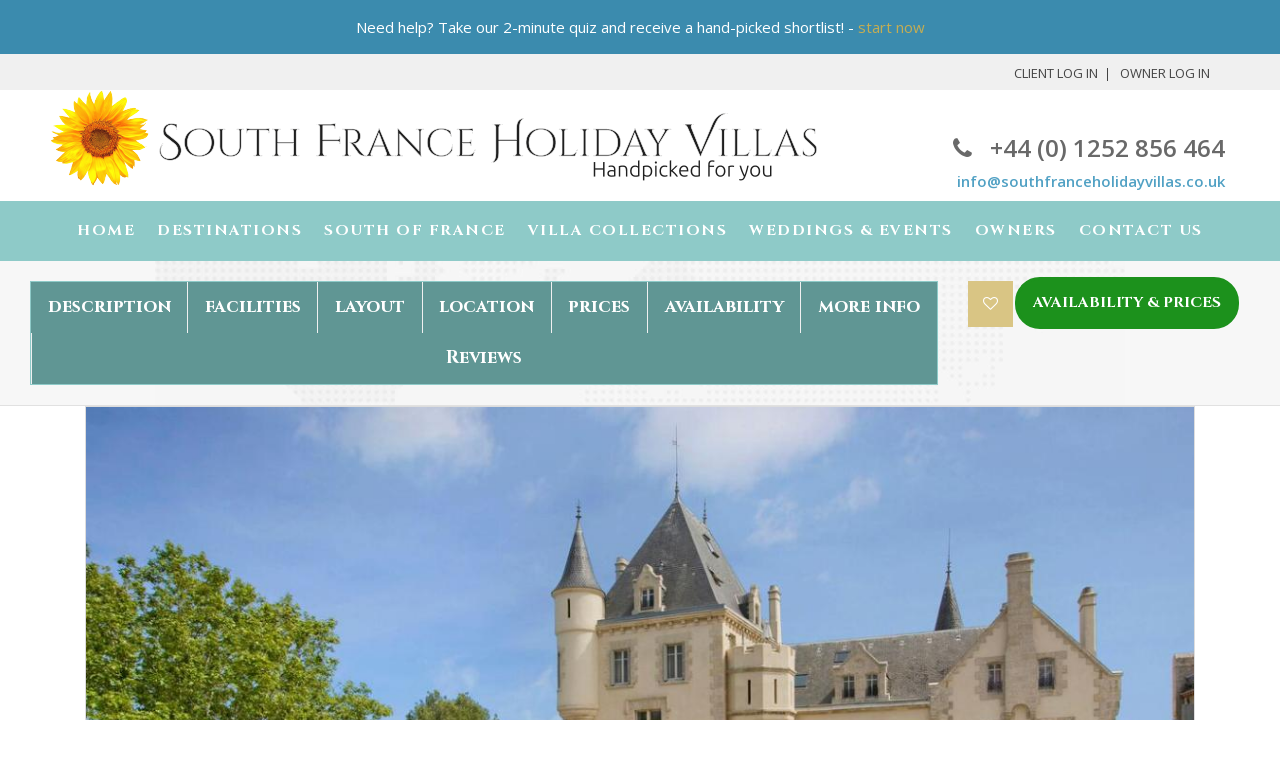

--- FILE ---
content_type: text/html; charset=UTF-8
request_url: https://southfranceholidayvillas.co.uk/villas/Two-bedroom-Cottage-with-Extra-Bed-Private-Pool-and-Garden-and-Shared-Pool-and-Amenities/LESCA101
body_size: 17856
content:

<!DOCTYPE html>
<html lang="en">
<head>
   <meta charset="UTF-8">
   <meta name="viewport" content="width=device-width, initial-scale=1">
   <meta name='webgains-site-verification' content='yzf5jgrw' />
   <meta name="csrf-param" content="_csrf">
<meta name="csrf-token" content="-3JQyVCM17XRSQEVeipmPz4ajbyum_bI9gL6JyYvJ5aDEAb_JuKc1pcoe0QiWg18RG_3-vfdwoasb5ROeX8S7A==">
   <title>Maison du Jardinier: Two bedroom Cottage with Extra Bed, Private Pool and Garden and Shared Pool and Amenities</title>
   <link rel="icon" href="/favicons/cropped-Sunflower-favicon-32x32.png" sizes="32x32" type="image/png">
   <link rel="icon" href="/favicons/cropped-Sunflower-favicon-192x192.png" sizes="192x192" type="image/png">
   <link rel="apple-touch-icon" href="/favicons/cropped-Sunflower-favicon-180x180.png" type="image/png">
   <meta name="msapplication-TileImage" content="/favicons/cropped-Sunflower-favicon-270x270.png?" type="image/png">

    <meta name="google-site-verification" content="">
<meta name="description" content="Delightful romantic hideaway located in a beautiful chateau in the Languedoc. Suitable for a couple or small family. The chateau produces its own wine so you will be able to sample the local produce whilst lazing beside your own private pool or the shared pool of the Chateau. Use of...">
<meta name="copyright" content="South France Holiday Villas">
<meta name="application-name" content="Holiday Rentals in | South France Holiday Villas">
<meta property="og:title" content="Maison du Jardinier: Two bedroom Cottage with Extra Bed, Private Pool and Garden and Shared Pool and Amenities">
<meta property="og:type" content="article">
<meta property="og:image" content="https://d2qchlvzag6lvv.cloudfront.net/thumbnails/property/38560.jpeg">
<meta property="og:url" content="https://southfranceholidayvillas.co.uk/villas/Two-bedroom-Cottage-with-Extra-Bed-Private-Pool-and-Garden-and-Shared-Pool-and-Amenities/LESCA101">
<meta property="og:description" content="Delightful romantic hideaway located in a beautiful chateau in the Languedoc. Suitable for a couple or small family. The chateau produces its own wine so you will be able to sample the local produce whilst lazing beside your own private pool or the shared pool of the Chateau. Use of...">
<meta property="fb:admins" content="USER_ID">
<meta name="twitter:card" content="">
<meta name="twitter:title" content="Maison du Jardinier: Two bedroom Cottage with Extra Bed, Private Pool and Garden and Shared Pool and Amenities">
<meta name="twitter:description" content="Delightful romantic hideaway located in a beautiful chateau in the Languedoc. Suitable for a couple or small family. The chateau produces its own wine so you will be able to sample the local produce whilst lazing beside your own private pool or the shared pool of the Chateau. Use of...">
<meta name="twitter:image" content="https://d2qchlvzag6lvv.cloudfront.net/thumbnails/property/38560.jpeg">
<link href="/villas/Two-bedroom-Cottage-with-Extra-Bed-Private-Pool-and-Garden-and-Shared-Pool-and-Amenities/LESCA101" rel="canonical">
<link href="/assets/917adc23/css/caption.css" rel="stylesheet">
<link href="/assets/9a0ee312/bootstrap.css" rel="stylesheet">
<link href="https://use.fontawesome.com/releases/v5.3.1/css/all.css" rel="stylesheet">
<link href="https://cdn.jsdelivr.net/npm/select2@4.1.0-rc.0/dist/css/select2.min.css" rel="stylesheet">
<link href="/assets/c52c20f4/css/glyphicons.css" rel="stylesheet">
<link href="/assets/c52c20f4/css/site.css?v=2025-10-31" rel="stylesheet">
<link href="/assets/9a415183/css/calendar.css?v=2025-10-16" rel="stylesheet">
<link href="/assets/c52c20f4/css/bootstrap.css" rel="stylesheet">
<link href="/assets/c52c20f4/css/robby_blue.css" rel="stylesheet">
<link href="/assets/d6412756/css/revslider.css" rel="stylesheet">
<script>
let site = '1';
let modelId = '2034';
let month = 1;
window.mapMarkers = [{"lat":"43.32971997388095","lng":"3.0081939697265625","title":"Two bedroom Cottage with Extra Bed, Private Pool and Garden and Shared Pool and Amenities","html":"<div class=\"map-villa-box thumbnail\" itemscope itemtype=\"http:\/\/schema.org\/Product\" >\n    <meta itemprop=\"sku\" content=\"LESCA101\">\n    <meta itemprop=\"url\" content=\"\/villas\/Two-bedroom-Cottage-with-Extra-Bed-Private-Pool-and-Garden-and-Shared-Pool-and-Amenities\/LESCA101\">\n    <meta itemprop=\"name\" content=\"Two bedroom Cottage with Extra Bed, Private Pool and Garden and Shared Pool and Amenities\">\n            <div  itemprop=\"offers\" itemscope itemtype=\"http:\/\/schema.org\/AggregateOffer\" >\n            <meta itemprop=\"priceCurrency\" content=\"2\">\n            <meta itemprop=\"category\" content=\"Holiday Villa\">\n            <meta itemprop=\"lowPrice\"  content=\"2415\">\n            <meta itemprop=\"highPrice\"  content=\"6643\">\n        <\/div>\n    \n    <div class=\"map-image-holder\">\n        <a href=\"\/villas\/Two-bedroom-Cottage-with-Extra-Bed-Private-Pool-and-Garden-and-Shared-Pool-and-Amenities\/LESCA101\" target=\"_new\" data-pjax=\"0\"><img class=\"\" src=\"https:\/\/d2qchlvzag6lvv.cloudfront.net\/thumbnails\/locality\/38560.jpeg\" alt=\"One bedroom Cottage with Pool and Garden (LESCA101)\"><\/a>\n        \n\n    <\/div>\n\n    <div class=\"txt\">\n            <h3><a href=\"\/villas\/Two-bedroom-Cottage-with-Extra-Bed-Private-Pool-and-Garden-and-Shared-Pool-and-Amenities\/LESCA101\" data-pjax=\"0\">Maison du Jardinier <small>(LESCA101)<\/small><\/a><\/h3>\n                        <p itemprop=\"description\">Delightful romantic hideaway located in a beautiful chateau in the Languedoc. Suitable for a couple or small family. The chateau produces its own wine so you will be able to sample the local produce whilst lazing beside your own private pool or the shared pool of the Chateau. Use of...<\/p>\n            \n    <\/div>\n<\/div>"}];


homeUrl = '';
function initMap() { console.log('initiating map'); }
</script>
   
   <script>
    (function(h,o,t,j,a,r){
        h.hj=h.hj||function(){(h.hj.q=h.hj.q||[]).push(arguments)};
        h._hjSettings={hjid:2057402,hjsv:6};
        a=o.getElementsByTagName('head')[0];
        r=o.createElement('script');r.async=1;
        r.src=t+h._hjSettings.hjid+j+h._hjSettings.hjsv;
        a.appendChild(r);
    })(window,document,'https://static.hotjar.com/c/hotjar-','.js?sv=');
    </script>


    <!-- Google Tag Manager HEAD SECTION -->
    <script>(function(w,d,s,l,i){w[l]=w[l]||[];w[l].push({'gtm.start':new Date().getTime(),event:'gtm.js'});var f=d.getElementsByTagName(s)[0],j=d.createElement(s),dl=l!='dataLayer'?'&l='+l:'';j.async=true;j.src='//www.googletagmanager.com/gtm.js?id='+i+dl;f.parentNode.insertBefore(j,f);})(window,document,'script','dataLayer','GTM-W9RFBW');</script>
    <!-- End Google Tag Manager -->

    <!-- Facebook Pixel Code -->
    <script>
    !function(f,b,e,v,n,t,s)
    {if(f.fbq)return;n=f.fbq=function(){n.callMethod?
    n.callMethod.apply(n,arguments):n.queue.push(arguments)};
    if(!f._fbq)f._fbq=n;n.push=n;n.loaded=!0;n.version='2.0';
    n.queue=[];t=b.createElement(e);t.async=!0;
    t.src=v;s=b.getElementsByTagName(e)[0];
    s.parentNode.insertBefore(t,s)}(window,document,'script',
    'https://connect.facebook.net/en_US/fbevents.js');
     fbq('init', '1964691910621613');
    fbq('track', 'PageView');
    </script>
    <noscript>
     <img height="1" width="1"
    src="https://www.facebook.com/tr?id=1964691910621613&ev=PageView
    &noscript=1"/>
    </noscript>
    <!-- End Facebook Pixel Code -->

    
</head>
<body class="property view">
        <!-- Google Tag Manager BODY SECTION -->
     <noscript><iframe src="//www.googletagmanager.com/ns.html?id=GTM-W9RFBW" height="0" width="0" style="display:none;visibility:hidden"></iframe></noscript>
     <!-- End Google Tag Manager -->
   
    <script>srvPage=1;</script>
    
        <div id="screen-xs"></div>
    		<div id="wrapper">
            <div style="background-color: #3b8bae; padding: 15px; text-align: center; color: white;">Need help? Take our 2-minute quiz and receive a hand-picked shortlist! - <a href="https://southfranceholidayvillas.co.uk/page/pta">start now</a></div>    		<header id="header">

                <div class="user-panel">
                <ul class="holder list-inline">
                                                   <!-- <li><a href="/site/signup">Sign Up</a></li> -->
                           <li><a href="/customer/send-link">Client Log In</a></li>
                           <li><a href="https://console.southfranceholidayvillas.co.uk/site/login">Owner Log In</a></li>
                                                
                    </ul>
                </div>
                                <div class="holder">
    				<div class="header-content clearfix">
    					<strong class="logo"><a href="/page/home"><img src="/images/logo.png" alt="South France Holiday Villas"></a></strong>
    					<div class="contact-box">
    						<p><a href="tel:+44 (0) 1252 856 464" class="call"><span class="fa fa-phone"></span>+44 (0) 1252 856 464</a></p>
                     <p><a href="mailto:info@southfranceholidayvillas.co.uk">info@southfranceholidayvillas.co.uk</a></p>
    					</div>
    				</div>
    			</div>

    			<div class="navbar navbar-default" id="fixed-block">
				<a href="#" class="nav-opener"><span></span></a>
				<div class="holder">
					<div class="frame nav-drop">
                 <ul id="nav" class="nav nav-pills"><li><a href="/">Home</a></li>
<li><a href="/page/the-area">Destinations</a>
<ul class="drop list-unstyled">
<li><a href="/destination/cote-dazur">Cote d&#039;Azur</a></li>
<li><a href="/destination/provence-alpes">Provence</a></li>
<li><a href="/destination/languedoc-roussillon">Languedoc</a></li>
<li><a href="/destination/corsica">Corsica</a></li>
<li><a href="/destination/aquitaine">Aquitaine</a></li>
<li><a href="/destination/dordogne-lot">Dordogne &amp; Lot</a></li>
<li><a href="/destination/midi-pyrenees">Midi-Pyrenees</a></li>
<li><a href="/destination/french-alps">Alps</a></li>
</ul>
</li>
<li><a href="/page/the-area">South of France</a>
<ul class="drop list-unstyled">
<li><a href="/locality/provence">PROVENCE</a></li>
<li><a href="/locality/languedoc">LANGUEDOC</a></li>
<li><a href="/locality/cote-d-azur">COTE d&#039;AZUR</a></li>
</ul>
</li>
<li><a href="/page/collections">Villa Collections</a>
<ul class="drop list-unstyled">
<li><a href="/collection/private-pools">Private Pools</a></li>
<li><a href="/collection/shared-pools">Shared Pools</a></li>
<li><a href="/collection/beach">Beach</a></li>
<li><a href="/collection/luxury">Luxury</a></li>
<li><a href="/collection/apartments">Apartments</a></li>
<li><a href="/collection/chateaux-manoirs">Chateaux &amp; Manoirs</a></li>
<li><a href="/collection/country-houses-and-gites">Country Houses and Gites</a></li>
<li><a href="/collection/family-friendly">Family Friendly</a></li>
<li><a href="/collection/villas-for-couples">Villas for Couples</a></li>
<li><a href="/collection/pet-friendly">Pet Friendly</a></li>
<li><a href="/collection/reduced-mobility">Reduced Mobility</a></li>
<li><a href="/collection/winter-ski">Winter &amp; Ski</a></li>
<li><a href="/collection/our-favourites">Our Favourites</a></li>
</ul>
</li>
<li><a href="/page/special-collections/weddings-events">Weddings &amp; Events</a></li>
<li><a href="#">Owners</a>
<ul class="drop list-unstyled">
<li><a href="/page/property-management">Property Management</a></li>
<li><a href="/page/advertise-self-catering-holiday-home-france">List your holiday villa</a></li>
<li><a href="/page/owner-login">Owner login</a></li>
</ul>
</li>
<li><a href="/site/contact">Contact Us</a></li></ul>                 <ul id="nav-user" class="nav nav-pills navbar-user hidden-lg hidden-md hidden-sm"><li><a href="/customer/home">My South France Holiday Villa</a></li>
<li><a href="/customer/shortlist">My Shortlist</a></li>
<li><a href="/customer/history">Viewed properties</a></li>
<li><a href="/customer/bookings">Bookings</a></li>
<li><a href="/customer/update">My Details</a></li></ul>					</div>
				</div>
			</div>
					</header>
		<main id="main" role="main">

                    <div class="container">
                        <div class="row">
                                                    </div>
                    </div>

                    <style>
.row.wrapper {
    position: relative;
}
.btnInstantBook {
    display: inline-bloc;
    float:right;
    z-index: 2;
}
.btnInstantBook span {
    font-size: 80%;
}
.btn-dark {
    background-color: #1C911C;
    border: 3px solid #1C911C;
    border-radius: 25px;
    margin-top: -4px;
}
.btn-default {
    background: transparent;
    text-align: center;
    border: 1px solid #000;
    color: #000;
}
.cal-reserve {
    background-color: inherit;
    font-size: 1em;
    text-align: center;
    text-transform: none;
}
.cal-enquire {
    text-align: center;
    font-weight: 300;
    font-size: 0.8em;
}
.text-double-height {
    line-height: 3em;
}
.section-detail .info-table .nav a { color: white; display: inline-block; width: 100%; }
.section-detail .info-table .nav { background: rgba(96,150,148); }
.section-detail .info-table .nav li { font-weight: bold; text-align: center; }
.section-detail .info-table .nav li.active a { background: white; color: #d9c684 }
.section-detail .info-table { border-color: #8ecac8; background: rgba(96,150,148); }
#villaReview {
    border: 1px solid #8dc8c7;
    padding: 0 1em;
    border-radius: 4px;
    background-color: #f2faf9;
}
#villaReview h1 {
    font-size: 1.5em;
    margin: 1em 0 0 0;
    color: #8dc8c7;
}
#villaReview p {
    margin: 1em 0;
}
#villaReview #selectedBy span {
    font-weight: bold;
}
#villaReview .avatar { width: 80px; height: 80px; border-radius: 100%; background-size: cover; float: left; margin: 1em 1em 0 0; }
.review-pager.list-unstyled li { display: inline; border: 1px solid #ccc; font-size: 1.1em; padding: 4px 8px; margin: 0; vertical-align: middle; }
.review-pager.list-unstyled li.active { background-color: #d9c583; }
.review-pager.list-unstyled li.active a { color: white; }
.review-pager.list-unstyled li.prev, .review-pager.list-unstyled li.next { border: none; font-size: 1.8em; }
.review-pager.list-unstyled li.prev.disabled, .review-pager.list-unstyled li.next.disabled { color: #666; }
#calendarContainer { width: 100%; }
.content.description .descriptionMore { display: none; }
@media screen and (max-width: 991px) {
    .content.description { max-height: 10em; overflow: hidden; position: relative; display: block;}
    .content.description .descriptionMore {
        display: block;
        position: absolute;
        bottom: 0;
        right: 0;
        /* background: rgba(255,255,255,0.7); */
        background-color: #ed787a;
        color: white;
        padding: 2px 4px;
        cursor: pointer;
        border-radius: 4px;
    }
}

.section-detail .info-table .nav li.active  {
	-webkit-animation: flash linear 1s infinite;
	animation: flash linear 3s infinite;
}
.shortlist-group {
    clear:both;
}
.panel-heading {
    border: 1px solid #8ec9c8;
    background-color: #8ec9c8;
    padding: 10px 15px;
    margin-bottom: 0.5em;
}
.panel-title {
    margin: 0;
}
.panel-heading h3 {
    /**font-weight: bold;**/
}
.panel-body {
    font-size: 15px;
    line-height: 24px;
}
.calendar th.weekday {
  border: 1px solid #eee;
  background: #d9c684;
  color: white;
  font-size: 100%;
  text-align: center;
  padding: 2px 0;
}

.tooltip-container {
    position: relative;
    display: inline-block;
    cursor: pointer;

    background-color: #ccc;
    min-width: 8px;
    padding: 2px 5px;
    font-weight: var(--bold);
    line-height: 1;
    color: #fff;
    text-align: center;
    vertical-align: middle;
    border-radius: 50%;
    margin: 0.2em;
}

.tooltip-text {
  visibility: hidden;
  display: inline-block;
  width: 250px;
  background-color: black;
  color: #fff;
  text-align: center;
  border-radius: 5px;
  padding: 8px;
  position: absolute;
  z-index: 1;
  bottom: 125%; /* Position the tooltip above the element */
  left: 50%;
  transform: translateX(-50%);
  opacity: 0;
  transition: opacity 0.3s;
  font-size: 90%;
  line-height: 140%;
}

.tooltip-container:hover .tooltip-text {
  visibility: visible;
  opacity: 1;
}
@-webkit-keyframes flash {
	0% { font-size: 100%; }
	50% { font-size: 95%; }
	100% { font-size: 105%; }
}
@keyframes flash {
	0% { font-size: 100%; }
	50% { font-size: 95%; }
	100% { font-size: 105%;  }
}
@-webkit-keyframes flash {
	0% { opacity: 1;}
	50% { fopacity: .1; }
	100% { opacity: 1; }
}
@keyframes flash {
	0% { fopacity: 1; }
	50% { opacity: .1; }
	100% { opacity: 1;  }
}
@media (max-width: 991px) {
    .modal-dialog {
        max-width: 1270px;
        width: 100%;
        margin: 0;
    }
    .mobile-sticky-bottom {
        position: sticky;
        bottom: 0;
        left: 0;
        width: calc(100% + 80px);
        background: #CCC;
        padding: 7px;
        margin: 0 -40px;
    }
    .mobile-fixed-bottom {
        position: fixed;
        bottom: 0;
        left: 0;
        width: 100%;
        padding: 7px;
        background: #ececec;
    }
    .shortlist-group {
        clear: none;
    }
    .form-group.field-contactform-opt_in {
        padding-bottom: 40px;
    }
}
</style>
<script>

function mobileResize() {
    if ($(window).width()<769 && !$('body').hasClass('cal-mobile-moved') && $('#calendarContainer').length>0) {
        console.log('resize');
        $('body').addClass('cal-mobile-moved') ;
        $('#sidebarContainer').appendTo('#calMobile');
    }
}
</script>
<section class="section-detail property-2034">
    <div class="contact-box">
        <div id="property-tab-header">
    <div class="content">
        <div class="container-fluid">
            <div class="col-lg-9 col-md-7">
                <div class="info-table">
                    <ul id="property-tab" class="nav nav-fill" role="tablist">
                        <li class='nav-item'><a class='nav-link' href="#property-panel-0">description</a></li>
                        <li class="nav-item hidden-sm hidden-xs"><a class='nav-link' href="#property-panel-1">facilities</a></li>
                        <li class="nav-item hidden-sm hidden-xs"><a class='nav-link' href="#property-panel-2">layout</a></li>
                        <li class='nav-item nav-item'><a class='nav-link' href="#property-panel-3">location</a></li>
                         <li class="nav-item hidden-sm hidden-xs"><a class='nav-link' href="#property-panel-4"><strong>prices</strong></a></li>
                         <li class="nav-item hidden-sm hidden-xs"><a class='nav-link' href="#property-panel-5">availability</a></li>
                       <li class="nav-item hidden-sm hidden-xs"><a class='nav-link' href="#property-panel-6">more info</a></li>
                        <li class='nav-item'><a class='nav-link' href="#property-panel-7">Reviews</a></li>
                    </ul>
                </div>
            </div>
            <div class="col-lg-3 col-md-5 mobile-fixed-bottom cta-box">
                <div class="col-lg-2 col-md-1 col-xs-4 nopadding">
                    <span class="shortlist-group">
                         <a href="/site/login" class="btn btn-primary favourite guest"><span class='hidden-lg hidden-md'>shortlist</span><span class="hidden-sm hidden-xs fa fa-heart-o" title="You need to login to save Favourites"></span></a>                    </span>
                </div>
                <div class="col-md-9 col-xs-4 nopadding col-right">
                    <a href="#calendarContainer" class="btn btn-success btn-dark">
                        <span class="hidden-sm hidden-xs">Availability & Prices</span>
                        <span class="hidden-md hidden-lg">Check Prices</span>
                    </a>
                </div>
            </div>
        </div>
    </div>
</div>    </div>
    
    <div class="content">
            <div class="container">
                    <div class="row wrapper" itemscope itemtype="http://schema.org/Product">
                        <div class="schema-hidden-fields" itemscope itemtype="http://schema.org/Place">
<meta itemprop="url" content="https://southfranceholidayvillas.co.uk/villas/Two-bedroom-Cottage-with-Extra-Bed-Private-Pool-and-Garden-and-Shared-Pool-and-Amenities/LESCA101">
<meta itemprop="name" content="Maison du Jardinier">        
<meta itemprop="description" content="Delightful romantic hideaway located in a beautiful chateau in the Languedoc. Suitable for a couple or small family. The chateau produces its own wine so you will be able to sample the local produce whilst lazing beside your own private pool or the shared pool of the Chateau. Use of onsite services including shared heated infinity pool, brasserie, bar, tennis court, volleyball court, petanque pitch and kids club etc. Mini farm with lots of cute animals for petting!
FLEXIBLE START DATES OUTSIDE HIGH SEASON (2 NIGHTS MINIMUM). Saturday-Saturday only in July and August.
Excellent wedding venue.">
<meta itemprop='geo' content='43.32971997388095,3.0081939697265625'></div>
                                                    <div class="col-sm-12" >
                            <div class="slideshow custom-slideshow gallery-js-ready autorotation-disabled"><div class="slideset" style="height: 790px;"><div class="slide-fade active" style="display: block;" itemscope itemtype="http://schema.org/Place http://schema.org/ImageObject"><img class="" src="https://d2qchlvzag6lvv.cloudfront.net/thumbnails/property/38560.jpeg" alt="One bedroom Cottage with Pool and Garden (LESCA101)"></div><div class="slide-fade active" style="display: block;" itemscope itemtype="http://schema.org/Place http://schema.org/ImageObject"><img class="" data-src="https://d2qchlvzag6lvv.cloudfront.net/thumbnails/property/38552.jpeg" alt="One bedroom Cottage with Pool and Garden (LESCA101)"></div><div class="slide-fade active" style="display: block;" itemscope itemtype="http://schema.org/Place http://schema.org/ImageObject"><img class="" data-src="https://d2qchlvzag6lvv.cloudfront.net/thumbnails/property/38554.jpeg" alt="One bedroom Cottage with Pool and Garden (LESCA101)"></div><div class="slide-fade active" style="display: block;" itemscope itemtype="http://schema.org/Place http://schema.org/ImageObject"><img class="" data-src="https://d2qchlvzag6lvv.cloudfront.net/thumbnails/property/38544.jpeg" alt="One bedroom Cottage with Pool and Garden (LESCA101)"></div><div class="slide-fade active" style="display: block;" itemscope itemtype="http://schema.org/Place http://schema.org/ImageObject"><img class="" data-src="https://d2qchlvzag6lvv.cloudfront.net/thumbnails/property/38550.jpeg" alt="One bedroom Cottage with Pool and Garden (LESCA101)"></div><div class="slide-fade active" style="display: block;" itemscope itemtype="http://schema.org/Place http://schema.org/ImageObject"><img class="" data-src="https://d2qchlvzag6lvv.cloudfront.net/thumbnails/property/38547.jpeg" alt="One bedroom Cottage with Pool and Garden (LESCA101)"></div><div class="slide-fade active" style="display: block;" itemscope itemtype="http://schema.org/Place http://schema.org/ImageObject"><img class="" data-src="https://d2qchlvzag6lvv.cloudfront.net/thumbnails/property/38545.jpeg" alt="One bedroom Cottage with Pool and Garden (LESCA101)"></div><div class="slide-fade active" style="display: block;" itemscope itemtype="http://schema.org/Place http://schema.org/ImageObject"><img class="" data-src="https://d2qchlvzag6lvv.cloudfront.net/thumbnails/property/38542.jpeg" alt="One bedroom Cottage with Pool and Garden (LESCA101)"></div><div class="slide-fade active" style="display: block;" itemscope itemtype="http://schema.org/Place http://schema.org/ImageObject"><img class="" data-src="https://d2qchlvzag6lvv.cloudfront.net/thumbnails/property/38546.jpeg" alt="One bedroom Cottage with Pool and Garden (LESCA101)"></div><div class="slide-fade active" style="display: block;" itemscope itemtype="http://schema.org/Place http://schema.org/ImageObject"><img class="" data-src="https://d2qchlvzag6lvv.cloudfront.net/thumbnails/property/38543.jpeg" alt="One bedroom Cottage with Pool and Garden (LESCA101)"></div><div class="slide-fade active" style="display: block;" itemscope itemtype="http://schema.org/Place http://schema.org/ImageObject"><img class="" data-src="https://d2qchlvzag6lvv.cloudfront.net/thumbnails/property/38551.jpeg" alt="One bedroom Cottage with Pool and Garden (LESCA101)"></div><div class="slide-fade active" style="display: block;" itemscope itemtype="http://schema.org/Place http://schema.org/ImageObject"><img class="" data-src="https://d2qchlvzag6lvv.cloudfront.net/thumbnails/property/38548.jpeg" alt="One bedroom Cottage with Pool and Garden (LESCA101)"></div><div class="slide-fade active" style="display: block;" itemscope itemtype="http://schema.org/Place http://schema.org/ImageObject"><img class="" data-src="https://d2qchlvzag6lvv.cloudfront.net/thumbnails/property/38549.jpeg" alt="One bedroom Cottage with Pool and Garden (LESCA101)"></div><div class="slide-fade active" style="display: block;" itemscope itemtype="http://schema.org/Place http://schema.org/ImageObject"><img class="" data-src="https://d2qchlvzag6lvv.cloudfront.net/thumbnails/property/38553.jpeg" alt="One bedroom Cottage with Pool and Garden (LESCA101)"></div><div class="slide-fade active" style="display: block;" itemscope itemtype="http://schema.org/Place http://schema.org/ImageObject"><img class="" data-src="https://d2qchlvzag6lvv.cloudfront.net/thumbnails/property/38555.jpeg" alt="One bedroom Cottage with Pool and Garden (LESCA101)"></div><div class="slide-fade active" style="display: block;" itemscope itemtype="http://schema.org/Place http://schema.org/ImageObject"><img class="" data-src="https://d2qchlvzag6lvv.cloudfront.net/thumbnails/property/38556.jpeg" alt="One bedroom Cottage with Pool and Garden (LESCA101)"></div><div class="slide-fade active" style="display: block;" itemscope itemtype="http://schema.org/Place http://schema.org/ImageObject"><img class="" data-src="https://d2qchlvzag6lvv.cloudfront.net/thumbnails/property/38557.jpeg" alt="One bedroom Cottage with Pool and Garden (LESCA101)"></div><div class="slide-fade active" style="display: block;" itemscope itemtype="http://schema.org/Place http://schema.org/ImageObject"><img class="" data-src="https://d2qchlvzag6lvv.cloudfront.net/thumbnails/property/38558.jpeg" alt="One bedroom Cottage with Pool and Garden (LESCA101)"></div><div class="slide-fade active" style="display: block;" itemscope itemtype="http://schema.org/Place http://schema.org/ImageObject"><img class="" data-src="https://d2qchlvzag6lvv.cloudfront.net/thumbnails/property/38559.jpeg" alt="One bedroom Cottage with Pool and Garden (LESCA101)"></div><div class="slide-fade active" style="display: block;" itemscope itemtype="http://schema.org/Place http://schema.org/ImageObject"><img class="" data-src="https://d2qchlvzag6lvv.cloudfront.net/thumbnails/property/38561.jpeg" alt="One bedroom Cottage with Pool and Garden (LESCA101)"></div><div class="slide-fade active" style="display: block;" itemscope itemtype="http://schema.org/Place http://schema.org/ImageObject"><img class="" data-src="https://d2qchlvzag6lvv.cloudfront.net/thumbnails/property/38562.jpeg" alt="One bedroom Cottage with Pool and Garden (LESCA101)"></div><div class="slide-fade active" style="display: block;" itemscope itemtype="http://schema.org/Place http://schema.org/ImageObject"><img class="" data-src="https://d2qchlvzag6lvv.cloudfront.net/thumbnails/property/38563.jpeg" alt="One bedroom Cottage with Pool and Garden (LESCA101)"></div><div class="slide-fade active" style="display: block;" itemscope itemtype="http://schema.org/Place http://schema.org/ImageObject"><img class="" data-src="https://d2qchlvzag6lvv.cloudfront.net/thumbnails/property/38564.jpeg" alt="One bedroom Cottage with Pool and Garden (LESCA101)"></div><div class="slide-fade active" style="display: block;" itemscope itemtype="http://schema.org/Place http://schema.org/ImageObject"><img class="" data-src="https://d2qchlvzag6lvv.cloudfront.net/thumbnails/property/38565.jpeg" alt="One bedroom Cottage with Pool and Garden (LESCA101)"></div></div><div class="pagination"><div class="mask-slide"><div class="slideset-slide" style="margin-left: 0px;"><div class="slide active"><a href="#"><img class="" src="https://d2qchlvzag6lvv.cloudfront.net/thumbnails/property_small/38560.jpeg" alt="One bedroom Cottage with Pool and Garden (LESCA101)"></a></div><div class="slide active"><a href="#"><img class="" src="https://d2qchlvzag6lvv.cloudfront.net/thumbnails/property_small/38552.jpeg" alt="One bedroom Cottage with Pool and Garden (LESCA101)"></a></div><div class="slide active"><a href="#"><img class="" src="https://d2qchlvzag6lvv.cloudfront.net/thumbnails/property_small/38554.jpeg" alt="One bedroom Cottage with Pool and Garden (LESCA101)"></a></div><div class="slide active"><a href="#"><img class="" src="https://d2qchlvzag6lvv.cloudfront.net/thumbnails/property_small/38544.jpeg" alt="One bedroom Cottage with Pool and Garden (LESCA101)"></a></div><div class="slide active"><a href="#"><img class="" src="https://d2qchlvzag6lvv.cloudfront.net/thumbnails/property_small/38550.jpeg" alt="One bedroom Cottage with Pool and Garden (LESCA101)"></a></div><div class="slide active"><a href="#"><img class="" src="https://d2qchlvzag6lvv.cloudfront.net/thumbnails/property_small/38547.jpeg" alt="One bedroom Cottage with Pool and Garden (LESCA101)"></a></div><div class="slide active"><a href="#"><img class="" src="https://d2qchlvzag6lvv.cloudfront.net/thumbnails/property_small/38545.jpeg" alt="One bedroom Cottage with Pool and Garden (LESCA101)"></a></div><div class="slide active"><a href="#"><img class="" src="https://d2qchlvzag6lvv.cloudfront.net/thumbnails/property_small/38542.jpeg" alt="One bedroom Cottage with Pool and Garden (LESCA101)"></a></div><div class="slide active"><a href="#"><img class="" src="https://d2qchlvzag6lvv.cloudfront.net/thumbnails/property_small/38546.jpeg" alt="One bedroom Cottage with Pool and Garden (LESCA101)"></a></div><div class="slide active"><a href="#"><img class="" src="https://d2qchlvzag6lvv.cloudfront.net/thumbnails/property_small/38543.jpeg" alt="One bedroom Cottage with Pool and Garden (LESCA101)"></a></div><div class="slide active"><a href="#"><img class="" src="https://d2qchlvzag6lvv.cloudfront.net/thumbnails/property_small/38551.jpeg" alt="One bedroom Cottage with Pool and Garden (LESCA101)"></a></div><div class="slide active"><a href="#"><img class="" src="https://d2qchlvzag6lvv.cloudfront.net/thumbnails/property_small/38548.jpeg" alt="One bedroom Cottage with Pool and Garden (LESCA101)"></a></div><div class="slide active"><a href="#"><img class="" src="https://d2qchlvzag6lvv.cloudfront.net/thumbnails/property_small/38549.jpeg" alt="One bedroom Cottage with Pool and Garden (LESCA101)"></a></div><div class="slide active"><a href="#"><img class="" src="https://d2qchlvzag6lvv.cloudfront.net/thumbnails/property_small/38553.jpeg" alt="One bedroom Cottage with Pool and Garden (LESCA101)"></a></div><div class="slide active"><a href="#"><img class="" src="https://d2qchlvzag6lvv.cloudfront.net/thumbnails/property_small/38555.jpeg" alt="One bedroom Cottage with Pool and Garden (LESCA101)"></a></div><div class="slide active"><a href="#"><img class="" src="https://d2qchlvzag6lvv.cloudfront.net/thumbnails/property_small/38556.jpeg" alt="One bedroom Cottage with Pool and Garden (LESCA101)"></a></div><div class="slide active"><a href="#"><img class="" src="https://d2qchlvzag6lvv.cloudfront.net/thumbnails/property_small/38557.jpeg" alt="One bedroom Cottage with Pool and Garden (LESCA101)"></a></div><div class="slide active"><a href="#"><img class="" src="https://d2qchlvzag6lvv.cloudfront.net/thumbnails/property_small/38558.jpeg" alt="One bedroom Cottage with Pool and Garden (LESCA101)"></a></div><div class="slide active"><a href="#"><img class="" src="https://d2qchlvzag6lvv.cloudfront.net/thumbnails/property_small/38559.jpeg" alt="One bedroom Cottage with Pool and Garden (LESCA101)"></a></div><div class="slide active"><a href="#"><img class="" src="https://d2qchlvzag6lvv.cloudfront.net/thumbnails/property_small/38561.jpeg" alt="One bedroom Cottage with Pool and Garden (LESCA101)"></a></div><div class="slide active"><a href="#"><img class="" src="https://d2qchlvzag6lvv.cloudfront.net/thumbnails/property_small/38562.jpeg" alt="One bedroom Cottage with Pool and Garden (LESCA101)"></a></div><div class="slide active"><a href="#"><img class="" src="https://d2qchlvzag6lvv.cloudfront.net/thumbnails/property_small/38563.jpeg" alt="One bedroom Cottage with Pool and Garden (LESCA101)"></a></div><div class="slide active"><a href="#"><img class="" src="https://d2qchlvzag6lvv.cloudfront.net/thumbnails/property_small/38564.jpeg" alt="One bedroom Cottage with Pool and Garden (LESCA101)"></a></div><div class="slide active"><a href="#"><img class="" src="https://d2qchlvzag6lvv.cloudfront.net/thumbnails/property_small/38565.jpeg" alt="One bedroom Cottage with Pool and Garden (LESCA101)"></a></div></div></div></div>
                <a href="#" class="btn-prev fa fa-chevron-circle-left"></a>
                <a href="#" class="btn-next fa fa-chevron-circle-right"></a>
            </div>     
                        </div>
                        <div class="col-lg-9 col-md-8 property-details">


                            <h1>
                                <strong itemprop="name">Maison du Jardinier</strong> -
                                <span itemprop="sku">LESCA101</span>
                            </h1>
                            <h2>Prices from &pound;2,095 - &pound;5,761</h2>                            <h3>Guests: 4&nbsp;&nbsp;&nbsp;Bedrooms: 2</h3>
                                                        <div class="rating-box">
                                <ul class="rating list-inline">
                                    <li><span class="fa fa-star"></span></li><li><span class="fa fa-star"></span></li><li><span class="fa fa-star"></span></li><li><span class="fa fa-star"></span></li><li><span class="fa fa-star"></span></li>                                </ul>
                                <p>(<a href="javascript:void()" onclick="$(&#039;html, body&#039;).animate({
                                    scrollTop: $(&#039;#property-panel-7&#039;).offset().top - 80
                                }, 2000);">1 reviews</a>)</p>
                            </div>
                            

<ul class="list-check list-unstyled hidden-xs mt-3">

    <li>Private pool</li>
    <li>Shared pool</li>
    <li>Heatable pool</li>
    <li>Tennis court</li>
    <li>Family friendly</li>
    <li>Pets allowed on request</li>
</ul>                                                        <h2 class="description" itemprop="description">Delightful romantic hideaway located in a beautiful chateau in the Languedoc. Suitable for a couple or small family. The chateau produces its own wine so you will be able to sample the local produce whilst lazing beside your own private pool or the shared pool of the Chateau. Use of onsite services including shared heated infinity pool, brasserie, bar, tennis court, volleyball court, petanque pitch and kids club etc. Mini farm with lots of cute animals for petting!
FLEXIBLE START DATES OUTSIDE HIGH SEASON (2 NIGHTS MINIMUM). Saturday-Saturday only in July and August.
Excellent wedding venue.</h2>
                                                        
                            <div id="calMobile"></div>

                            <div class="content">
                                <div class="more-details" style="min-height: 450px;">
                                    
<div id='property-panel-0' class="panel mt-5">
    <div class="panel-heading">
      <h3 class='panel-title'><strong>About</strong> Maison du Jardinier</h3>
    </div>
  <div class="panel-body">
    <div class="content description">
        <p>This beautiful and authentic Château  is a 19th Century Wine Domaine in the Languedoc, South of France, extensively restored as a luxury self-catering estate, comprising a unique collection of luxurious self-catering residences, on site restaurant, winery and first class hotel facilities.<br />
<br />
Stay in the grandeur of the main château in one of five fully-equipped suites and apartments boasting views over the vines or the Château courtyard and the conservatory. Alternatively, enjoy the seclusion of the romantic Gardener’s cottage, with private pool, garden and vineyard views.<br />
<br />
This two bedroom villa sits in a quiet, secluded corner of the estate with, on the ground floor, an open plan kitchen/living/dining area and a bedroom with a double bed and en-suite bathroom. A second bathroom serves the mezzanine which provides two 90cm twin beds that can also be made up as a king size.<br />
<br />
Outside is a generous South/West-facing terrace and garden with a private heated pool, outdoor dining area with barbecue, sun loungers and stunning views across the vineyards. Total living space 55m2.<br />
<br />
The magnificent infinity pool (20m x 8m), heated from April to October features an inviting submerged beach area for lounging. Poolside service is available throughout the summer.<br />
<br />
To the west of the estate is an outstanding social spot – a large barbecue station with tables and chairs and all the equipment needed for an easy cook out.  Beside the barbecue area are two boules courts, where you’re free to while away a couple of lazy hours.<br />
<br />
Newly create and very popular mini farm with goats, chickens, ducks, sheep, pigs, rabbits, a donkey and a pony!<br />
<br />
In the main courtyard is a magnificent conservatory, La Serre, rumoured to have been designed by Gustave Eiffel. This lovely structure houses comfortable chairs and a take one / leave one library, making it an ideal place to relax.</p>
        <span class="descriptionMore">More</span>
</div>  </div>
</div>


<div id='property-panel-1' class="panel mt-5">
    <div class="panel-heading">
      <h3 class='panel-title'><strong>Facilities</strong> and Features</h3>
    </div>
  <div class="panel-body">
    
<ul class="list-check list-unstyled mt-5">
<li>Internet</li><li>Satellite TV</li><li>Table tennis</li><li>Pets allowed on request</li><li>Grouped properties</li><li>Private pool</li><li>Heatable pool</li><li>Shared pool</li><li>Secure fenced pool</li><li>Private parking</li><li>Golf nearby</li><li>Watersports nearby</li><li>Secure parking</li><li>Family friendly</li><li>Barbecue</li><li>Terrace</li><li>Spacious garden</li><li>Tennis court</li></ul>  </div>
</div>


<div id='property-panel-2' class="panel mt-5">
    <div class="panel-heading">
      <h3 class='panel-title'><strong>Layout</strong></h3>
    </div>
  <div class="panel-body">
    
Two bedroom room cottage with, on the ground floor, an open kitchen/living/dining area and sleeping area with small double bed leading to the bathroom, and a large double bed on the mezzanine.<br />
Outside is a generous South/West-facing terrace and garden with a private pool, outdoor dining area with barbecue, sun loungers and lovely views across the vines.<br />
The cottage is 45m2.
  </div>
</div>


<div id='property-panel-3' class="panel mt-5">
    <div class="panel-heading">
      <h3 class='panel-title'><strong>Location</strong> and Map</h3>
    </div>
  <div class="panel-body">
    <div class="row">
   <div class="col-md-12">
       <div id="gmap1-map-canvas"></div>
       <p class="text-right">This marker is for indication purpose only</p>
   </div>
   <div class="col-md-12 content">
       CANAL DU MIDI<br />
The serene, tree-lined Canal du Midi is a 5-minute drive or 10-minute cycle ride from the Château. Spend a leisurely afternoon along the cycle paths or cruising on a hired canal boat. Alternatively enjoy dinner with a wine tasting while someone else does the sailing for you<br />
<br />
GOLF<br />
There are four golf courses within an hours’ drive and the Château has two sets of clubs for guests’ use, subject to availability.<br />
<br />
VILLAGE LIFE<br />
The Château is just a few minutes from Capestang, Quarante and Puisserguier. These charming winemaking villages offer all the necessary services – supermarkets, doctors, markets and countless wine domaines plus a choice of restaurants and cafés, from upmarket canal-side bistros to friendly village bars.<br />
<br />
The closest village to the Château is the picturesque canal port of Capestang, where barges line the quays and cafés and restaurants animate the main square.<br />
<br />
THE LOCAL AREA<br />
The immediate locality offers a huge range of recreational options. The golden beaches at Serignan and Portiragnes are a 25-minute drive. Countless vineyards and markets offer the very best local produce. And on days when you feel like something a little more urban, you are 20 minutes from the city of Béziers, while Montpellier, France’s ‘most exciting city’, is less than an hour away.<br />
<br />
BEACHES<br />
Languedoc’s beaches tend to be huge – long and deep, with fine pale sand and warm, clear blue water. Beach clubs spring up each year along many of region’s beaches, with bars and restaurants, lounger service and even massages. Many transform into laid-back clubs in the evening, with the latest in relaxed beach sounds from international and home-grown DJs.<br />
<br />
RIVERS, LAKES &amp; LAGOONS<br />
The Languedoc’s river and lake beaches offer a lovely alternative to the coast, particularly on the traffic-heavy Saturdays in July and August. The beaches around the Thau lagoon- famous mainly for its oyster farming – are a nice alternative to the large sea beaches, with always-calm, and slightly warmer water – great for younger kids.   </div>
</div>  </div>
</div>


<div id='property-panel-4' class="panel mt-5">
    <div class="panel-heading">
      <h3 class='panel-title'><strong>Weekly rates</strong> and Extra Charges</h3>
    </div>
  <div class="panel-body">
    <a id='extraCharges'></a>
<div class="fees-box">
<div class="row">
<div class="col-sm-8">
<h2><strong>Prices</strong></h2>
<table class="table">
<thead>
<tr>
  <th>rental period</th>
  <th class='text-center'>weekly rate</th>
</tr>
</thead>
<tbody>
  <tr itemprop="offers" itemscope itemtype="http://schema.org/Offer">
    <td><span itemprop="availabilityStarts">29 Oct 2025</span>
      <span itemprop="availabilityEnds">27 Mar 2026</span>
    </td>
    <td class='text-center'>
      <meta itemprop="priceCurrency" content="EUR">
      &pound;<span itemprop="price">2095</span>
    </td>
  </tr>
  <tr itemprop="offers" itemscope itemtype="http://schema.org/Offer">
    <td><span itemprop="availabilityStarts">01 Apr 2026</span>
      <span itemprop="availabilityEnds">31 May 2026</span>
    </td>
    <td class='text-center'>
      <meta itemprop="priceCurrency" content="EUR">
      &pound;<span itemprop="price">3637</span>
    </td>
  </tr>
  <tr itemprop="offers" itemscope itemtype="http://schema.org/Offer">
    <td><span itemprop="availabilityStarts">01 Jun 2026</span>
      <span itemprop="availabilityEnds">30 Jun 2026</span>
    </td>
    <td class='text-center'>
      <meta itemprop="priceCurrency" content="EUR">
      &pound;<span itemprop="price">4790</span>
    </td>
  </tr>
  <tr itemprop="offers" itemscope itemtype="http://schema.org/Offer">
    <td><span itemprop="availabilityStarts">01 Jul 2026</span>
      <span itemprop="availabilityEnds">31 Aug 2026</span>
    </td>
    <td class='text-center'>
      <meta itemprop="priceCurrency" content="EUR">
      &pound;<span itemprop="price">5761</span>
    </td>
  </tr>
  <tr itemprop="offers" itemscope itemtype="http://schema.org/Offer">
    <td><span itemprop="availabilityStarts">01 Sep 2026</span>
      <span itemprop="availabilityEnds">30 Sep 2026</span>
    </td>
    <td class='text-center'>
      <meta itemprop="priceCurrency" content="EUR">
      &pound;<span itemprop="price">4790</span>
    </td>
  </tr>
  <tr itemprop="offers" itemscope itemtype="http://schema.org/Offer">
    <td><span itemprop="availabilityStarts">01 Oct 2026</span>
      <span itemprop="availabilityEnds">30 Oct 2026</span>
    </td>
    <td class='text-center'>
      <meta itemprop="priceCurrency" content="EUR">
      &pound;<span itemprop="price">3637</span>
    </td>
  </tr>
  <tr itemprop="offers" itemscope itemtype="http://schema.org/Offer">
    <td><span itemprop="availabilityStarts">01 Nov 2026</span>
      <span itemprop="availabilityEnds">31 Mar 2027</span>
    </td>
    <td class='text-center'>
      <meta itemprop="priceCurrency" content="EUR">
      &pound;<span itemprop="price">2095</span>
    </td>
  </tr>
</tbody>
</table>

<em class="note-table"><span class="fa fa-clock-o"></span>Arrival after 4pm, Departure by 10am. Times may be flexible out of high season.</em>

<h2><strong>Extras</strong></h2>
<table class="table">
  <thead>
	<tr>
	  <th>Item</th>
	  <th class='text-center'>Cost</th>
	  <th class='text-center'>Per</th>
	  <th class='text-center'>Optional/ Mandatory</th>
	  <th class='text-center'>Payment Due</th>
	</tr>
  </thead>
  <tbody>
  	<tr>
	  <td>Pets</td>
	  <td>&pound;26</td>
	  <td>Per Day</td>
	  <td>Optional</td>
	  <td>With Balance</td>
	</tr>
		<tr>
	  <td>Tourist tax </td>
	  <td>&pound;2</td>
	  <td>Per Adult Per Day</td>
	  <td>Mandatory</td>
	  <td>With Balance</td>
	</tr>
	  </tbody>
  </table>

</div>
<div class="col-sm-4">
<h2>Fees and <strong>conditions</strong></h2>
<ul class="fees-list list-unstyled">
<li>Security Deposit: &pound;434</li><li>Prices shown are for 7 nights/1 week.</li><li>° FLEXIBLE START DATES OUTSIDE HIGH SEASON (Minimum 3 nights' stay). Saturday-Saturday July and August. In all other months stay-periods are flexible and will be charged per night. Please enquire direct with South France Holiday Villas.</li><li>° Linen & towels are changed every 3-4 days. </li><li>° Pets accepted. </li><li>° Checkout time 11.00am</li><li>° Tourist tax per adult per night to be paid on site.</li><li>Security deposit taken by card swipe on arrival.</li></ul>
<a href="/page/terms" class="link-more"  target="_blank">Click here to view Booking Details and Terms and Conditions <span class="fa fa-angle-right"></span></a>
</div>
</div>
</div>  </div>
</div>


<div id='property-panel-5' class="panel mt-5">
    <div class="panel-heading">
      <h3 class='panel-title'><strong>Availability</strong> Calendar</h3>
    </div>
  <div class="panel-body">
    <div class='lazy' data-loader='get' data-src='/property/availability?id=2034' data-type='html'>&nbsp;</div>  </div>
</div>


<div id='property-panel-6' class="panel mt-5">
    <div class="panel-heading">
      <h3 class='panel-title'><strong>Further</strong> Information</h3>
    </div>
  <div class="panel-body">
    

The authenticity and charm of a 19th Century estate, surrounded by vines, with spectacular views and spacious grounds. The atmosphere of a private club – great service, but relaxed, friendly and laid back. Chic and spacious accommodation – intimate, private and practical, air conditioned and fully equipped for self-catering.<br />
Laid-back luxury: great service from local people in a relaxed atmosphere. Like most self-catering properties, room service is not available outside the Château suites, although restaurant meals and pizzas are available to take away. <br />
<br />
The surrounding estate offers 10 acres of well-tended gardens, as well as vineyards and woodland crossed with walking and bike trails.<br />
<br />
TENNIS &amp; VOLLEYBALL<br />
Neatly bordered by cypress trees, our championship-size clay court can be floodlit in the evenings. The beach-volleyball court next door is great for a fun workout in the sunshine. All the equipment you need for a game is provided free of charge.<br />
<br />
BIKES<br />
The countryside around the Château is perfect for exploration on two wheels, and there are plenty of complimentary bicycles for guests’ use, together with useful route maps.<br />
<br />
SALON &amp; BOUTIQUE<br />
The salon is the heart of communal life at the Château. Once the store for the harvested grapes, the salon now houses the reception, lounge and Brasserie dining room, as well as a small boutique which stocks delicious local artisan products.<br />
<br />
SOUND &amp; VISION<br />
All of the holiday residences are equipped with a Bose sound dock. There are also iPods pre-loaded with selected playlists, compiled by specialists AudioSushi. Each property has at least one TV and DVD player, with a wide range of French and English channels.<br />
<br />
PERSONAL TRAINING<br />
Available for gentle training or more intensive fitness programmes, the Château’s personal trainer can help offset the effects of the local cuisine! To ensure availability we advise pre-booking this service.<br />
<br />
GROUP ACTIVITIES<br />
Château les Carrasses can arrange tailor-made activities for your celebrations and special occasions. Ask us about helicopter rides, paragliding, barge trips, private wine tastings, quad-biking and much more.<br />
<br />
OFF SITE SPORTS &amp; OUTDOORS<br />
The immediate area hosts just about every sporting activity imaginable and the team at the Chateau will be happy to help you organize any activities you would like to try including: Excellent hiking, hill walking, road biking or mountain biking, all types of water sports, including sailing, kite and windsurfing, kayaking, superb horse riding, with stables close by or along the beaches  </div>
</div>


<div id='property-panel-7' class="panel mt-5">
    <div class="panel-heading">
      <h3 class='panel-title'><strong>Customer</strong> Reviews</h3>
    </div>
  <div class="panel-body">
    <div class="reviews-box">

    <div id="property-testimonials" data-pjax-container=""><div id="w0" class="list-view">
            <ul class="reviews-list list-unstyled">
            <li class="reviews-item item" data-key="2017">

<div class="txt">
<p><strong>Moray L.</strong> | August, 2025</p>
<div class="rating-box">
<ul class="rating list-inline">
<li><span class="fa fa-star"></span></li><li><span class="fa fa-star"></span></li><li><span class="fa fa-star"></span></li><li><span class="fa fa-star"></span></li><li><span class="fa fa-star"></span></li></ul>
</div>
<p>Simply great</p></div></li>
            </ul>
            
            </div></div></div>  </div>
</div>

                                </div>
                                <p class='mt-5'><a class="btn btn-secondary" href="/property/pdf/2034" target="_blank">Download Agent Brochure</a></p>
                            </div>
                        </div>

                        <style>
@media (min-width: 1300px){
      #sidebarContainer .calendarFlex {
          flex: 1 0 100%;
          max-width: 100%;
      }
}
#calWidget {
    border: 1px solid #EEEE;
       padding: 0px;
    margin-bottom: 40px;
}
#calWidget p {
    margin: 0.5em 0;
    line-height: 1.5em;
}
#calWidget p.arrival, #calWidget p.cost {
    margin: 0;
}

p.arrival, p.durationContainer, p.cost, p.bookNowContainer, p.reserveNowContainer {
    text-align: center;
    font-weight: 600;
    margin-top: 1em;
    font-size: 1.5em;
    z-index: 50;
}
p.cost, p.costMessages, p.weekDay {
    margin: 0;
    text-align: center;
 }
.cal-reserve {
     background-color: #1C911C
}
.calBooking {
    padding: 1em;
}
.chooseDate {
    font-family: inherit;
    text-align: center;
    font-weight: bold;
    /* padding: 10px 0; */
    text-wrap: balance;
    line-height: 1.2;
}
#mail-nav .nav-link { color: #1C911C; }

</style>

<div class="col-lg-3 col-md-4">
<h4 class='chooseDate'>Select arrival and departure dates to check price</h4>
  <div id="sidebarContainer" style="position: sticky; align-self: flex-start; top: 11.5%;">
  <div id="calendarContainer">


<ul id='mail-nav' class="nav nav-pills justify-content-center">

    <li class="nav-item"><button type="button" class="nav-link" onclick="showMonths(2034,-1);"><span class="glyphicon glyphicon-circle-arrow-left"></span></button>    <li id='calendarYear' class="nav-item pt-1">2026</li>
    <li class="nav-item"><button type="button" class="nav-link" onclick="showMonths(2034,+1);"><span class="glyphicon glyphicon-circle-arrow-right"></span></button></li>
  </ul>
  <input type="hidden" id="propertyId" name="propertyId" value="2034">
<div id="widgetMonths">
  <div class='calendarFlex  month1'><table class="calendar" data-weeks=5 data-month="1"><thead><tr><th class="header" colspan=7>January, 2026</th></tr><tr><th class="weekday"> Sat</th><th class="weekday"> Sun</th><th class="weekday"> Mon</th><th class="weekday"> Tue</th><th class="weekday"> Wed</th><th class="weekday"> Thu</th><th class="weekday"> Fri</th></tr></thead><tbody><tr><td></td><td></td><td></td><td></td><td></td><td data-date="2026-01-01"data-minstay="0" class="past"><span>1</span></td><td data-date="2026-01-02"data-minstay="0" class="past"><span>2</span></td><tr><td data-date="2026-01-03"data-minstay="0" class="past"><span>3</span></td><td data-date="2026-01-04"data-minstay="0" class="past"><span>4</span></td><td data-date="2026-01-05"data-minstay="0" class="past"><span>5</span></td><td data-date="2026-01-06"data-minstay="0" class="past"><span>6</span></td><td data-date="2026-01-07"data-minstay="0" class="past"><span>7</span></td><td data-date="2026-01-08"data-minstay="0" class="past"><span>8</span></td><td data-date="2026-01-09"data-minstay="0" class="past"><span>9</span></td><tr><td data-date="2026-01-10"data-minstay="0" class="past"><span>10</span></td><td data-date="2026-01-11"data-minstay="0" class="past"><span>11</span></td><td data-date="2026-01-12"data-minstay="0" class="past"><span>12</span></td><td data-date="2026-01-13"data-minstay="0" class="past"><span>13</span></td><td data-date="2026-01-14"data-minstay="0" class="past"><span>14</span></td><td data-date="2026-01-15"data-minstay="0" class="past"><span>15</span></td><td data-date="2026-01-16"data-minstay="0" class="past"><span>16</span></td><tr><td data-date="2026-01-17"data-minstay="0" class="past"><span>17</span></td><td data-date="2026-01-18"data-minstay="3" class="available"><a href="javascript:void();">18</a></td><td data-date="2026-01-19"data-minstay="3" class="available"><a href="javascript:void();">19</a></td><td data-date="2026-01-20"data-minstay="3" class="available"><a href="javascript:void();">20</a></td><td data-date="2026-01-21"data-minstay="3" class="available"><a href="javascript:void();">21</a></td><td data-date="2026-01-22"data-minstay="3" class="available"><a href="javascript:void();">22</a></td><td data-date="2026-01-23"data-minstay="3" class="available"><a href="javascript:void();">23</a></td><tr><td data-date="2026-01-24"data-minstay="3" class="available"><a href="javascript:void();">24</a></td><td data-date="2026-01-25"data-minstay="3" class="available"><a href="javascript:void();">25</a></td><td data-date="2026-01-26"data-minstay="3" class="available"><a href="javascript:void();">26</a></td><td data-date="2026-01-27"data-minstay="3" class="available"><a href="javascript:void();">27</a></td><td data-date="2026-01-28"data-minstay="3" class="available"><a href="javascript:void();">28</a></td><td data-date="2026-01-29"data-minstay="3" class="available"><a href="javascript:void();">29</a></td><td data-date="2026-01-30"data-minstay="3" class="available"><a href="javascript:void();">30</a></td><tr><td data-date="2026-01-31"data-minstay="3" class="available"><a href="javascript:void();">31</a></td></tr></tbody></table></div><div class='calendarFlex d-none month2'><table class="calendar" data-weeks=4 data-month="2"><thead><tr><th class="header" colspan=7>February, 2026</th></tr><tr><th class="weekday"> Sat</th><th class="weekday"> Sun</th><th class="weekday"> Mon</th><th class="weekday"> Tue</th><th class="weekday"> Wed</th><th class="weekday"> Thu</th><th class="weekday"> Fri</th></tr></thead><tbody><tr><td></td><td data-date="2026-02-01"data-minstay="3" class="available"><a href="javascript:void();">1</a></td><td data-date="2026-02-02"data-minstay="3" class="available"><a href="javascript:void();">2</a></td><td data-date="2026-02-03"data-minstay="3" class="available"><a href="javascript:void();">3</a></td><td data-date="2026-02-04"data-minstay="3" class="available"><a href="javascript:void();">4</a></td><td data-date="2026-02-05"data-minstay="3" class="available"><a href="javascript:void();">5</a></td><td data-date="2026-02-06"data-minstay="3" class="available"><a href="javascript:void();">6</a></td><tr><td data-date="2026-02-07"data-minstay="3" class="available"><a href="javascript:void();">7</a></td><td data-date="2026-02-08"data-minstay="3" class="available"><a href="javascript:void();">8</a></td><td data-date="2026-02-09"data-minstay="3" class="available"><a href="javascript:void();">9</a></td><td data-date="2026-02-10"data-minstay="3" class="available"><a href="javascript:void();">10</a></td><td data-date="2026-02-11"data-minstay="3" class="available"><a href="javascript:void();">11</a></td><td data-date="2026-02-12"data-minstay="3" class="available"><a href="javascript:void();">12</a></td><td data-date="2026-02-13"data-minstay="3" class="available"><a href="javascript:void();">13</a></td><tr><td data-date="2026-02-14"data-minstay="3" class="available"><a href="javascript:void();">14</a></td><td data-date="2026-02-15"data-minstay="3" class="available"><a href="javascript:void();">15</a></td><td data-date="2026-02-16"data-minstay="3" class="available"><a href="javascript:void();">16</a></td><td data-date="2026-02-17"data-minstay="3" class="available"><a href="javascript:void();">17</a></td><td data-date="2026-02-18"data-minstay="3" class="available"><a href="javascript:void();">18</a></td><td data-date="2026-02-19"data-minstay="3" class="available"><a href="javascript:void();">19</a></td><td data-date="2026-02-20"data-minstay="3" class="available"><a href="javascript:void();">20</a></td><tr><td data-date="2026-02-21"data-minstay="3" class="available"><a href="javascript:void();">21</a></td><td data-date="2026-02-22"data-minstay="3" class="available"><a href="javascript:void();">22</a></td><td data-date="2026-02-23"data-minstay="3" class="available"><a href="javascript:void();">23</a></td><td data-date="2026-02-24"data-minstay="3" class="available"><a href="javascript:void();">24</a></td><td data-date="2026-02-25"data-minstay="3" class="available"><a href="javascript:void();">25</a></td><td data-date="2026-02-26"data-minstay="3" class="available"><a href="javascript:void();">26</a></td><td data-date="2026-02-27"data-minstay="3" class="available"><a href="javascript:void();">27</a></td><tr><td data-date="2026-02-28"data-minstay="3" class="available"><a href="javascript:void();">28</a></td></tr></tbody></table></div><div class='calendarFlex d-none month3'><table class="calendar" data-weeks=5 data-month="3"><thead><tr><th class="header" colspan=7>March, 2026</th></tr><tr><th class="weekday"> Sat</th><th class="weekday"> Sun</th><th class="weekday"> Mon</th><th class="weekday"> Tue</th><th class="weekday"> Wed</th><th class="weekday"> Thu</th><th class="weekday"> Fri</th></tr></thead><tbody><tr><td></td><td data-date="2026-03-01"data-minstay="3" class="available"><a href="javascript:void();">1</a></td><td data-date="2026-03-02"data-minstay="3" class="available"><a href="javascript:void();">2</a></td><td data-date="2026-03-03"data-minstay="3" class="available"><a href="javascript:void();">3</a></td><td data-date="2026-03-04"data-minstay="3" class="available"><a href="javascript:void();">4</a></td><td data-date="2026-03-05"data-minstay="3" class="available"><a href="javascript:void();">5</a></td><td data-date="2026-03-06"data-minstay="3" class="available"><a href="javascript:void();">6</a></td><tr><td data-date="2026-03-07"data-minstay="3" class="available"><a href="javascript:void();">7</a></td><td data-date="2026-03-08"data-minstay="3" class="available"><a href="javascript:void();">8</a></td><td data-date="2026-03-09"data-minstay="3" class="available"><a href="javascript:void();">9</a></td><td data-date="2026-03-10"data-minstay="3" class="available"><a href="javascript:void();">10</a></td><td data-date="2026-03-11"data-minstay="3" class="available"><a href="javascript:void();">11</a></td><td data-date="2026-03-12"data-minstay="3" class="available"><a href="javascript:void();">12</a></td><td data-date="2026-03-13"data-minstay="3" class="available"><a href="javascript:void();">13</a></td><tr><td data-date="2026-03-14"data-minstay="3" class="available"><a href="javascript:void();">14</a></td><td data-date="2026-03-15"data-minstay="3" class="available"><a href="javascript:void();">15</a></td><td data-date="2026-03-16"data-minstay="3" class="available"><a href="javascript:void();">16</a></td><td data-date="2026-03-17"data-minstay="3" class="available"><a href="javascript:void();">17</a></td><td data-date="2026-03-18"data-minstay="3" class="available"><a href="javascript:void();">18</a></td><td data-date="2026-03-19"data-minstay="3" class="available"><a href="javascript:void();">19</a></td><td data-date="2026-03-20"data-minstay="3" class="available"><a href="javascript:void();">20</a></td><tr><td data-date="2026-03-21"data-minstay="3" class="available"><a href="javascript:void();">21</a></td><td data-date="2026-03-22"data-minstay="3" class="available"><a href="javascript:void();">22</a></td><td data-date="2026-03-23"data-minstay="3" class="available"><a href="javascript:void();">23</a></td><td data-date="2026-03-24"data-minstay="3" class="available"><a href="javascript:void();">24</a></td><td data-date="2026-03-25"data-minstay="3" class="available"><a href="javascript:void();">25</a></td><td data-date="2026-03-26"data-minstay="3" class="available"><a href="javascript:void();">26</a></td><td data-date="2026-03-27"data-minstay="3" class="available"><a href="javascript:void();">27</a></td><tr><td data-date="2026-03-28"data-minstay="0" class="available"><a href="javascript:void();">28</a></td><td data-date="2026-03-29"data-minstay="0" class="available"><a href="javascript:void();">29</a></td><td data-date="2026-03-30"data-minstay="0" class="available"><a href="javascript:void();">30</a></td><td data-date="2026-03-31"data-minstay="0" class="available"><a href="javascript:void();">31</a></td></tr></tbody></table></div><div class='calendarFlex d-none month4'><table class="calendar" data-weeks=5 data-month="4"><thead><tr><th class="header" colspan=7>April, 2026</th></tr><tr><th class="weekday"> Sat</th><th class="weekday"> Sun</th><th class="weekday"> Mon</th><th class="weekday"> Tue</th><th class="weekday"> Wed</th><th class="weekday"> Thu</th><th class="weekday"> Fri</th></tr></thead><tbody><tr><td></td><td></td><td></td><td></td><td data-date="2026-04-01"data-minstay="3" class="available"><a href="javascript:void();">1</a></td><td data-date="2026-04-02"data-minstay="3" class="available"><a href="javascript:void();">2</a></td><td data-date="2026-04-03"data-minstay="3" class="available"><a href="javascript:void();">3</a></td><tr><td data-date="2026-04-04"data-minstay="3" class="available"><a href="javascript:void();">4</a></td><td data-date="2026-04-05"data-minstay="3" class="available"><a href="javascript:void();">5</a></td><td data-date="2026-04-06"data-minstay="3" class="available"><a href="javascript:void();">6</a></td><td data-date="2026-04-07"data-minstay="3" class="available"><a href="javascript:void();">7</a></td><td data-date="2026-04-08"data-minstay="3" class="available"><a href="javascript:void();">8</a></td><td data-date="2026-04-09"data-minstay="3" class="available"><a href="javascript:void();">9</a></td><td data-date="2026-04-10"data-minstay="3" class="available"><a href="javascript:void();">10</a></td><tr><td data-date="2026-04-11"data-minstay="3" class="available"><a href="javascript:void();">11</a></td><td data-date="2026-04-12"data-minstay="3" class="available"><a href="javascript:void();">12</a></td><td data-date="2026-04-13"data-minstay="3" class="available"><a href="javascript:void();">13</a></td><td data-date="2026-04-14"data-minstay="3" class="available"><a href="javascript:void();">14</a></td><td data-date="2026-04-15"data-minstay="3" class="available"><a href="javascript:void();">15</a></td><td data-date="2026-04-16"data-minstay="3" class="available"><a href="javascript:void();">16</a></td><td data-date="2026-04-17"data-minstay="3" class="available"><a href="javascript:void();">17</a></td><tr><td data-date="2026-04-18"data-minstay="3" class="available"><a href="javascript:void();">18</a></td><td data-date="2026-04-19"data-minstay="3" class="available"><a href="javascript:void();">19</a></td><td data-date="2026-04-20"data-minstay="3" class="available"><a href="javascript:void();">20</a></td><td data-date="2026-04-21"data-minstay="3" class="available"><a href="javascript:void();">21</a></td><td data-date="2026-04-22"data-minstay="3" class="available"><a href="javascript:void();">22</a></td><td data-date="2026-04-23"data-minstay="3" class="available"><a href="javascript:void();">23</a></td><td data-date="2026-04-24"data-minstay="3" class="available"><a href="javascript:void();">24</a></td><tr><td data-date="2026-04-25"data-minstay="3" class="available"><a href="javascript:void();">25</a></td><td data-date="2026-04-26"data-minstay="3" class="available"><a href="javascript:void();">26</a></td><td data-date="2026-04-27"data-minstay="3" class="available"><a href="javascript:void();">27</a></td><td data-date="2026-04-28"data-minstay="3" class="available"><a href="javascript:void();">28</a></td><td data-date="2026-04-29"data-minstay="3" class="available"><a href="javascript:void();">29</a></td><td data-date="2026-04-30"data-minstay="3" class="available"><a href="javascript:void();">30</a></td></tr></tbody></table></div><div class='calendarFlex d-none month5'><table class="calendar" data-weeks=6 data-month="5"><thead><tr><th class="header" colspan=7>May, 2026</th></tr><tr><th class="weekday"> Sat</th><th class="weekday"> Sun</th><th class="weekday"> Mon</th><th class="weekday"> Tue</th><th class="weekday"> Wed</th><th class="weekday"> Thu</th><th class="weekday"> Fri</th></tr></thead><tbody><tr><td></td><td></td><td></td><td></td><td></td><td></td><td data-date="2026-05-01"data-minstay="3" class="available"><a href="javascript:void();">1</a></td><tr><td data-date="2026-05-02"data-minstay="3" class="available"><a href="javascript:void();">2</a></td><td data-date="2026-05-03"data-minstay="3" class="available"><a href="javascript:void();">3</a></td><td data-date="2026-05-04"data-minstay="3" class="available"><a href="javascript:void();">4</a></td><td data-date="2026-05-05"data-minstay="3" class="available"><a href="javascript:void();">5</a></td><td data-date="2026-05-06"data-minstay="3" class="available"><a href="javascript:void();">6</a></td><td data-date="2026-05-07"data-minstay="3" class="available"><a href="javascript:void();">7</a></td><td data-date="2026-05-08"data-minstay="3" class="available"><a href="javascript:void();">8</a></td><tr><td data-date="2026-05-09"data-minstay="3" class="available"><a href="javascript:void();">9</a></td><td data-date="2026-05-10"data-minstay="3" class="available"><a href="javascript:void();">10</a></td><td data-date="2026-05-11"data-minstay="3" class="available"><a href="javascript:void();">11</a></td><td data-date="2026-05-12"data-minstay="3" class="available"><a href="javascript:void();">12</a></td><td data-date="2026-05-13"data-minstay="3" class="available"><a href="javascript:void();">13</a></td><td data-date="2026-05-14"data-minstay="3" class="available"><a href="javascript:void();">14</a></td><td data-date="2026-05-15"data-minstay="3" class="available"><a href="javascript:void();">15</a></td><tr><td data-date="2026-05-16"data-minstay="3" class="available"><a href="javascript:void();">16</a></td><td data-date="2026-05-17"data-minstay="3" class="available"><a href="javascript:void();">17</a></td><td data-date="2026-05-18"data-minstay="3" class="available"><a href="javascript:void();">18</a></td><td data-date="2026-05-19"data-minstay="3" class="available"><a href="javascript:void();">19</a></td><td data-date="2026-05-20"data-minstay="3" class="available"><a href="javascript:void();">20</a></td><td data-date="2026-05-21"data-minstay="3" class="available"><a href="javascript:void();">21</a></td><td data-date="2026-05-22"data-minstay="3" class="available"><a href="javascript:void();">22</a></td><tr><td data-date="2026-05-23"data-minstay="3" class="available"><a href="javascript:void();">23</a></td><td data-date="2026-05-24"data-minstay="3" class="available"><a href="javascript:void();">24</a></td><td data-date="2026-05-25"data-minstay="3" class="available"><a href="javascript:void();">25</a></td><td data-date="2026-05-26"data-minstay="3" class="available"><a href="javascript:void();">26</a></td><td data-date="2026-05-27"data-minstay="3" class="available"><a href="javascript:void();">27</a></td><td data-date="2026-05-28"data-minstay="3" class="available"><a href="javascript:void();">28</a></td><td data-date="2026-05-29"data-minstay="3" class="available"><a href="javascript:void();">29</a></td><tr><td data-date="2026-05-30"data-minstay="3" class="available"><a href="javascript:void();">30</a></td><td data-date="2026-05-31"data-minstay="3" class="available"><a href="javascript:void();">31</a></td></tbody></table></div><div class='calendarFlex d-none month6'><table class="calendar" data-weeks=5 data-month="6"><thead><tr><th class="header" colspan=7>June, 2026</th></tr><tr><th class="weekday"> Sat</th><th class="weekday"> Sun</th><th class="weekday"> Mon</th><th class="weekday"> Tue</th><th class="weekday"> Wed</th><th class="weekday"> Thu</th><th class="weekday"> Fri</th></tr></thead><tbody><tr><td></td><td></td><td data-date="2026-06-01"data-minstay="3" class="available"><a href="javascript:void();">1</a></td><td data-date="2026-06-02"data-minstay="3" class="available"><a href="javascript:void();">2</a></td><td data-date="2026-06-03"data-minstay="3" class="available"><a href="javascript:void();">3</a></td><td data-date="2026-06-04"data-minstay="3" class="available"><a href="javascript:void();">4</a></td><td data-date="2026-06-05"data-minstay="3" class="available"><a href="javascript:void();">5</a></td><tr><td data-date="2026-06-06"data-minstay="3" class="available"><a href="javascript:void();">6</a></td><td data-date="2026-06-07"data-minstay="3" class="available"><a href="javascript:void();">7</a></td><td data-date="2026-06-08"data-minstay="3" class="available"><a href="javascript:void();">8</a></td><td data-date="2026-06-09"data-minstay="3" class="available"><a href="javascript:void();">9</a></td><td data-date="2026-06-10"data-minstay="3" class="available"><a href="javascript:void();">10</a></td><td data-date="2026-06-11"data-minstay="3" class="available"><a href="javascript:void();">11</a></td><td data-date="2026-06-12"data-minstay="3" class="available"><a href="javascript:void();">12</a></td><tr><td data-date="2026-06-13"data-minstay="3" class="available"><a href="javascript:void();">13</a></td><td data-date="2026-06-14"data-minstay="3" class="available"><a href="javascript:void();">14</a></td><td data-date="2026-06-15"data-minstay="3" class="available"><a href="javascript:void();">15</a></td><td data-date="2026-06-16"data-minstay="3" class="available"><a href="javascript:void();">16</a></td><td data-date="2026-06-17"data-minstay="3" class="available"><a href="javascript:void();">17</a></td><td data-date="2026-06-18"data-minstay="3" class="available"><a href="javascript:void();">18</a></td><td data-date="2026-06-19"data-minstay="3" class="available"><a href="javascript:void();">19</a></td><tr><td data-date="2026-06-20"data-minstay="3" class="available"><a href="javascript:void();">20</a></td><td data-date="2026-06-21"data-minstay="3" class="available"><a href="javascript:void();">21</a></td><td data-date="2026-06-22"data-minstay="3" class="available"><a href="javascript:void();">22</a></td><td data-date="2026-06-23"data-minstay="3" class="available"><a href="javascript:void();">23</a></td><td data-date="2026-06-24"data-minstay="3" class="available"><a href="javascript:void();">24</a></td><td data-date="2026-06-25"data-minstay="3" class="available"><a href="javascript:void();">25</a></td><td data-date="2026-06-26"data-minstay="3" class="available"><a href="javascript:void();">26</a></td><tr><td data-date="2026-06-27"data-minstay="3" class="available"><a href="javascript:void();">27</a></td><td data-date="2026-06-28"data-minstay="3" class="available"><a href="javascript:void();">28</a></td><td data-date="2026-06-29"data-minstay="3" class="available"><a href="javascript:void();">29</a></td><td data-date="2026-06-30"data-minstay="3" class="available"><a href="javascript:void();">30</a></td></tr></tbody></table></div><div class='calendarFlex d-none month7'><table class="calendar" data-weeks=5 data-month="7"><thead><tr><th class="header" colspan=7>July, 2026</th></tr><tr><th class="weekday"> Sat</th><th class="weekday"> Sun</th><th class="weekday"> Mon</th><th class="weekday"> Tue</th><th class="weekday"> Wed</th><th class="weekday"> Thu</th><th class="weekday"> Fri</th></tr></thead><tbody><tr><td></td><td></td><td></td><td></td><td data-date="2026-07-01"data-minstay="7" class="available rule"><a href="javascript:void();">1</a></td><td data-date="2026-07-02"data-minstay="7" class="available rule"><a href="javascript:void();">2</a></td><td data-date="2026-07-03"data-minstay="7" class="available rule"><a href="javascript:void();">3</a></td><tr><td data-date="2026-07-04"data-minstay="7" class="available"><a href="javascript:void();">4</a></td><td data-date="2026-07-05"data-minstay="7" class="available rule"><a href="javascript:void();">5</a></td><td data-date="2026-07-06"data-minstay="7" class="available rule"><a href="javascript:void();">6</a></td><td data-date="2026-07-07"data-minstay="7" class="available rule"><a href="javascript:void();">7</a></td><td data-date="2026-07-08"data-minstay="7" class="available rule"><a href="javascript:void();">8</a></td><td data-date="2026-07-09"data-minstay="7" class="available rule"><a href="javascript:void();">9</a></td><td data-date="2026-07-10"data-minstay="7" class="available rule"><a href="javascript:void();">10</a></td><tr><td data-date="2026-07-11"data-minstay="7" class="available"><a href="javascript:void();">11</a></td><td data-date="2026-07-12"data-minstay="7" class="available rule"><a href="javascript:void();">12</a></td><td data-date="2026-07-13"data-minstay="7" class="available rule"><a href="javascript:void();">13</a></td><td data-date="2026-07-14"data-minstay="7" class="available rule"><a href="javascript:void();">14</a></td><td data-date="2026-07-15"data-minstay="7" class="available rule"><a href="javascript:void();">15</a></td><td data-date="2026-07-16"data-minstay="7" class="available rule"><a href="javascript:void();">16</a></td><td data-date="2026-07-17"data-minstay="7" class="available rule"><a href="javascript:void();">17</a></td><tr><td data-date="2026-07-18"data-minstay="7" class="available"><a href="javascript:void();">18</a></td><td data-date="2026-07-19"data-minstay="7" class="available rule"><a href="javascript:void();">19</a></td><td data-date="2026-07-20"data-minstay="7" class="available rule"><a href="javascript:void();">20</a></td><td data-date="2026-07-21"data-minstay="7" class="available rule"><a href="javascript:void();">21</a></td><td data-date="2026-07-22"data-minstay="7" class="available rule"><a href="javascript:void();">22</a></td><td data-date="2026-07-23"data-minstay="7" class="available rule"><a href="javascript:void();">23</a></td><td data-date="2026-07-24"data-minstay="7" class="available rule"><a href="javascript:void();">24</a></td><tr><td data-date="2026-07-25"data-minstay="7" class="available"><a href="javascript:void();">25</a></td><td data-date="2026-07-26"data-minstay="7" class="available rule"><a href="javascript:void();">26</a></td><td data-date="2026-07-27"data-minstay="7" class="available rule"><a href="javascript:void();">27</a></td><td data-date="2026-07-28"data-minstay="7" class="available rule"><a href="javascript:void();">28</a></td><td data-date="2026-07-29"data-minstay="7" class="available rule"><a href="javascript:void();">29</a></td><td data-date="2026-07-30"data-minstay="7" class="available rule"><a href="javascript:void();">30</a></td><td data-date="2026-07-31"data-minstay="7" class="available rule"><a href="javascript:void();">31</a></td></tr></tbody></table></div><div class='calendarFlex d-none month8'><table class="calendar" data-weeks=6 data-month="8"><thead><tr><th class="header" colspan=7>August, 2026</th></tr><tr><th class="weekday"> Sat</th><th class="weekday"> Sun</th><th class="weekday"> Mon</th><th class="weekday"> Tue</th><th class="weekday"> Wed</th><th class="weekday"> Thu</th><th class="weekday"> Fri</th></tr></thead><tbody><tr><td></td><td></td><td></td><td></td><td></td><td></td><td></td><tr><td data-date="2026-08-01"data-minstay="7" class="available"><a href="javascript:void();">1</a></td><td data-date="2026-08-02"data-minstay="7" class="available rule"><a href="javascript:void();">2</a></td><td data-date="2026-08-03"data-minstay="7" class="available rule"><a href="javascript:void();">3</a></td><td data-date="2026-08-04"data-minstay="7" class="available rule"><a href="javascript:void();">4</a></td><td data-date="2026-08-05"data-minstay="7" class="available rule"><a href="javascript:void();">5</a></td><td data-date="2026-08-06"data-minstay="7" class="available rule"><a href="javascript:void();">6</a></td><td data-date="2026-08-07"data-minstay="7" class="available rule"><a href="javascript:void();">7</a></td><tr><td data-date="2026-08-08"data-minstay="7" class="available"><a href="javascript:void();">8</a></td><td data-date="2026-08-09"data-minstay="7" class="available rule"><a href="javascript:void();">9</a></td><td data-date="2026-08-10"data-minstay="7" class="available rule"><a href="javascript:void();">10</a></td><td data-date="2026-08-11"data-minstay="7" class="available rule"><a href="javascript:void();">11</a></td><td data-date="2026-08-12"data-minstay="7" class="available rule"><a href="javascript:void();">12</a></td><td data-date="2026-08-13"data-minstay="7" class="available rule"><a href="javascript:void();">13</a></td><td data-date="2026-08-14"data-minstay="7" class="available rule"><a href="javascript:void();">14</a></td><tr><td data-date="2026-08-15"data-minstay="7" class="available"><a href="javascript:void();">15</a></td><td data-date="2026-08-16"data-minstay="7" class="available rule"><a href="javascript:void();">16</a></td><td data-date="2026-08-17"data-minstay="7" class="available rule"><a href="javascript:void();">17</a></td><td data-date="2026-08-18"data-minstay="7" class="available rule"><a href="javascript:void();">18</a></td><td data-date="2026-08-19"data-minstay="7" class="available rule"><a href="javascript:void();">19</a></td><td data-date="2026-08-20"data-minstay="7" class="available rule"><a href="javascript:void();">20</a></td><td data-date="2026-08-21"data-minstay="7" class="available rule"><a href="javascript:void();">21</a></td><tr><td data-date="2026-08-22"data-minstay="7" class="available"><a href="javascript:void();">22</a></td><td data-date="2026-08-23"data-minstay="7" class="available rule"><a href="javascript:void();">23</a></td><td data-date="2026-08-24"data-minstay="7" class="available rule"><a href="javascript:void();">24</a></td><td data-date="2026-08-25"data-minstay="7" class="available rule"><a href="javascript:void();">25</a></td><td data-date="2026-08-26"data-minstay="7" class="available rule"><a href="javascript:void();">26</a></td><td data-date="2026-08-27"data-minstay="7" class="available rule"><a href="javascript:void();">27</a></td><td data-date="2026-08-28"data-minstay="7" class="available rule"><a href="javascript:void();">28</a></td><tr><td data-date="2026-08-29"data-minstay="7" class="available"><a href="javascript:void();">29</a></td><td data-date="2026-08-30"data-minstay="7" class="available rule"><a href="javascript:void();">30</a></td><td data-date="2026-08-31"data-minstay="7" class="available rule"><a href="javascript:void();">31</a></td></tr></tbody></table></div><div class='calendarFlex d-none month9'><table class="calendar" data-weeks=5 data-month="9"><thead><tr><th class="header" colspan=7>September, 2026</th></tr><tr><th class="weekday"> Sat</th><th class="weekday"> Sun</th><th class="weekday"> Mon</th><th class="weekday"> Tue</th><th class="weekday"> Wed</th><th class="weekday"> Thu</th><th class="weekday"> Fri</th></tr></thead><tbody><tr><td></td><td></td><td></td><td data-date="2026-09-01"data-minstay="7" class="available rule"><a href="javascript:void();">1</a></td><td data-date="2026-09-02"data-minstay="7" class="available rule"><a href="javascript:void();">2</a></td><td data-date="2026-09-03"data-minstay="7" class="available rule"><a href="javascript:void();">3</a></td><td data-date="2026-09-04"data-minstay="7" class="available rule"><a href="javascript:void();">4</a></td><tr><td data-date="2026-09-05"data-minstay="7" class="available"><a href="javascript:void();">5</a></td><td data-date="2026-09-06"data-minstay="7" class="available rule"><a href="javascript:void();">6</a></td><td data-date="2026-09-07"data-minstay="7" class="available rule"><a href="javascript:void();">7</a></td><td data-date="2026-09-08"data-minstay="7" class="available rule"><a href="javascript:void();">8</a></td><td data-date="2026-09-09"data-minstay="7" class="available rule"><a href="javascript:void();">9</a></td><td data-date="2026-09-10"data-minstay="7" class="available rule"><a href="javascript:void();">10</a></td><td data-date="2026-09-11"data-minstay="7" class="available rule"><a href="javascript:void();">11</a></td><tr><td data-date="2026-09-12"data-minstay="7" class="available"><a href="javascript:void();">12</a></td><td data-date="2026-09-13"data-minstay="7" class="available rule"><a href="javascript:void();">13</a></td><td data-date="2026-09-14"data-minstay="7" class="available rule"><a href="javascript:void();">14</a></td><td data-date="2026-09-15"data-minstay="7" class="available rule"><a href="javascript:void();">15</a></td><td data-date="2026-09-16"data-minstay="7" class="available rule"><a href="javascript:void();">16</a></td><td data-date="2026-09-17"data-minstay="7" class="available rule"><a href="javascript:void();">17</a></td><td data-date="2026-09-18"data-minstay="7" class="available rule"><a href="javascript:void();">18</a></td><tr><td data-date="2026-09-19"data-minstay="7" class="available"><a href="javascript:void();">19</a></td><td data-date="2026-09-20"data-minstay="7" class="available rule"><a href="javascript:void();">20</a></td><td data-date="2026-09-21"data-minstay="7" class="available rule"><a href="javascript:void();">21</a></td><td data-date="2026-09-22"data-minstay="7" class="available rule"><a href="javascript:void();">22</a></td><td data-date="2026-09-23"data-minstay="7" class="available rule"><a href="javascript:void();">23</a></td><td data-date="2026-09-24"data-minstay="7" class="available rule"><a href="javascript:void();">24</a></td><td data-date="2026-09-25"data-minstay="7" class="available rule"><a href="javascript:void();">25</a></td><tr><td data-date="2026-09-26"data-minstay="7" class="available"><a href="javascript:void();">26</a></td><td data-date="2026-09-27"data-minstay="7" class="available rule"><a href="javascript:void();">27</a></td><td data-date="2026-09-28"data-minstay="7" class="available rule"><a href="javascript:void();">28</a></td><td data-date="2026-09-29"data-minstay="7" class="available rule"><a href="javascript:void();">29</a></td><td data-date="2026-09-30"data-minstay="7" class="available rule"><a href="javascript:void();">30</a></td></tr></tbody></table></div><div class='calendarFlex d-none month10'><table class="calendar" data-weeks=5 data-month="10"><thead><tr><th class="header" colspan=7>October, 2026</th></tr><tr><th class="weekday"> Sat</th><th class="weekday"> Sun</th><th class="weekday"> Mon</th><th class="weekday"> Tue</th><th class="weekday"> Wed</th><th class="weekday"> Thu</th><th class="weekday"> Fri</th></tr></thead><tbody><tr><td></td><td></td><td></td><td></td><td></td><td data-date="2026-10-01"data-minstay="3" class="available"><a href="javascript:void();">1</a></td><td data-date="2026-10-02"data-minstay="3" class="available"><a href="javascript:void();">2</a></td><tr><td data-date="2026-10-03"data-minstay="3" class="available"><a href="javascript:void();">3</a></td><td data-date="2026-10-04"data-minstay="3" class="available"><a href="javascript:void();">4</a></td><td data-date="2026-10-05"data-minstay="3" class="available"><a href="javascript:void();">5</a></td><td data-date="2026-10-06"data-minstay="3" class="available"><a href="javascript:void();">6</a></td><td data-date="2026-10-07"data-minstay="3" class="available"><a href="javascript:void();">7</a></td><td data-date="2026-10-08"data-minstay="3" class="available"><a href="javascript:void();">8</a></td><td data-date="2026-10-09"data-minstay="3" class="available"><a href="javascript:void();">9</a></td><tr><td data-date="2026-10-10"data-minstay="3" class="available"><a href="javascript:void();">10</a></td><td data-date="2026-10-11"data-minstay="3" class="available"><a href="javascript:void();">11</a></td><td data-date="2026-10-12"data-minstay="3" class="available"><a href="javascript:void();">12</a></td><td data-date="2026-10-13"data-minstay="3" class="available"><a href="javascript:void();">13</a></td><td data-date="2026-10-14"data-minstay="3" class="available"><a href="javascript:void();">14</a></td><td data-date="2026-10-15"data-minstay="3" class="available"><a href="javascript:void();">15</a></td><td data-date="2026-10-16"data-minstay="3" class="available"><a href="javascript:void();">16</a></td><tr><td data-date="2026-10-17"data-minstay="3" class="available"><a href="javascript:void();">17</a></td><td data-date="2026-10-18"data-minstay="3" class="available"><a href="javascript:void();">18</a></td><td data-date="2026-10-19"data-minstay="3" class="available"><a href="javascript:void();">19</a></td><td data-date="2026-10-20"data-minstay="3" class="available"><a href="javascript:void();">20</a></td><td data-date="2026-10-21"data-minstay="3" class="available"><a href="javascript:void();">21</a></td><td data-date="2026-10-22"data-minstay="3" class="available"><a href="javascript:void();">22</a></td><td data-date="2026-10-23"data-minstay="3" class="available"><a href="javascript:void();">23</a></td><tr><td data-date="2026-10-24"data-minstay="3" class="available"><a href="javascript:void();">24</a></td><td data-date="2026-10-25"data-minstay="3" class="available"><a href="javascript:void();">25</a></td><td data-date="2026-10-26"data-minstay="3" class="available"><a href="javascript:void();">26</a></td><td data-date="2026-10-27"data-minstay="3" class="available"><a href="javascript:void();">27</a></td><td data-date="2026-10-28"data-minstay="3" class="available"><a href="javascript:void();">28</a></td><td data-date="2026-10-29"data-minstay="3" class="available"><a href="javascript:void();">29</a></td><td data-date="2026-10-30"data-minstay="3" class="available"><a href="javascript:void();">30</a></td><tr><td data-date="2026-10-31"data-minstay="0" class="available"><a href="javascript:void();">31</a></td></tr></tbody></table></div><div class='calendarFlex d-none month11'><table class="calendar" data-weeks=5 data-month="11"><thead><tr><th class="header" colspan=7>November, 2026</th></tr><tr><th class="weekday"> Sat</th><th class="weekday"> Sun</th><th class="weekday"> Mon</th><th class="weekday"> Tue</th><th class="weekday"> Wed</th><th class="weekday"> Thu</th><th class="weekday"> Fri</th></tr></thead><tbody><tr><td></td><td data-date="2026-11-01"data-minstay="3" class="available"><a href="javascript:void();">1</a></td><td data-date="2026-11-02"data-minstay="3" class="available"><a href="javascript:void();">2</a></td><td data-date="2026-11-03"data-minstay="3" class="available"><a href="javascript:void();">3</a></td><td data-date="2026-11-04"data-minstay="3" class="available"><a href="javascript:void();">4</a></td><td data-date="2026-11-05"data-minstay="3" class="available"><a href="javascript:void();">5</a></td><td data-date="2026-11-06"data-minstay="3" class="available"><a href="javascript:void();">6</a></td><tr><td data-date="2026-11-07"data-minstay="3" class="available"><a href="javascript:void();">7</a></td><td data-date="2026-11-08"data-minstay="3" class="available"><a href="javascript:void();">8</a></td><td data-date="2026-11-09"data-minstay="3" class="available"><a href="javascript:void();">9</a></td><td data-date="2026-11-10"data-minstay="3" class="available"><a href="javascript:void();">10</a></td><td data-date="2026-11-11"data-minstay="3" class="available"><a href="javascript:void();">11</a></td><td data-date="2026-11-12"data-minstay="3" class="available"><a href="javascript:void();">12</a></td><td data-date="2026-11-13"data-minstay="3" class="available"><a href="javascript:void();">13</a></td><tr><td data-date="2026-11-14"data-minstay="3" class="available"><a href="javascript:void();">14</a></td><td data-date="2026-11-15"data-minstay="3" class="available"><a href="javascript:void();">15</a></td><td data-date="2026-11-16"data-minstay="3" class="available"><a href="javascript:void();">16</a></td><td data-date="2026-11-17"data-minstay="3" class="available"><a href="javascript:void();">17</a></td><td data-date="2026-11-18"data-minstay="3" class="available"><a href="javascript:void();">18</a></td><td data-date="2026-11-19"data-minstay="3" class="available"><a href="javascript:void();">19</a></td><td data-date="2026-11-20"data-minstay="3" class="available"><a href="javascript:void();">20</a></td><tr><td data-date="2026-11-21"data-minstay="3" class="available"><a href="javascript:void();">21</a></td><td data-date="2026-11-22"data-minstay="3" class="available"><a href="javascript:void();">22</a></td><td data-date="2026-11-23"data-minstay="3" class="available"><a href="javascript:void();">23</a></td><td data-date="2026-11-24"data-minstay="3" class="available"><a href="javascript:void();">24</a></td><td data-date="2026-11-25"data-minstay="3" class="available"><a href="javascript:void();">25</a></td><td data-date="2026-11-26"data-minstay="3" class="available"><a href="javascript:void();">26</a></td><td data-date="2026-11-27"data-minstay="3" class="available"><a href="javascript:void();">27</a></td><tr><td data-date="2026-11-28"data-minstay="3" class="available"><a href="javascript:void();">28</a></td><td data-date="2026-11-29"data-minstay="3" class="available"><a href="javascript:void();">29</a></td><td data-date="2026-11-30"data-minstay="3" class="available"><a href="javascript:void();">30</a></td></tr></tbody></table></div><div class='calendarFlex d-none month12'><table class="calendar" data-weeks=5 data-month="12"><thead><tr><th class="header" colspan=7>December, 2026</th></tr><tr><th class="weekday"> Sat</th><th class="weekday"> Sun</th><th class="weekday"> Mon</th><th class="weekday"> Tue</th><th class="weekday"> Wed</th><th class="weekday"> Thu</th><th class="weekday"> Fri</th></tr></thead><tbody><tr><td></td><td></td><td></td><td data-date="2026-12-01"data-minstay="3" class="available"><a href="javascript:void();">1</a></td><td data-date="2026-12-02"data-minstay="3" class="available"><a href="javascript:void();">2</a></td><td data-date="2026-12-03"data-minstay="3" class="available"><a href="javascript:void();">3</a></td><td data-date="2026-12-04"data-minstay="3" class="available"><a href="javascript:void();">4</a></td><tr><td data-date="2026-12-05"data-minstay="3" class="available"><a href="javascript:void();">5</a></td><td data-date="2026-12-06"data-minstay="3" class="available"><a href="javascript:void();">6</a></td><td data-date="2026-12-07"data-minstay="3" class="available"><a href="javascript:void();">7</a></td><td data-date="2026-12-08"data-minstay="3" class="available"><a href="javascript:void();">8</a></td><td data-date="2026-12-09"data-minstay="3" class="available"><a href="javascript:void();">9</a></td><td data-date="2026-12-10"data-minstay="3" class="available"><a href="javascript:void();">10</a></td><td data-date="2026-12-11"data-minstay="3" class="available"><a href="javascript:void();">11</a></td><tr><td data-date="2026-12-12"data-minstay="3" class="available"><a href="javascript:void();">12</a></td><td data-date="2026-12-13"data-minstay="3" class="available"><a href="javascript:void();">13</a></td><td data-date="2026-12-14"data-minstay="3" class="available"><a href="javascript:void();">14</a></td><td data-date="2026-12-15"data-minstay="3" class="available"><a href="javascript:void();">15</a></td><td data-date="2026-12-16"data-minstay="3" class="available"><a href="javascript:void();">16</a></td><td data-date="2026-12-17"data-minstay="3" class="available"><a href="javascript:void();">17</a></td><td data-date="2026-12-18"data-minstay="3" class="available"><a href="javascript:void();">18</a></td><tr><td data-date="2026-12-19"data-minstay="3" class="available"><a href="javascript:void();">19</a></td><td data-date="2026-12-20"data-minstay="3" class="available"><a href="javascript:void();">20</a></td><td data-date="2026-12-21"data-minstay="3" class="available"><a href="javascript:void();">21</a></td><td data-date="2026-12-22"data-minstay="3" class="available"><a href="javascript:void();">22</a></td><td data-date="2026-12-23"data-minstay="3" class="available"><a href="javascript:void();">23</a></td><td data-date="2026-12-24"data-minstay="3" class="available"><a href="javascript:void();">24</a></td><td data-date="2026-12-25"data-minstay="3" class="available"><a href="javascript:void();">25</a></td><tr><td data-date="2026-12-26"data-minstay="3" class="available"><a href="javascript:void();">26</a></td><td data-date="2026-12-27"data-minstay="3" class="available"><a href="javascript:void();">27</a></td><td data-date="2026-12-28"data-minstay="3" class="available"><a href="javascript:void();">28</a></td><td data-date="2026-12-29"data-minstay="3" class="available"><a href="javascript:void();">29</a></td><td data-date="2026-12-30"data-minstay="3" class="available"><a href="javascript:void();">30</a></td><td data-date="2026-12-31"data-minstay="3" class="available"><a href="javascript:void();">31</a></td></tr></tbody></table></div></div><!-- #calendarMonths -->
<div id="calWidget" class='section-customer'>
<div class="calBooking"></div>
    <p class='reserveNowContainer'><button type="button" class="btn btn-success contact-mode cal-reserve" onclick="bookNow(2034);"><span class="fa fa-calendar-o"></span>Book Now</a></button></p>
    <p class='reserveNowContainer'><button type="button" class="contact-mode cal-enquire btn btn-default" data-mode="1" onclick="askQuestion(this,2034,&#039;LESCA101&#039;);">ASK A QUESTION</button></p>
    <input type="hidden" id="booking_from" name="booking_from" value="">    <input type="hidden" id="booking_to" name="booking_to" value="">
</div>
    </div>
</div>
</div>                    </div>
            </div>
    </div>
    </section>

		</main>
		<footer id="footer" class="no-border">
			<div class="footer-content">
				<div class="container">
					<div class="row">
						<div class="col-sm-3 col-xs-6">
							<h3>Information</h3>
                                <ul id="nav_footer1" class="list-unstyled"><li><a href="/https://blog.southfranceholidayvillas.co.uk">Blog</a></li>
<li><a href="/page/about">About Us</a></li>
<li><a href="/page/travel">Getting Here</a></li>
<li><a href="/page/booking-tips">Booking Tips</a></li>
<li><a href="/page/booking-process">Booking Process</a></li>
<li><a href="/page/are-you-an-owner">Advertise With Us</a></li>
<li><a href="/page/property-management">Property Management</a></li></ul>
						</div>
						<div class="col-sm-3 col-xs-6">
							<h3>You are safe with us</h3>
							<ul id="nav_footer1" class="list-unstyled"><li><a href="/page/intro">Our Commitment</a></li>
<li><a href="/page/terms">Terms and Conditions</a></li>
<li><a href="/page/privacy-policy">Privacy Policy</a></li>
<li><a href="/page/cookie-policy">Cookie Policy</a></li>
<li><a href="/page/testimonials">Testimonials</a></li></ul>						</div>
						<div class="col-sm-3 col-xs-6">
							<h3>Easy and safe to pay</h3>
							<ul class="payment-list list-inline">
                        <li><a href="/page/payment-info" alt="Image description" style="height: 39px; width: 54px;"><img src="/images/logo-visa.png" alt=""></a></li>
                        <li><a href="/page/payment-info" alt="Image description" style="height: 39px; width: 55px;"><img src="/images/logo-mastercard.png" alt=""></a></li>
                        <li><a href="/page/payment-info" alt="Image description" style="height: 39px; width: 54px;"><img src="/images/logo-discover.png" alt=""></a></li>
                        <li><a href="/page/payment-info" alt="Image description" style="height: 39px; width: 54px;"><img src="/images/logo-amex.png" alt=""></a></li>
                        <li><a href="/page/payment-info" alt="Image description" style="height: 39px; width: 55px;"><img src="/images/logo-diners-club.png" alt=""></a></li>
                        <!-- <li><a href="/page/payment-info" alt="Image description" style="height: 39px; width: 55px;"><img src="/images/logo-paypal.png" alt=""></a></li> -->
							</ul>
                        <em class="note"><span class="fa fa-credit-card"></span>We do not store credit card details nor do we share financial details with any 3rd parties</em>
						</div>
						<div class="col-sm-3 col-xs-6">
							<h3>Contact us</h3>
                                <ul class="contact-list list-unstyled">
<li>
<p><a href="tel:01252856464">+44 1252 856 464</a></p>
<p><a href="mailto:info@southfranceholidayvillas.co.uk">info@southfranceholidayvillas.co.uk</a></p>
</li>
<li>South France Holiday Villas is a limited company registered in the UK at 8-10 South Street, Epsom, KT18 7PF, United Kingdom. Company Number 7504520.</li>
<li>South France Holiday Villas is registered in France at Domaine du Pin, Route de Maureilhan, 34500 Beziers, France. Siret number 948 804 851 R.C.S. Beziers.</li>
</ul>						</div>
					</div>
				</div>
			</div>
			<div class="footer-bottom">
				<div class="container">
					<div class="row">
						<div class="col-sm-9">
                            <div class="col-sm-6">
                                <p class="copyright">&copy; <a href="https://southfranceholidayvillas.co.uk">South France Holiday Villas</a> 2026                                  </p>
                            </div>
                            <div class="col-sm-6 text-center">

                            </div>
						</div>
						<div class="col-sm-3">
							<ul class="social-networks list-inline large">
                                                                    <li><a href="https://www.facebook.com/southfranceholidayvillas.co.uk?ref=hl" class="fa fa-facebook-square" rel="nofollow"></a></li>
                                                                        <li><a href="https://twitter.com/SouthFrenchie" class="fa fa-twitter-square" rel="nofollow"></a></li>
                                                                        <li><a href="https://www.instagram.com/southfranceholidayvillas/" class="fa fa-external-link-square" rel="nofollow"></a></li>
                                                                        <li><a href="https://www.youtube.com/channel/UCX5r9lCmHON-0O-AC_Opuww" class="fa fa-youtube-square" rel="nofollow"></a></li>
                                    							</ul>
						</div>
					</div>
				</div>
			</div>
		</footer>
      <div id='loader'></div>

	</div>
    <div class="fixed-button-holder">
	<div class="holder">
		<a href="#wrapper" class="btn-scroll-to-top fa fa-arrow-circle-up smooth-scroll"></a>
	</div>
	</div>
	     <div id="modal" class="fade modal" role="dialog" tabindex="-1">
        <div class="modal-dialog modal-lg">
        <div class="modal-content">
        <div id="modalHeader" class="modal-header">
        <button type="button" class="close btn btn-primary btn-xs" data-bs-dismiss="modal" aria-hidden="true"><i class="glyphicon glyphicon-remove"></i></button>
        <h3></h3>
        </div>
        <div class="modal-body">
        <div id="modalContent"></div>
        </div>

        </div>
        </div>
        </div>

        
                <script src="https://maps.googleapis.com/maps/api/js?key=AIzaSyDzVGhVrD1S7iOy8lTiAQS_bNynkwGLN24&amp;libraries=marker&amp;callback=initMap&amp;loading=async"></script>
<script src="/assets/d9d8c92/jquery.js"></script>
<script src="/assets/af9073f2/yii.js"></script>
<script src="/assets/2a13f316/jquery.pjax.js"></script>
<script src="/assets/917adc23/js/jquery.lazy.min.js"></script>
<script src="/assets/917adc23/js/jquery.lazy.plugins.min.js"></script>
<script src="/assets/917adc23/js/jcaption.min.js"></script>
<script src="/assets/5ad7c928/bootstrap.bundle.js"></script>
<script src="https://cdn.jsdelivr.net/npm/select2@4.1.0-rc.0/dist/js/select2.min.js"></script>
<script src="/assets/c52c20f4/js/booka.js"></script>
<script src="/assets/c52c20f4/js/bootbox.js"></script>
<script src="/assets/c52c20f4/js/bootstrap.tabcollapse.js"></script>
<script src="/assets/c52c20f4/js/search.js?v=2025-10-28a"></script>
<script src="/assets/c52c20f4/js/cookie.js"></script>
<script src="/assets/c52c20f4/js/property_view.js?v=2025-10-27"></script>
<script src="/assets/9a415183/js/calendar_front.js?v=2025-10-22"></script>
<script src="/assets/c52c20f4/js/jquery.main.js"></script>
<script src="/assets/c52c20f4/js/jquery.sequence.js"></script>
<script src="/assets/d6412756/js/jquery.themepunch.revolution.js"></script>
<script src="/assets/d6412756/js/jquery.themepunch.tools.min.js"></script>
<script src="/assets/c52c20f4/js/google_map.js?v=2025-10-28"></script>
<script>
function scrollToExtra() {
    var target = $('#extraCharges');
    $('html, body').stop().animate({
        'scrollTop': target.offset().top - 150
    }, 800, 'swing', function () {
    });
}

$(document).ready(function(){
    $('[data-bs-toggle="tooltip"]').tooltip();
});</script>
<script>jQuery(function ($) {
jQuery(document).pjax("#property-testimonials a", {"method":"GET","push":false,"replace":false,"timeout":false,"scrollTo":false,"container":"#property-testimonials"});
jQuery(document).off("submit", "#property-testimonials form[data-pjax]").on("submit", "#property-testimonials form[data-pjax]", function (event) {jQuery.pjax.submit(event, {"method":"GET","push":false,"replace":false,"timeout":false,"scrollTo":false,"container":"#property-testimonials"});});
$('.slideset').show(); $('.slideset .slide-fade img').each( function(e) { $(this).attr('src', $(this).attr('data-src') ) } )

            function debounce(func, wait, immediate) {
            	var timeout;
            	return function() {
            		var context = this, args = arguments;
            		var later = function() {
            			timeout = null;
            			if (!immediate) func.apply(context, args);
            		};
            		var callNow = immediate && !timeout;
            		clearTimeout(timeout);
            		timeout = setTimeout(later, wait);
            		if (callNow) func.apply(context, args);
            	};
            };
        

            $('#social-networks-block .fa-share-alt').on('click', function() {
                console.log('Share click');
                $('#social-networks-block .social-networks').toggleClass('slide');
            });

           var myEfficientFn = debounce(function() {

               $(function() {
                    var header = $('.contact-box');
                    $(window).scroll(function() {
                        var scroll = $(window).scrollTop();

                        if (scroll >= 216) {
                            header.addClass('scrolled');
                        } else {
                            header.removeClass('scrolled');
                        }
                    });

                });
            }, 250);

            window.addEventListener('scroll', myEfficientFn);

        
});</script></body>
</html>



--- FILE ---
content_type: text/css
request_url: https://southfranceholidayvillas.co.uk/assets/917adc23/css/caption.css
body_size: 279
content:
#text div.caption {
	margin: 0 10px 10px 10px;
	border: 1px solid #ccc;
	padding: 5px;
}

#text div.right {margin-right: 0;}
div.left  { margin-left: 0;}

#text div.caption img {
	margin: 0;
	padding:0;
}

#text div.caption p {
	margin: 5px 0 0 0;
	padding: 5px;
	border-top: 1px #ddd dotted;
	font-size: .9em;
}

#sidebar div.caption {
	margin: 0;
	padding:0;
	position: relative;
}

#sidebar div.caption p {
	position: absolute;
	margin: 0; padding: 2px;
	font-size: .9em;
	
	bottom: 0;
	left: 0;
	background:black;
	color: white;
	opacity: .7;
}

#sidebar div.caption img {
	margin: 0; padding: 0;
}


--- FILE ---
content_type: text/css
request_url: https://southfranceholidayvillas.co.uk/assets/9a415183/css/calendar.css?v=2025-10-16
body_size: 1437
content:
/*
    Created on : 20-Jul-2015, 11:46:39
    Author     : Chris Backhouse
*/
@CHARSET "UTF-8";

/*
body, html {
  margin: 0;
  padding: 0;
  width: 100%;
  position: absolute;
  top: 0;
  bottom: 0;
  box-sizing: content-box;
}
*/

div#calendarMonths {
  display: flex;
  flex-wrap: wrap;
}

.calendarFlex {
  /* display: flex; */
  flex: 1 0 30%;
  margin: 5px 10px 5px 0;
  height: auto;
  border: 1px solid #CCC;
  border-radius: 4px;
  padding: 0 4px;
}

.calendar {
    display: table;
    height:100px;
    width: 100%;
    min-width: 250px;
    background: white;
}
.calendar tr {
  width: 100%;
}
.calendar .header {
  background: transparent;
  text-align: center;
  color: #1D911D;
}
.calendar td {
  width: 14%;
  text-align: center;
  color: white;
  font-family: sans-serif;
  border: 4px solid white;
  border-radius: 8px;
}

.calendar th.weekday {
  background-color: transparent;
  color: #1b9127;
  font-size: 80%; }

.calendar td:hover {
  filter: brightness(115%);
}

.calendar td.available {
  background: #1D911D;
}
.calendar td.available.rule {
  filter: brightness(1.3); /* 10% brighter */
}

.calendar td.booked {
  background-color: #FF2828;
}
.calendar td.booked-external {
  background-color: #f6a9a9;
}
.calendar td.past {
background-color: #aaa;
}
.calendar td.part {
  background: #FFA500;
}
.calendar td.blue {
  background: #00b9ff;
}

.calendar td[data-date] {
}

.calendar td a {
  color: white;
  display: block;
  padding: 8px 0;
}
.calendar td span {
  color: white;
  display: block;
  padding: 8px 0;
}

/**td.booked:first-child, :not(td.booked) + td.booked, **/
.calendar td.booked.first {
  background: #1d911d;
  /* Old browsers */
  background: -moz-linear-gradient(-45deg, #1d911d 0%, #1b9127 49%, #ff2828 50%, #ff2828 50%, #ff3a3a 100%);
  /* FF3.6+ */
  background: -webkit-gradient(linear, left top, right bottom, color-stop(0%, #1d911d), color-stop(49%, #1b9127), color-stop(50%, #ff2828), color-stop(50%, #ff2828), color-stop(100%, #ff3a3a));
  /* Chrome,Safari4+ */
  background: -webkit-linear-gradient(-45deg, #1d911d 0%, #1b9127 49%, #ff2828 50%, #ff2828 50%, #ff3a3a 100%);
  /* Chrome10+,Safari5.1+ */
  background: -o-linear-gradient(-45deg, #1d911d 0%, #1b9127 49%, #ff2828 50%, #ff2828 50%, #ff3a3a 100%);
  /* Opera 11.10+ */
  background: -ms-linear-gradient(-45deg, #1d911d 0%, #1b9127 49%, #ff2828 50%, #ff2828 50%, #ff3a3a 100%);
  /* IE10+ */
  background: linear-gradient(135deg, #1d911d 0%, #1b9127 49%, #ff2828 50%, #ff2828 50%, #ff3a3a 100%);
  /* W3C */
  filter: progid:DXImageTransform.Microsoft.gradient( startColorstr='#1d911d', endColorstr='#ff3a3a',GradientType=1 );
  /* IE6-9 fallback on horizontal gradient */ }

.calendar td.last[data-booked] {
  /* Permalink - use to edit and share this gradient: http://colorzilla.com/gradient-editor/#ff2828+0,ff2828+50,1d911d+52,1d911d+100 */
  background: #ff2828;
  /* Old browsers */
  background: -moz-linear-gradient(-45deg, #ff2828 0%, #ff2828 50%, #1d911d 50%, #1d911d 100%);
  /* FF3.6+ */
  background: -webkit-gradient(linear, left top, right bottom, color-stop(0%, #ff2828), color-stop(50%, #ff2828), color-stop(50%, #1d911d), color-stop(100%, #1d911d));
  /* Chrome,Safari4+ */
  background: -webkit-linear-gradient(-45deg, #ff2828 0%, #ff2828 50%, #1d911d 50%, #1d911d 100%);
  /* Chrome10+,Safari5.1+ */
  background: -o-linear-gradient(-45deg, #ff2828 0%, #ff2828 50%, #1d911d 50%, #1d911d 100%);
  /* Opera 11.10+ */
  background: -ms-linear-gradient(-45deg, #ff2828 0%, #ff2828 50%, #1d911d 50%, #1d911d 100%);
  /* IE10+ */
  background: linear-gradient(135deg, #ff2828 0%, #ff2828 50%, #1d911d 50%, #1d911d 100%);
  /* W3C */
  filter: progid:DXImageTransform.Microsoft.gradient( startColorstr='#ff2828', endColorstr='#1d911d',GradientType=1 );
  /* IE6-9 fallback on horizontal gradient */ }

/** This bit needs to be generated **/
.calendar td.part.first {
  background: #1d911d;
  /* Old browsers */
  background: -moz-linear-gradient(-45deg, #1d911d 0%, #1b9127 49%, orange 50%, orange 50%, orange 100%);
  /* FF3.6+ */
  background: -webkit-gradient(linear, left top, right bottom, color-stop(0%, #1d911d), color-stop(49%, #1b9127), color-stop(50%, orange), color-stop(50%, orange), color-stop(100%, #ff3a3a));
  /* Chrome,Safari4+ */
  background: -webkit-linear-gradient(-45deg, #1d911d 0%, #1b9127 49%, orange 50%, orange 50%, #ff3a3a 100%);
  /* Chrome10+,Safari5.1+ */
  background: -o-linear-gradient(-45deg, #1d911d 0%, #1b9127 49%, orange 50%, orange 50%, orange 100%);
  /* Opera 11.10+ */
  background: -ms-linear-gradient(-45deg, #1d911d 0%, #1b9127 49%, orange 50%, orange 50%, orange 100%);
  /* IE10+ */
  background: linear-gradient(135deg, #1d911d 0%, #1b9127 49%, orange 50%, orange 50%, orange 100%);
  /* W3C */
  filter: progid:DXImageTransform.Microsoft.gradient( startColorstr='#1d911d', endColorstr='orange',GradientType=1 );
  /* IE6-9 fallback on horizontal gradient */ }

.calendar td.last[data-part] {
  /* Permalink - use to edit and share this gradient: http://colorzilla.com/gradient-editor/#333300+0,333300+50,1d911d+52,1d911d+100 */
  background: #333300;
  /* Old browsers */
  background: -moz-linear-gradient(-45deg, orange 0%, orange 50%, #1d911d 50%, #1d911d 100%);
  /* FF3.6+ */
  background: -webkit-gradient(linear, left top, right bottom, color-stop(0%, orange), color-stop(50%, orange), color-stop(50%, #1d911d), color-stop(100%, #1d911d));
  /* Chrome,Safari4+ */
  background: -webkit-linear-gradient(-45deg, orange 0%, orange 50%, #1d911d 50%, #1d911d 100%);
  /* Chrome10+,Safari5.1+ */
  background: -o-linear-gradient(-45deg, orange 0%, orange 50%, #1d911d 50%, #1d911d 100%);
  /* Opera 11.10+ */
  background: -ms-linear-gradient(-45deg, orange 0%, orange 50%, #1d911d 50%, #1d911d 100%);
  /* IE10+ */
  background: linear-gradient(135deg, orange 0%, orange 50%, #1d911d 50%, #1d911d 100%);
  /* W3C */
  filter: progid:DXImageTransform.Microsoft.gradient( startColorstr='orange', endColorstr='#1d911d',GradientType=1 );
  /* IE6-9 fallback on horizontal gradient */ }

/** end of bit to generate **/
.calendar[data-weeks="4"] li {
  height: 15% !important; }

.calendar[data-weeks="6"] li {
  height: 13% !important; }

.calendar td.clicked a {
  color: orange; }

#mail-nav {
  font-size: 150%;
}

@media (min-width: 1300px){
      .calendarFlex {
          max-width: 33%;
      }
  }

@media (max-width: 1300px){
    .calendar {
        min-width: 200px;
        font-size: 14px;
    }
}
@media (max-width: 1024px){
    .calendarFlex {
        flex-basis: 48%;
    }
}
@media (max-width: 480px){
    .calendarFlex {
        flex-basis: 100%;
    }
}


--- FILE ---
content_type: text/css
request_url: https://southfranceholidayvillas.co.uk/assets/c52c20f4/css/robby_blue.css
body_size: 24115
content:
@charset "UTF-8";
/*
Theme Name: South France Holiday Villas
Author: Anonymous
Author URI:
Version: 1
Description: Base theme for Wordpress
License: GNU General Public License v2 or later
License URI: http://www.gnu.org/licenses/gpl-2.0.html
Text Domain: base
Tags: one-column, two-columns
Theme URI:
*/
@import url(https://fonts.googleapis.com/css?family=Open+Sans:400,600,400italic|Cinzel:400,700);
h1, h2, h3, h4, h5, h6,
.h1, .h2, .h3, .h4, .h5, .h6 {
  font-family: Cinzel, Georgia, "Times New Roman", Times, serif;
  font-weight: normal;
  line-height: 1;
  color: inherit;
}

#testSystem {
  position: absolute;
  left: 4px;
  top: 4px;
  color: white;
  background-color: red;
  padding: 2px 4px;
  font-size: 80%;
  width: 130px;
  border-radius: 4px;
  text-align: center;
  text-transform: uppercase;
}

.bg-info {
  background-color: #d9edf7 !important;
}
.alert { font-size: 16px; margin-top: 1em !important; }

.search-form:after, .post-password-form p:after {
  content: " ";
  display: block;
  clear: both;
}

.breadcrumb {
    padding: 8px 15px;
    margin-bottom: 20px;
}

.widget ul {
  margin: 0;
  padding: 0;
  list-style: none;
}

.widget {
  border: 1px solid #f0f0f0;
  margin-bottom: 45px;
  overflow: hidden;
  padding: 22px 14px 39px;
}
.widget h3 {
  font-size: 1.4em;
  margin: 0 0 42px;
}
.widget .slider {
  position: relative;
  color: #7a7a7a;
  font-size: 14px;
  line-height: 1.5;
}
.widget .slider .mask {
  overflow: hidden;
}
.widget .slider .slide {
  overflow: hidden;
}
.widget .slider .slide h4 {
  font-size: 1em;
  margin: 0 0 4px;
}
.widget .slider .slide h4 a {
  color: #7a7a7a;
}
.widget .slider .slide h4 a:hover {
  color: #51a1c4;
}
.widget .slider .switchers-holder {
  font-size: 24px;
  line-height: 1;
  position: absolute;
  right: 0;
  top: -63px;
}
.widget .slider .switchers-holder a {
  color: #8f8f8f;
  display: inline-block;
  vertical-align: top;
  margin: 0 0 0 7px;
}
.widget .slider .switchers-holder a:hover {
  color: #c5ad53;
}
.widget .slider.featured {
  margin: -1px 0 -19px;
}
.widget .slider.featured .mask {
  height: 375px;
}
.widget .slider.featured .slide {
  padding: 0 0 22px;
}
.widget .slider.featured .slide .image-holder {
  float: left;
  margin: 0 10px 0 0;
  max-width: 50%;
}
.widget .slider.featured .slide .image-holder img {
  max-width: none;
  width: 100%;
}
.widget .slider.featured .slide .txt {
  overflow: hidden;
}
.widget .slider.featured .slide p {
  margin: 0;
}
.widget .slider.featured.with-border .mask {
  height: 364px;
}
.widget .slider.featured.with-border .slide {
  border-top: 1px solid #f0f0f0;
  padding: 26px 0px 21px;
}
.widget .slider.featured.with-border .slide:first-child {
  border-width: 0;
  padding-top: 0;
}
.widget .slider.reviews {
  margin: 0 0 -20px;
}
.widget .slider.reviews .mask {
  height: 420px;
}
.widget .slider.reviews .slide {
  border-top: 1px solid #f0f0f0;
  padding: 23px 0 21px;
}
.widget .slider.reviews .slide:first-child {
  border-top: 0;
  padding-top: 0;
}
.widget .slider.reviews .slide .image-holder {
  border: 1px solid #f0f0f0;
  float: left;
  margin: 1px 11px 0 0;
}
.widget .slider.reviews .slide .txt {
  overflow: hidden;
}
.widget .slider.reviews .slide .heading {
  margin: 0 0 7px;
  overflow: hidden;
}
.widget .slider.reviews .slide .heading p {
  float: left;
  padding: 0;
}
.widget .slider.reviews .slide .heading .rating {
  float: right;
  margin: 3px 0 0;
}
.widget .slider.reviews p {
  margin: 0;
}
.widget ul {
  font-size: 14px;
  line-height: 1.5;
  margin: -24px 0 -19px;
}
.widget ul li {
  border-top: 1px solid #f0f0f0;
  overflow: hidden;
  padding: 20px 5px 23px 15px;
  position: relative;
  vertical-align: top;
}
.widget ul li:first-child {
  border-top-width: 0;
}
.widget ul li:before {
  background: #7a7a7a;
  border-radius: 4px;
  content: "";
  height: 4px;
  left: 0;
  position: absolute;
  top: 29px;
  width: 4px;
}
.widget ul a {
  color: #7a7a7a;
}
.widget ul a:hover, .widget ul a:active {
  color: #bababa;
}
.widget ul.share-list {
  margin: 0 0 -23px;
  padding: 0 20px 0 0;
}
.widget ul.share-list li {
  border: 0;
  margin: 0 -4px 0 0;
  padding: 0 10px 28px 0;
  width: 50%;
}
.widget ul.share-list li:before {
  display: none;
}
.widget ul.share-list li * {
  box-sizing: content-box;
}
.widget ul.share-list [class*=st_] > span {
  margin: 0 !important;
}
.widget select {
  min-width: 150px;
  width: 100%;
}
.widget p {
  margin: 0 !important;
}
.widget table {
  margin: 0;
}
.widget.darken {
  background: #f6f6f6;
}
.widget.book {
  background-image: url(../../../images/bg-filter.jpg);
  background-position: 50% 150px;
  background-repeat: no-repeat;
}
.widget.book .search-box {
  background: none;
  border: 0;
  padding: 0;
}
.widget.book .search-box form {
  margin: 0 0 -20px;
}
.widget.book .search-box .column {
  display: block;
  padding: 0 0 25px;
}
.widget.book .search-box .column.button-holder {
  display: inline-block;
  vertical-align: top;
  padding: 0 25px 25px 0;
  width: auto !important;
}
.widget.book .search-box .form-group {
  max-width: 180px;
}
.widget.help {
  padding-bottom: 44px;
  position: relative;
}
.widget.help * {
  position: relative;
  z-index: 5;
}
.widget.help h3 {
  margin: 0 0 18px;
}
.widget.help p {
  margin: 0 0 35px !important;
}
.widget.help .phone {
  color: #696969;
  display: inline-block;
  vertical-align: top;
  font-size: 24px;
  font-weight: 600;
  line-height: 1.0833;
  text-shadow: 1px 1px 1px #f6f6f6;
}
.widget.help .phone .fa {
  margin: 0 18px 0 0;
}
.widget.help .bg-image {
  bottom: 0px;
  position: absolute;
  right: -12px;
  z-index: 1;
}
.widget.widget-gallery h3 {
  margin-right: 65px;
}
@media (max-width: 991px) {
  .widget .slider .image-holder img {
    max-width: none;
    width: 100%;
  }
  .widget .slider .switchers-holder {
    top: -43px;
  }
  .widget .slider.reviews .slide .heading p {
    float: none;
    margin: 0 0 5px;
  }
  .widget .slider.reviews .slide .heading .rating {
    float: none;
  }
  .widget h3 {
    margin: 0 0 20px;
  }
  .widget ul.share-list li {
    width: auto;
  }
  .widget.book .search-box .column {
    width: auto;
  }
  .widget.book .search-box .column.button-holder {
    padding: 0px 41px 44px 0px;
  }
  .widget.book .search-box .form-group {
    max-width: none;
  }
  .widget.help {
    padding-bottom: 44px;
  }
  .widget.help .phone {
    font-size: 24px;
  }
  .widget.help .phone .fa {
    margin: 0 18px 0 0;
  }
  .widget.help p {
    margin-bottom: 35px !important;
  }
  .widget.help .btn {
    padding: 18px 29px 15px;
  }
  .widget.help .bg-image {
    left: 157px;
    right: auto;
  }
}
@media (max-width: 767px) {
  .widget {
    padding-bottom: 44px;
  }
  .widget h3 {
    margin: 0 0 41px;
  }
  .widget.book .search-box form {
    margin: 0 0 -38px;
  }
  .widget.book .search-box .form-group {
    max-width: none;
  }
}
@media (max-width: 479px) {
  .widget {
    padding-bottom: 25px;
  }
  .widget h3 {
    margin: 0 0 20px;
  }
  .widget.book .search-box .column.button-holder {
    padding: 0 20px 20px 0;
  }
}

.comment-form label {
  display: block;
  padding-bottom: 4px;
}
.comment-form textarea {
  padding: 3px 4px;
  overflow: auto;
  margin: 0;
  height: 120px;
  min-height: 120px;
}
.comment-form textarea,
.comment-form input[type=text] {
  margin: 0 4px 0 0;
  width: 300px;
}
.comment-form input[type=submit] {
  display: block;
  float: none;
}

.post-password-form label {
  display: block;
}
.post-password-form input {
  float: left;
}
.post-password-form input[type=password] {
  margin: 0 4px 0 0;
  width: 150px;
}

.search-form {
  margin: 0 0 15px;
}
.search-form .form-group {
  margin: 0;
  padding: 0 0 16px;
}
.search-form input {
  float: left;
  margin: 0;
}
.search-form input[type=search] {
  margin: 0 4px 0 0;
  width: 150px;
}
#sidebar .search-form {
  margin: 0;
}
#sidebar .search-form input[type=search] {
  float: none;
  margin: 0 0 15px;
  width: 100%;
}
@media (max-width: 479px) {
  .search-form .form-group {
    padding-bottom: 0;
  }
}

.comment-form input[type=submit],
.post-password-form input[type=submit],
.search-form input[type=submit] {
  border: none;
  padding: 0 30px;
}

.commentlist {
  margin: 0 0 45px;
}
.commentlist .edit-link {
  margin: 0;
}
.commentlist .avatar-holder {
  float: left;
  margin: 0 45px 4px 0;
}

.commentlist-item .commentlist-item {
  padding: 0;
}
@media (min-width: 769px) {
  .commentlist-item .commentlist-item {
    padding: 0 0 0 2em;
  }
}

.comment,
.commentlist-holder {
  overflow: hidden;
}

.commentlist-item .commentlist-item,
.commentlist-item + .commentlist-item {
  padding-top: 45px;
}

.widget_calendar #next {
  text-align: right;
}

.gallery-item dt {
  float: none;
  padding: 0;
}

.navigation {
  overflow: hidden;
  margin: 0 0 45px;
}
.navigation .next {
  float: left;
  max-width: 50%;
}
.navigation .prev {
  float: right;
  max-width: 50%;
  text-align: right;
}

.wp-caption {
  max-width: 100%;
  clear: both;
  border: 1px solid #ccc;
  padding: 5px;
  margin-bottom: 45px;
}
.wp-caption img {
  margin: 0;
  vertical-align: top;
}
.wp-caption p {
  margin: 10px 0 0;
}

div.aligncenter {
  margin: 0 auto 45px;
}

img.aligncenter {
  display: block;
  margin: 0 auto;
}

.alignleft {
  float: left;
  margin: 0 45px 4px 0;
}

.alignright {
  float: right;
  margin: 0 0 4px 45px;
}

.mejs-container {
  margin-bottom: 45px;
}

.gallery,
.alignnone,
.gallery-caption,
.sticky,
.bypostauthor {
  height: auto;
}

/*!
 *  Font Awesome 4.3.0 by @davegandy - http://fontawesome.io - @fontawesome
 *  License - http://fontawesome.io/license (Font: SIL OFL 1.1, CSS: MIT License)
 */
/* FONT PATH
 * -------------------------- */
@font-face {
  font-family: "FontAwesome";
  src: url("fonts/fontawesome-webfont.eot?v=4.3.0");
  src: url("fonts/fontawesome-webfont.eot?#iefix&v=4.3.0") format("embedded-opentype"), url("fonts/fontawesome-webfont.woff2?v=4.3.0") format("woff2"), url("fonts/fontawesome-webfont.woff?v=4.3.0") format("woff"), url("fonts/fontawesome-webfont.ttf?v=4.3.0") format("truetype"), url("../fonts/fontawesome-webfont.svg?v=4.3.0#fontawesomeregular") format("svg");
  font-weight: normal;
  font-style: normal;
}
.fa {
  display: inline-block;
  font: normal normal normal 14px/1 FontAwesome;
  font-size: inherit;
  text-rendering: auto;
  -webkit-font-smoothing: antialiased;
  -moz-osx-font-smoothing: grayscale;
  transform: translate(0, 0);
}

/* makes the font 33% larger relative to the icon container */
.fa-lg {
  font-size: 1.33333333em;
  line-height: 0.75em;
  vertical-align: -15%;
}

.fa-2x {
  font-size: 2em;
}

.fa-3x {
  font-size: 3em;
}

.fa-4x {
  font-size: 4em;
}

.fa-5x {
  font-size: 5em;
}

.fa-fw {
  width: 1.28571429em;
  text-align: center;
}

.fa-ul {
  padding-left: 0;
  margin-left: 2.14285714em;
  list-style-type: none;
}

.fa-ul > li {
  position: relative;
}

.fa-li {
  position: absolute;
  left: -2.14285714em;
  width: 2.14285714em;
  top: 0.14285714em;
  text-align: center;
}

.fa-li.fa-lg {
  left: -1.85714286em;
}

.fa-border {
  padding: 0.2em 0.25em 0.15em;
  border: solid 0.08em #eeeeee;
  border-radius: 0.1em;
}

.pull-right {
  float: right;
}

.pull-left {
  float: left;
}

.fa.pull-left {
  margin-right: 0.3em;
}

.fa.pull-right {
  margin-left: 0.3em;
}

.fa-spin {
  -webkit-animation: fa-spin 2s infinite linear;
  animation: fa-spin 2s infinite linear;
}

.fa-pulse {
  -webkit-animation: fa-spin 1s infinite steps(8);
  animation: fa-spin 1s infinite steps(8);
}

@-webkit-keyframes fa-spin {
  0% {
    -webkit-transform: rotate(0deg);
    transform: rotate(0deg);
  }
  100% {
    -webkit-transform: rotate(359deg);
    transform: rotate(359deg);
  }
}
@keyframes fa-spin {
  0% {
    -webkit-transform: rotate(0deg);
    transform: rotate(0deg);
  }
  100% {
    -webkit-transform: rotate(359deg);
    transform: rotate(359deg);
  }
}
.fa-rotate-90 {
  filter: progid:DXImageTransform.Microsoft.BasicImage(rotation=1);
  -webkit-transform: rotate(90deg);
  -ms-transform: rotate(90deg);
  transform: rotate(90deg);
}

.fa-rotate-180 {
  filter: progid:DXImageTransform.Microsoft.BasicImage(rotation=2);
  -webkit-transform: rotate(180deg);
  -ms-transform: rotate(180deg);
  transform: rotate(180deg);
}

.fa-rotate-270 {
  filter: progid:DXImageTransform.Microsoft.BasicImage(rotation=3);
  -webkit-transform: rotate(270deg);
  -ms-transform: rotate(270deg);
  transform: rotate(270deg);
}

.fa-flip-horizontal {
  filter: progid:DXImageTransform.Microsoft.BasicImage(rotation=0, mirror=1);
  -webkit-transform: scale(-1, 1);
  -ms-transform: scale(-1, 1);
  transform: scale(-1, 1);
}

.fa-flip-vertical {
  filter: progid:DXImageTransform.Microsoft.BasicImage(rotation=2, mirror=1);
  -webkit-transform: scale(1, -1);
  -ms-transform: scale(1, -1);
  transform: scale(1, -1);
}

:root .fa-rotate-90,
:root .fa-rotate-180,
:root .fa-rotate-270,
:root .fa-flip-horizontal,
:root .fa-flip-vertical {
  filter: none;
}

.fa-stack {
  position: relative;
  display: inline-block;
  width: 2em;
  height: 2em;
  line-height: 2em;
  vertical-align: middle;
}

.fa-stack-1x,
.fa-stack-2x {
  position: absolute;
  left: 0;
  width: 100%;
  text-align: center;
}

.fa-stack-1x {
  line-height: inherit;
}

.fa-stack-2x {
  font-size: 2em;
}

.fa-inverse {
  color: #ffffff;
}

/* Font Awesome uses the Unicode Private Use Area (PUA) to ensure screen
   readers do not read off random characters that represent icons */
.fa-glass:before {
  content: "";
}

.fa-music:before {
  content: "";
}

.fa-search:before {
  content: "";
}

.fa-envelope-o:before {
  content: "";
}

.fa-heart:before {
  content: "";
}

.fa-star:before {
  content: "";
}

.fa-star-o:before {
  content: "";
}

.fa-user:before {
  content: "";
}

.fa-film:before {
  content: "";
}

.fa-th-large:before {
  content: "";
}

.fa-th:before {
  content: "";
}

.fa-th-list:before {
  content: "";
}

.fa-check:before {
  content: "";
}

.fa-remove:before,
.fa-close:before,
.fa-times:before {
  content: "";
}

.fa-search-plus:before {
  content: "";
}

.fa-search-minus:before {
  content: "";
}

.fa-power-off:before {
  content: "";
}

.fa-signal:before {
  content: "";
}

.fa-gear:before,
.fa-cog:before {
  content: "";
}

.fa-trash-o:before {
  content: "";
}

.fa-home:before {
  content: "";
}

.fa-file-o:before {
  content: "";
}

.fa-clock-o:before {
  content: "";
}

.fa-road:before {
  content: "";
}

.fa-download:before {
  content: "";
}

.fa-arrow-circle-o-down:before {
  content: "";
}

.fa-arrow-circle-o-up:before {
  content: "";
}

.fa-inbox:before {
  content: "";
}

.fa-play-circle-o:before {
  content: "";
}

.fa-rotate-right:before,
.fa-repeat:before {
  content: "";
}

.fa-refresh:before {
  content: "";
}

.fa-list-alt:before {
  content: "";
}

.fa-lock:before {
  content: "";
}

.fa-flag:before {
  content: "";
}

.fa-headphones:before {
  content: "";
}

.fa-volume-off:before {
  content: "";
}

.fa-volume-down:before {
  content: "";
}

.fa-volume-up:before {
  content: "";
}

.fa-qrcode:before {
  content: "";
}

.fa-barcode:before {
  content: "";
}

.fa-tag:before {
  content: "";
}

.fa-tags:before {
  content: "";
}

.fa-book:before {
  content: "";
}

.fa-bookmark:before {
  content: "";
}

.fa-print:before {
  content: "";
}

.fa-camera:before {
  content: "";
}

.fa-font:before {
  content: "";
}

.fa-bold:before {
  content: "";
}

.fa-italic:before {
  content: "";
}

.fa-text-height:before {
  content: "";
}

.fa-text-width:before {
  content: "";
}

.fa-align-left:before {
  content: "";
}

.fa-align-center:before {
  content: "";
}

.fa-align-right:before {
  content: "";
}

.fa-align-justify:before {
  content: "";
}

.fa-list:before {
  content: "";
}

.fa-dedent:before,
.fa-outdent:before {
  content: "";
}

.fa-indent:before {
  content: "";
}

.fa-video-camera:before {
  content: "";
}

.fa-photo:before,
.fa-image:before,
.fa-picture-o:before {
  content: "";
}

.fa-pencil:before {
  content: "";
}

.fa-map-marker:before {
  content: "";
}

.fa-adjust:before {
  content: "";
}

.fa-tint:before {
  content: "";
}

.fa-edit:before,
.fa-pencil-square-o:before {
  content: "";
}

.fa-share-square-o:before {
  content: "";
}

.fa-check-square-o:before {
  content: "";
}

.fa-arrows:before {
  content: "";
}

.fa-step-backward:before {
  content: "";
}

.fa-fast-backward:before {
  content: "";
}

.fa-backward:before {
  content: "";
}

.fa-play:before {
  content: "";
}

.fa-pause:before {
  content: "";
}

.fa-stop:before {
  content: "";
}

.fa-forward:before {
  content: "";
}

.fa-fast-forward:before {
  content: "";
}

.fa-step-forward:before {
  content: "";
}

.fa-eject:before {
  content: "";
}

.fa-chevron-left:before {
  content: "";
}

.fa-chevron-right:before {
  content: "";
}

.fa-plus-circle:before {
  content: "";
}

.fa-minus-circle:before {
  content: "";
}

.fa-times-circle:before {
  content: "";
}

.fa-check-circle:before {
  content: "";
}

.fa-question-circle:before {
  content: "";
}

.fa-info-circle:before {
  content: "";
}

.fa-crosshairs:before {
  content: "";
}

.fa-times-circle-o:before {
  content: "";
}

.fa-check-circle-o:before {
  content: "";
}

.fa-ban:before {
  content: "";
}

.fa-arrow-left:before {
  content: "";
}

.fa-arrow-right:before {
  content: "";
}

.fa-arrow-up:before {
  content: "";
}

.fa-arrow-down:before {
  content: "";
}

.fa-mail-forward:before,
.fa-share:before {
  content: "";
}

.fa-expand:before {
  content: "";
}

.fa-compress:before {
  content: "";
}

.fa-plus:before {
  content: "";
}

.fa-minus:before {
  content: "";
}

.fa-asterisk:before {
  content: "";
}

.fa-exclamation-circle:before {
  content: "";
}

.fa-gift:before {
  content: "";
}

.fa-leaf:before {
  content: "";
}

.fa-fire:before {
  content: "";
}

.fa-eye:before {
  content: "";
}

.fa-eye-slash:before {
  content: "";
}

.fa-warning:before,
.fa-exclamation-triangle:before {
  content: "";
}

.fa-plane:before {
  content: "";
}

.fa-calendar:before {
  content: "";
}

.fa-random:before {
  content: "";
}

.fa-comment:before {
  content: "";
}

.fa-magnet:before {
  content: "";
}

.fa-chevron-up:before {
  content: "";
}

.fa-chevron-down:before {
  content: "";
}

.fa-retweet:before {
  content: "";
}

.fa-shopping-cart:before {
  content: "";
}

.fa-folder:before {
  content: "";
}

.fa-folder-open:before {
  content: "";
}

.fa-arrows-v:before {
  content: "";
}

.fa-arrows-h:before {
  content: "";
}

.fa-bar-chart-o:before,
.fa-bar-chart:before {
  content: "";
}

.fa-twitter-square:before {
  content: "";
}

.fa-facebook-square:before {
  content: "";
}

.fa-camera-retro:before {
  content: "";
}

.fa-key:before {
  content: "";
}

.fa-gears:before,
.fa-cogs:before {
  content: "";
}

.fa-comments:before {
  content: "";
}

.fa-thumbs-o-up:before {
  content: "";
}

.fa-thumbs-o-down:before {
  content: "";
}

.fa-star-half:before {
  content: "";
}

.fa-heart-o:before {
  content: "";
}

.fa-sign-out:before {
  content: "";
}

.fa-linkedin-square:before {
  content: "";
}

.fa-thumb-tack:before {
  content: "";
}

.fa-external-link:before {
  content: "";
}

.fa-sign-in:before {
  content: "";
}

.fa-trophy:before {
  content: "";
}

.fa-github-square:before {
  content: "";
}

.fa-upload:before {
  content: "";
}

.fa-lemon-o:before {
  content: "";
}

.fa-phone:before {
  content: "";
}

.fa-square-o:before {
  content: "";
}

.fa-bookmark-o:before {
  content: "";
}

.fa-phone-square:before {
  content: "";
}

.fa-twitter:before {
  content: "";
}

.fa-facebook-f:before,
.fa-facebook:before {
  content: "";
}

.fa-github:before {
  content: "";
}

.fa-unlock:before {
  content: "";
}

.fa-credit-card:before {
  content: "";
}

.fa-rss:before {
  content: "";
}

.fa-hdd-o:before {
  content: "";
}

.fa-bullhorn:before {
  content: "";
}

.fa-bell:before {
  content: "";
}

.fa-certificate:before {
  content: "";
}

.fa-hand-o-right:before {
  content: "";
}

.fa-hand-o-left:before {
  content: "";
}

.fa-hand-o-up:before {
  content: "";
}

.fa-hand-o-down:before {
  content: "";
}

.fa-arrow-circle-left:before {
  content: "";
}

.fa-arrow-circle-right:before {
  content: "";
}

.fa-arrow-circle-up:before {
  content: "";
}

.fa-arrow-circle-down:before {
  content: "";
}

.fa-globe:before {
  content: "";
}

.fa-wrench:before {
  content: "";
}

.fa-tasks:before {
  content: "";
}

.fa-filter:before {
  content: "";
}

.fa-briefcase:before {
  content: "";
}

.fa-arrows-alt:before {
  content: "";
}

.fa-group:before,
.fa-users:before {
  content: "";
}

.fa-chain:before,
.fa-link:before {
  content: "";
}

.fa-cloud:before {
  content: "";
}

.fa-flask:before {
  content: "";
}

.fa-cut:before,
.fa-scissors:before {
  content: "";
}

.fa-copy:before,
.fa-files-o:before {
  content: "";
}

.fa-paperclip:before {
  content: "";
}

.fa-save:before,
.fa-floppy-o:before {
  content: "";
}

.fa-square:before {
  content: "";
}

.fa-navicon:before,
.fa-reorder:before,
.fa-bars:before {
  content: "";
}

.fa-list-ul:before {
  content: "";
}

.fa-list-ol:before {
  content: "";
}

.fa-strikethrough:before {
  content: "";
}

.fa-underline:before {
  content: "";
}

.fa-table:before {
  content: "";
}

.fa-magic:before {
  content: "";
}

.fa-truck:before {
  content: "";
}

.fa-pinterest:before {
  content: "";
}

.fa-pinterest-square:before {
  content: "";
}

.fa-google-plus-square:before {
  content: "";
}

.fa-google-plus:before {
  content: "";
}

.fa-money:before {
  content: "";
}

.fa-caret-down:before {
  content: "";
}

.fa-caret-up:before {
  content: "";
}

.fa-caret-left:before {
  content: "";
}

.fa-caret-right:before {
  content: "";
}

.fa-columns:before {
  content: "";
}

.fa-unsorted:before,
.fa-sort:before {
  content: "";
}

.fa-sort-down:before,
.fa-sort-desc:before {
  content: "";
}

.fa-sort-up:before,
.fa-sort-asc:before {
  content: "";
}

.fa-envelope:before {
  content: "";
}

.fa-linkedin:before {
  content: "";
}

.fa-rotate-left:before,
.fa-undo:before {
  content: "";
}

.fa-legal:before,
.fa-gavel:before {
  content: "";
}

.fa-dashboard:before,
.fa-tachometer:before {
  content: "";
}

.fa-comment-o:before {
  content: "";
}

.fa-comments-o:before {
  content: "";
}

.fa-flash:before,
.fa-bolt:before {
  content: "";
}

.fa-sitemap:before {
  content: "";
}

.fa-umbrella:before {
  content: "";
}

.fa-paste:before,
.fa-clipboard:before {
  content: "";
}

.fa-lightbulb-o:before {
  content: "";
}

.fa-exchange:before {
  content: "";
}

.fa-cloud-download:before {
  content: "";
}

.fa-cloud-upload:before {
  content: "";
}

.fa-user-md:before {
  content: "";
}

.fa-stethoscope:before {
  content: "";
}

.fa-suitcase:before {
  content: "";
}

.fa-bell-o:before {
  content: "";
}

.fa-coffee:before {
  content: "";
}

.fa-cutlery:before {
  content: "";
}

.fa-file-text-o:before {
  content: "";
}

.fa-building-o:before {
  content: "";
}

.fa-hospital-o:before {
  content: "";
}

.fa-ambulance:before {
  content: "";
}

.fa-medkit:before {
  content: "";
}

.fa-fighter-jet:before {
  content: "";
}

.fa-beer:before {
  content: "";
}

.fa-h-square:before {
  content: "";
}

.fa-plus-square:before {
  content: "";
}

.fa-angle-double-left:before {
  content: "";
}

.fa-angle-double-right:before {
  content: "";
}

.fa-angle-double-up:before {
  content: "";
}

.fa-angle-double-down:before {
  content: "";
}

.fa-angle-left:before {
  content: "";
}

.fa-angle-right:before {
  content: "";
}

.fa-angle-up:before {
  content: "";
}

.fa-angle-down:before {
  content: "";
}

.fa-desktop:before {
  content: "";
}

.fa-laptop:before {
  content: "";
}

.fa-tablet:before {
  content: "";
}

.fa-mobile-phone:before,
.fa-mobile:before {
  content: "";
}

.fa-circle-o:before {
  content: "";
}

.fa-quote-left:before {
  content: "";
}

.fa-quote-right:before {
  content: "";
}

.fa-spinner:before {
  content: "";
}

.fa-circle:before {
  content: "";
}

.fa-mail-reply:before,
.fa-reply:before {
  content: "";
}

.fa-github-alt:before {
  content: "";
}

.fa-folder-o:before {
  content: "";
}

.fa-folder-open-o:before {
  content: "";
}

.fa-smile-o:before {
  content: "";
}

.fa-frown-o:before {
  content: "";
}

.fa-meh-o:before {
  content: "";
}

.fa-gamepad:before {
  content: "";
}

.fa-keyboard-o:before {
  content: "";
}

.fa-flag-o:before {
  content: "";
}

.fa-flag-checkered:before {
  content: "";
}

.fa-terminal:before {
  content: "";
}

.fa-code:before {
  content: "";
}

.fa-mail-reply-all:before,
.fa-reply-all:before {
  content: "";
}

.fa-star-half-empty:before,
.fa-star-half-full:before,
.fa-star-half-o:before {
  content: "";
}

.fa-location-arrow:before {
  content: "";
}

.fa-crop:before {
  content: "";
}

.fa-code-fork:before {
  content: "";
}

.fa-unlink:before,
.fa-chain-broken:before {
  content: "";
}

.fa-question:before {
  content: "";
}

.fa-info:before {
  content: "";
}

.fa-exclamation:before {
  content: "";
}

.fa-superscript:before {
  content: "";
}

.fa-subscript:before {
  content: "";
}

.fa-eraser:before {
  content: "";
}

.fa-puzzle-piece:before {
  content: "";
}

.fa-microphone:before {
  content: "";
}

.fa-microphone-slash:before {
  content: "";
}

.fa-shield:before {
  content: "";
}

.fa-calendar-o:before {
  content: "";
}

.fa-fire-extinguisher:before {
  content: "";
}

.fa-rocket:before {
  content: "";
}

.fa-maxcdn:before {
  content: "";
}

.fa-chevron-circle-left:before {
  content: "";
}

.fa-chevron-circle-right:before {
  content: "";
}

.fa-chevron-circle-up:before {
  content: "";
}

.fa-chevron-circle-down:before {
  content: "";
}

.fa-html5:before {
  content: "";
}

.fa-css3:before {
  content: "";
}

.fa-anchor:before {
  content: "";
}

.fa-unlock-alt:before {
  content: "";
}

.fa-bullseye:before {
  content: "";
}

.fa-ellipsis-h:before {
  content: "";
}

.fa-ellipsis-v:before {
  content: "";
}

.fa-rss-square:before {
  content: "";
}

.fa-play-circle:before {
  content: "";
}

.fa-ticket:before {
  content: "";
}

.fa-minus-square:before {
  content: "";
}

.fa-minus-square-o:before {
  content: "";
}

.fa-level-up:before {
  content: "";
}

.fa-level-down:before {
  content: "";
}

.fa-check-square:before {
  content: "";
}

.fa-pencil-square:before {
  content: "";
}

.fa-external-link-square:before {
  content: "";
}

.fa-share-square:before {
  content: "";
}

.fa-compass:before {
  content: "";
}

.fa-toggle-down:before,
.fa-caret-square-o-down:before {
  content: "";
}

.fa-toggle-up:before,
.fa-caret-square-o-up:before {
  content: "";
}

.fa-toggle-right:before,
.fa-caret-square-o-right:before {
  content: "";
}

.fa-euro:before,
.fa-eur:before {
  content: "";
}

.fa-gbp:before {
  content: "";
}

.fa-dollar:before,
.fa-usd:before {
  content: "";
}

.fa-rupee:before,
.fa-inr:before {
  content: "";
}

.fa-cny:before,
.fa-rmb:before,
.fa-yen:before,
.fa-jpy:before {
  content: "";
}

.fa-ruble:before,
.fa-rouble:before,
.fa-rub:before {
  content: "";
}

.fa-won:before,
.fa-krw:before {
  content: "";
}

.fa-bitcoin:before,
.fa-btc:before {
  content: "";
}

.fa-file:before {
  content: "";
}

.fa-file-text:before {
  content: "";
}

.fa-sort-alpha-asc:before {
  content: "";
}

.fa-sort-alpha-desc:before {
  content: "";
}

.fa-sort-amount-asc:before {
  content: "";
}

.fa-sort-amount-desc:before {
  content: "";
}

.fa-sort-numeric-asc:before {
  content: "";
}

.fa-sort-numeric-desc:before {
  content: "";
}

.fa-thumbs-up:before {
  content: "";
}

.fa-thumbs-down:before {
  content: "";
}

.fa-youtube-square:before {
  content: "";
}

.fa-youtube:before {
  content: "";
}

.fa-xing:before {
  content: "";
}

.fa-xing-square:before {
  content: "";
}

.fa-youtube-play:before {
  content: "";
}

.fa-dropbox:before {
  content: "";
}

.fa-stack-overflow:before {
  content: "";
}

.fa-instagram:before {
  content: "";
}

.fa-flickr:before {
  content: "";
}

.fa-adn:before {
  content: "";
}

.fa-bitbucket:before {
  content: "";
}

.fa-bitbucket-square:before {
  content: "";
}

.fa-tumblr:before {
  content: "";
}

.fa-tumblr-square:before {
  content: "";
}

.fa-long-arrow-down:before {
  content: "";
}

.fa-long-arrow-up:before {
  content: "";
}

.fa-long-arrow-left:before {
  content: "";
}

.fa-long-arrow-right:before {
  content: "";
}

.fa-apple:before {
  content: "";
}

.fa-windows:before {
  content: "";
}

.fa-android:before {
  content: "";
}

.fa-linux:before {
  content: "";
}

.fa-dribbble:before {
  content: "";
}

.fa-skype:before {
  content: "";
}

.fa-foursquare:before {
  content: "";
}

.fa-trello:before {
  content: "";
}

.fa-female:before {
  content: "";
}

.fa-male:before {
  content: "";
}

.fa-gittip:before,
.fa-gratipay:before {
  content: "";
}

.fa-sun-o:before {
  content: "";
}

.fa-moon-o:before {
  content: "";
}

.fa-archive:before {
  content: "";
}

.fa-bug:before {
  content: "";
}

.fa-vk:before {
  content: "";
}

.fa-weibo:before {
  content: "";
}

.fa-renren:before {
  content: "";
}

.fa-pagelines:before {
  content: "";
}

.fa-stack-exchange:before {
  content: "";
}

.fa-arrow-circle-o-right:before {
  content: "";
}

.fa-arrow-circle-o-left:before {
  content: "";
}

.fa-toggle-left:before,
.fa-caret-square-o-left:before {
  content: "";
}

.fa-dot-circle-o:before {
  content: "";
}

.fa-wheelchair:before {
  content: "";
}

.fa-vimeo-square:before {
  content: "";
}

.fa-turkish-lira:before,
.fa-try:before {
  content: "";
}

.fa-plus-square-o:before {
  content: "";
}

.fa-space-shuttle:before {
  content: "";
}

.fa-slack:before {
  content: "";
}

.fa-envelope-square:before {
  content: "";
}

.fa-wordpress:before {
  content: "";
}

.fa-openid:before {
  content: "";
}

.fa-institution:before,
.fa-bank:before,
.fa-university:before {
  content: "";
}

.fa-mortar-board:before,
.fa-graduation-cap:before {
  content: "";
}

.fa-yahoo:before {
  content: "";
}

.fa-google:before {
  content: "";
}

.fa-reddit:before {
  content: "";
}

.fa-reddit-square:before {
  content: "";
}

.fa-stumbleupon-circle:before {
  content: "";
}

.fa-stumbleupon:before {
  content: "";
}

.fa-delicious:before {
  content: "";
}

.fa-digg:before {
  content: "";
}

.fa-pied-piper:before {
  content: "";
}

.fa-pied-piper-alt:before {
  content: "";
}

.fa-drupal:before {
  content: "";
}

.fa-joomla:before {
  content: "";
}

.fa-language:before {
  content: "";
}

.fa-fax:before {
  content: "";
}

.fa-building:before {
  content: "";
}

.fa-child:before {
  content: "";
}

.fa-paw:before {
  content: "";
}

.fa-spoon:before {
  content: "";
}

.fa-cube:before {
  content: "";
}

.fa-cubes:before {
  content: "";
}

.fa-behance:before {
  content: "";
}

.fa-behance-square:before {
  content: "";
}

.fa-steam:before {
  content: "";
}

.fa-steam-square:before {
  content: "";
}

.fa-recycle:before {
  content: "";
}

.fa-automobile:before,
.fa-car:before {
  content: "";
}

.fa-cab:before,
.fa-taxi:before {
  content: "";
}

.fa-tree:before {
  content: "";
}

.fa-spotify:before {
  content: "";
}

.fa-deviantart:before {
  content: "";
}

.fa-soundcloud:before {
  content: "";
}

.fa-database:before {
  content: "";
}

.fa-file-pdf-o:before {
  content: "";
}

.fa-file-word-o:before {
  content: "";
}

.fa-file-excel-o:before {
  content: "";
}

.fa-file-powerpoint-o:before {
  content: "";
}

.fa-file-photo-o:before,
.fa-file-picture-o:before,
.fa-file-image-o:before {
  content: "";
}

.fa-file-zip-o:before,
.fa-file-archive-o:before {
  content: "";
}

.fa-file-sound-o:before,
.fa-file-audio-o:before {
  content: "";
}

.fa-file-movie-o:before,
.fa-file-video-o:before {
  content: "";
}

.fa-file-code-o:before {
  content: "";
}

.fa-vine:before {
  content: "";
}

.fa-codepen:before {
  content: "";
}

.fa-jsfiddle:before {
  content: "";
}

.fa-life-bouy:before,
.fa-life-buoy:before,
.fa-life-saver:before,
.fa-support:before,
.fa-life-ring:before {
  content: "";
}

.fa-circle-o-notch:before {
  content: "";
}

.fa-ra:before,
.fa-rebel:before {
  content: "";
}

.fa-ge:before,
.fa-empire:before {
  content: "";
}

.fa-git-square:before {
  content: "";
}

.fa-git:before {
  content: "";
}

.fa-hacker-news:before {
  content: "";
}

.fa-tencent-weibo:before {
  content: "";
}

.fa-qq:before {
  content: "";
}

.fa-wechat:before,
.fa-weixin:before {
  content: "";
}

.fa-send:before,
.fa-paper-plane:before {
  content: "";
}

.fa-send-o:before,
.fa-paper-plane-o:before {
  content: "";
}

.fa-history:before {
  content: "";
}

.fa-genderless:before,
.fa-circle-thin:before {
  content: "";
}

.fa-header:before {
  content: "";
}

.fa-paragraph:before {
  content: "";
}

.fa-sliders:before {
  content: "";
}

.fa-share-alt:before {
  content: "";
}

.fa-share-alt-square:before {
  content: "";
}

.fa-bomb:before {
  content: "";
}

.fa-soccer-ball-o:before,
.fa-futbol-o:before {
  content: "";
}

.fa-tty:before {
  content: "";
}

.fa-binoculars:before {
  content: "";
}

.fa-plug:before {
  content: "";
}

.fa-slideshare:before {
  content: "";
}

.fa-twitch:before {
  content: "";
}

.fa-yelp:before {
  content: "";
}

.fa-newspaper-o:before {
  content: "";
}

.fa-wifi:before {
  content: "";
}

.fa-calculator:before {
  content: "";
}

.fa-paypal:before {
  content: "";
}

.fa-google-wallet:before {
  content: "";
}

.fa-cc-visa:before {
  content: "";
}

.fa-cc-mastercard:before {
  content: "";
}

.fa-cc-discover:before {
  content: "";
}

.fa-cc-amex:before {
  content: "";
}

.fa-cc-paypal:before {
  content: "";
}

.fa-cc-stripe:before {
  content: "";
}

.fa-bell-slash:before {
  content: "";
}

.fa-bell-slash-o:before {
  content: "";
}

.fa-trash:before {
  content: "";
}

.fa-copyright:before {
  content: "";
}

.fa-at:before {
  content: "";
}

.fa-eyedropper:before {
  content: "";
}

.fa-paint-brush:before {
  content: "";
}

.fa-birthday-cake:before {
  content: "";
}

.fa-area-chart:before {
  content: "";
}

.fa-pie-chart:before {
  content: "";
}

.fa-line-chart:before {
  content: "";
}

.fa-lastfm:before {
  content: "";
}

.fa-lastfm-square:before {
  content: "";
}

.fa-toggle-off:before {
  content: "";
}

.fa-toggle-on:before {
  content: "";
}

.fa-bicycle:before {
  content: "";
}

.fa-bus:before {
  content: "";
}

.fa-ioxhost:before {
  content: "";
}

.fa-angellist:before {
  content: "";
}

.fa-cc:before {
  content: "";
}

.fa-shekel:before,
.fa-sheqel:before,
.fa-ils:before {
  content: "";
}

.fa-meanpath:before {
  content: "";
}

.fa-buysellads:before {
  content: "";
}

.fa-connectdevelop:before {
  content: "";
}

.fa-dashcube:before {
  content: "";
}

.fa-forumbee:before {
  content: "";
}

.fa-leanpub:before {
  content: "";
}

.fa-sellsy:before {
  content: "";
}

.fa-shirtsinbulk:before {
  content: "";
}

.fa-simplybuilt:before {
  content: "";
}

.fa-skyatlas:before {
  content: "";
}

.fa-cart-plus:before {
  content: "";
}

.fa-cart-arrow-down:before {
  content: "";
}

.fa-diamond:before {
  content: "";
}

.fa-ship:before {
  content: "";
}

.fa-user-secret:before {
  content: "";
}

.fa-motorcycle:before {
  content: "";
}

.fa-street-view:before {
  content: "";
}

.fa-heartbeat:before {
  content: "";
}

.fa-venus:before {
  content: "";
}

.fa-mars:before {
  content: "";
}

.fa-mercury:before {
  content: "";
}

.fa-transgender:before {
  content: "";
}

.fa-transgender-alt:before {
  content: "";
}

.fa-venus-double:before {
  content: "";
}

.fa-mars-double:before {
  content: "";
}

.fa-venus-mars:before {
  content: "";
}

.fa-mars-stroke:before {
  content: "";
}

.fa-mars-stroke-v:before {
  content: "";
}

.fa-mars-stroke-h:before {
  content: "";
}

.fa-neuter:before {
  content: "";
}

.fa-facebook-official:before {
  content: "";
}

.fa-pinterest-p:before {
  content: "";
}

.fa-whatsapp:before {
  content: "";
}

.fa-server:before {
  content: "";
}

.fa-user-plus:before {
  content: "";
}

.fa-user-times:before {
  content: "";
}

.fa-hotel:before,
.fa-bed:before {
  content: "";
}

.fa-viacoin:before {
  content: "";
}

.fa-train:before {
  content: "";
}

.fa-subway:before {
  content: "";
}

.fa-medium:before {
  content: "";
}

#nav .drop a:before,
.image-holder a:before,
.list-check li:before,
.back-to-search a:before {
  display: inline-block;
  font: normal normal normal 14px/1 FontAwesome;
  font-size: inherit;
  text-rendering: auto;
  -webkit-font-smoothing: antialiased;
  -moz-osx-font-smoothing: grayscale;
  transform: translate(0, 0);
}

/**
@font-face {
  font-family: 'Glyphicons Halflings';
  src: url('/fonts/bootstrap/glyphicons-halflings-regular.eot');
  src: url('/fonts/bootstrap/glyphicons-halflings-regular.eot?#iefix')
      format('embedded-opentype'), url('/fonts/bootstrap/glyphicons-halflings-regular.woff')
      format('woff'), url('/fonts/bootstrap/glyphicons-halflings-regular.ttf')
      format('truetype'), url('/fonts/bootstrap/glyphicons-halflings-regular.svg#glyphicons-halflingsregular')
      format('svg');
}
**/
@font-face {
  font-family: "icomoon";
  src: url("../../../fonts/icomoon.eot?otutw0");
  src: url("../../../fonts/icomoon.eot?#iefixotutw0") format("embedded-opentype"), url("../../../fonts/icomoon.ttf?otutw0") format("truetype"), url("../../../fonts/icomoon.woff?otutw0") format("woff"), url("../../../fonts/icomoon.svg?otutw0#icomoon") format("svg");
  font-weight: normal;
  font-style: normal;
}
[class^=icon-]:before,
[class*=" icon-"]:before {
  font-family: "icomoon";
  speak: none;
  font-style: normal;
  font-weight: normal;
  font-variant: normal;
  text-transform: none;
  line-height: 1;
  /* Better Font Rendering =========== */
  -webkit-font-smoothing: antialiased;
  -moz-osx-font-smoothing: grayscale;
}

.icon-hotel:before {
  content: "";
}

.icon-pool:before {
  content: "";
}

@media (max-width: 991px) {
  #screen-xs {
    display: inline;
    content: "";
  }
}
@media (min-width: 768px) {
  #screen-xs {
    display: none;
    content: "";
  }
}
#main.container {
  background: #FFF;
}

h4.bg-success, h4.bg-warning {
  padding: 25px;
}

.modal-dialog .modal-header {
  min-height: 1em;
}

.modal-dialog {
  max-width: 1270px;
  width: 85%;
}
.modal-dialog .close {
  padding: 10px;
  opacity: 0.8;
  background-color: #d9c584;
  margin-top: 0;
}

.btn-default {
  background-color: #56a4c6;
}

.breadcrumb {
  margin-bottom: 0px;
}

.alert {
  margin-bottom: 0px;
}

.nav-opener {
  background: rgba(142, 202, 200, 0.75);
  float: right;
  height: 46px;
  position: relative;
  width: 60px;
}
.nav-opener:before, .nav-opener:after,
.nav-opener span {
  background: #fff;
  height: 4px;
  left: 14px;
  margin-top: -2px;
  position: absolute;
  right: 14px;
  top: 50%;
  transition: all 0.2s linear;
}
.nav-opener:before, .nav-opener:after {
  content: "";
  top: 34%;
}
.nav-opener:after {
  top: 66%;
}
@media (min-width: 768px) {
  .nav-opener {
    display: none;
  }
}
@media (max-width: 479px) {
  .nav-opener {
    height: 40px;
    width: 40px;
  }
  .nav-opener:before, .nav-opener:after,
.nav-opener span {
    left: 7px;
    right: 7px;
  }
  .nav-opener:before {
    top: 28%;
  }
  .nav-opener:after {
    top: 72%;
  }
}

@media (max-width: 768px) {
  .btn-group {
    text-align: center;
  }
  .btn-group .btn {
    float: none;
    position: default;
    margin-bottom: 10px;
  }
}
.btn {
  border: 0;
  font-family: Cinzel, Georgia, "Times New Roman", Times, serif;
  line-height: 1.1333;
  padding: 17px 30px 16px;
  transition: all 0.5s linear;
  text-transform: uppercase;
}
.btn .fa {
  display: inline-block;
  vertical-align: top;
  margin: 0 9px 0 0;
}
@media (max-width: 479px) {
  .btn {
    font-size: 14px;
    padding: 12px 15px 13px;
  }
}

/** don't understand why these colours aren't picked up from _bootstrap_custom **/
.btn-primary {
  background: #d9c584;
}
.btn-primary:hover {
  background: #56a4c6;
}

a {
  color: #c5ad53;
}
a:hover {
  color: #51a1c4;
}

/** end **/
.btn-xs {
  padding: 6px 12px;
}

.bootstrap-touchspin-down, .bootstrap-touchspin-up {
  padding: 16px 10px 16px;
}

/** snippet from http://www.bootply.com/128062 **/
.glyphicon-refresh-animate {
  -animation: spin 0.7s infinite linear;
  -webkit-animation: spin2 0.7s infinite linear;
}

@-webkit-keyframes spin2 {
  from {
    -webkit-transform: rotate(0deg);
  }
  to {
    -webkit-transform: rotate(360deg);
  }
}
@keyframes spin {
  from {
    transform: scale(1) rotate(0deg);
  }
  to {
    transform: scale(1) rotate(360deg);
  }
}
@-webkit-keyframes wobble-horizontal {
  16.65% {
    -webkit-transform: translateX(8px);
    transform: translateX(8px);
  }
  33.3% {
    -webkit-transform: translateX(-6px);
    transform: translateX(-6px);
  }
  49.95% {
    -webkit-transform: translateX(4px);
    transform: translateX(4px);
  }
  66.6% {
    -webkit-transform: translateX(-2px);
    transform: translateX(-2px);
  }
  83.25% {
    -webkit-transform: translateX(1px);
    transform: translateX(1px);
  }
  100% {
    -webkit-transform: translateX(0);
    transform: translateX(0);
  }
}
@keyframes wobble-horizontal {
  16.65% {
    -webkit-transform: translateX(8px);
    transform: translateX(8px);
  }
  33.3% {
    -webkit-transform: translateX(-6px);
    transform: translateX(-6px);
  }
  49.95% {
    -webkit-transform: translateX(4px);
    transform: translateX(4px);
  }
  66.6% {
    -webkit-transform: translateX(-2px);
    transform: translateX(-2px);
  }
  83.25% {
    -webkit-transform: translateX(1px);
    transform: translateX(1px);
  }
  100% {
    -webkit-transform: translateX(0);
    transform: translateX(0);
  }
}
.x {
  -webkit-transform: perspective(1px) translateZ(0);
  transform: perspective(1px) translateZ(0);
}

.wobble-horizontal {
  -webkit-animation-name: wobble-horizontal;
  animation-name: wobble-horizontal;
  -webkit-animation-duration: 1s;
  animation-duration: 1s;
  -webkit-animation-timing-function: ease-in-out;
  animation-timing-function: ease-in-out;
  -webkit-animation-iteration-count: 1;
  animation-iteration-count: 1;
  color: #FF2828;
}

/** end **/
#social-networks-block i.fa {
  display: none;
}
#social-networks-block .list-floating {
  position: fixed;
  left: 0;
  top: 50%;
  z-index: 9999;
  margin: 0;
  padding: 10px 0;
  border: 1px solid #CCC;
  background: rgba(255, 255, 255, 0.7);
  border-radius: 0 8px 8px 0;
}
#social-networks-block .list-floating li {
  list-style: none;
}
#social-networks-block .list-floating li a {
  color: #8ecac8;
}
#social-networks-block .list-floating li a:hover {
  color: #d9c584;
}

@media (max-width: 479px) {
  #social-networks-block {
    position: fixed;
    left: 20px;
    top: 83%;
    z-index: 999;
  }
  #social-networks-block i.fa {
    float: left;
    height: 40px;
    width: 40px;
    background: #8ecac8;
    font-size: 32px;
    color: white;
    padding: 4px;
    cursor: pointer;
    display: block;
    border-radius: 2%;
    opacity: 0.9;
    z-index: 2;
  }
  #social-networks-block .list-floating {
    transition: 1s;
    position: relative;
    float: left;
    background: white;
    border: 1px solid #8ecac8;
    opacity: 0.9;
    right: -400px;
    left: auto;
    top: auto;
    z-index: 1;
  }
  #social-networks-block .list-floating.slide {
    right: 0px;
  }
  #social-networks-block .list-floating li {
    list-style: none;
    float: left;
    font-size: 32px;
    line-height: 38px;
    margin-bottom: 0;
  }
}
input.btn {
  height: 50px;
  padding: 0 30px;
}
@media (max-width: 479px) {
  input.btn {
    height: 40px;
    padding: 0 15px;
  }
}

.form-group.with-icon {
  background-color: #fff;
  border: 1px solid #ddd;
  padding: 0 35px 0 0;
  position: relative;
}
.form-group.with-icon .form-control {
  background: none;
  border: 0;
  height: 48px;
}
.form-group.with-icon .fa {
  color: #c5ad53;
  font-size: 18px;
  margin: -9px 0 0;
  position: absolute;
  right: 14px;
  top: 50%;
}
.form-group .checkbox label {
  color: #999;
}
@media (max-width: 479px) {
  .form-group.with-icon .form-control {
    height: 31px;
  }
  .form-group.with-icon .fa {
    font-size: 16px;
  }
}

.form-control {
  border-radius: 0;
  box-shadow: none !important;
  line-height: 1.4667;
  padding: 13px 15px;
}
@media (max-width: 479px) {
  .form-control {
    font-size: 14px;
    line-height: 20px;
    height: 40px;
    padding: 10px;
  }
}

.schema-hidden-fields {
  display: none;
}

.panel-default > .panel-heading + .panel-collapse > .panel-body {
  border-top-color: #ddd;
  position: relative;
}

.map-cover {
  position: absolute;
  top: 0;
  left: 0;
  z-index: 1000;
  color: #FFF;
  background: #000;
  opacity: 0.3;
  box-sizing: border-box;
  width: 100%;
  height: 100%;
  cursor: pointer;
}

.map-cover-text {
  position: absolute;
  top: 30%;
  margin-left: calc(50% - 5em);
  font-size: 2em;
  font-weight: bold;
  /* text-shadow: 4px 4px 2px #000; */
  opacity: 1;
  border-radius: 2em;
  border: 2px solid #ddd;
  color: white;
  opacity: 1;
  z-index: 1001;
  padding: 0 30px;
  cursor: pointer;
  text-align: center;
}

/** Suspect refresh error, starting here **/
.villa-box, .map-villa-box {
  background: none;
  border: 0;
  margin: 0;
  padding: 0;
  position: relative;
}
.villa-box .image-holder, .map-villa-box .image-holder {
  margin: 0 0 26px;
  position: relative;
}
.villa-box .image-holder img, .map-villa-box .image-holder img {
  /** specifically here **/
  width: auto;
  max-width: 100%;
}
.villa-box .image-holder .offer-ribbon, .map-villa-box .image-holder .offer-ribbon {
  position: absolute;
  bottom: 0;
  left: 0;
  width: 100%;
  opacity: 0.8;
  background-color: #d10;
}
.villa-box .image-holder .offer-ribbon h4, .map-villa-box .image-holder .offer-ribbon h4 {
  color: white;
  text-align: center;
  padding: 6px 4px;
  margin: 0;
}
.villa-box .image-holder .offer-ribbon h4 p, .map-villa-box .image-holder .offer-ribbon h4 p {
  margin: 0;
}
.villa-box .image-holder .instant-book-ribbon, .map-villa-box .image-holder .instant-book-ribbon {
  position: absolute;
  bottom: 0;
  left: 0;
  width: 100%;
  opacity: 0.8;
  background-color: #4cae4c;
}
.villa-box .image-holder .instant-book-ribbon h4, .map-villa-box .image-holder .instant-book-ribbon h4 {
  color: white;
  text-align: center;
  margin: 5px 0 !important;
}
.villa-box h3, .map-villa-box h3 {
  margin: 0 0 17px;
}
.villa-box.small, .map-villa-box.small {
  font-size: inherit;
  padding: 0;
}
.villa-box.small .image-holder, .map-villa-box.small .image-holder {
  margin: 0;
}
.villa-box.small .image-holder a:before, .map-villa-box.small .image-holder a:before {
  display: none;
}
.villa-box.small .txt, .map-villa-box.small .txt {
  bottom: 0;
  color: #fff;
  left: 0;
  padding: 0 30px 17px 20px;
  pointer-events: none;
  position: absolute;
  width: 100%;
  z-index: 5;
}
.villa-box.small .txt a, .map-villa-box.small .txt a {
  color: #fff !important;
}
.villa-box.small .txt h3, .map-villa-box.small .txt h3 {
  font-size: 2.1333em;
  line-height: 1.125;
  margin: 0 0 4px;
}

.map-villa-box {
  max-width: 400px;
}

.map-image-holder {
  float: left;
  margin: 20px;
}

.map-legend {
  margin-top: 1em;
  text-align: center;
  background: rgba(255, 255, 255, 0.6);
  padding: 10px;
  border-radius: 6px;
  border: 1px solid #CCC;
}
.map-legend li {
  color: #999;
}
.map-legend li img {
  margin-right: 6px;
}

.slide-gallery {
  margin: 0 -15px;
  position: relative;
  z-index: 1;
}
.slide-gallery .mask {
  overflow: hidden;
}
.slide-gallery .slideset {
  float: left;
  letter-spacing: -4px;
  white-space: nowrap;
  width: 100% !important;
}
.slide-gallery .slide {
  display: inline-block;
  vertical-align: top;
  letter-spacing: 0;
  padding: 0 15px;
  white-space: normal;
  width: 25%;
}
.slide-gallery p {
  margin: 0;
}
.slide-gallery .switchers-holder {
  font-size: 30px;
  line-height: 1;
  position: absolute;
  right: 15px;
  top: -66px;
}
.slide-gallery .switchers-holder a {
  color: #888;
  margin: 0 0 0 61px;
}
.slide-gallery .switchers-holder a:hover {
  color: #c5ad53;
}
.slide-gallery.x3 .slide {
  width: 33.3333%;
}
@media (max-width: 991px) {
  .slide-gallery .slide {
    width: 33.3333%;
  }
  .slide-gallery .thumbnail.small .txt {
    padding: 0px 10px 10px;
  }
  .slide-gallery .thumbnail.small .txt h3 {
    font-size: 1.6em;
  }
}
@media (max-width: 767px) {
  .slide-gallery {
    margin: 0 -6px;
  }
  .slide-gallery .slide {
    padding: 0 9px;
    width: 50%;
  }
  .slide-gallery .thumbnail.small .txt {
    padding: 0px 16px 12px;
  }
  .slide-gallery .thumbnail.small .txt h3 {
    font-size: 2.1333em;
  }
  .slide-gallery .switchers-holder {
    right: 10px;
    top: -78px;
  }
  .slide-gallery .switchers-holder a {
    margin-left: 32px;
  }
  .slide-gallery.x3 .slide {
    width: 50%;
  }
}
@media (max-width: 479px) {
  .slide-gallery .slide {
    width: 100% !important;
  }
  .slide-gallery .slide .image-holder img {
    max-width: none;
    width: 100%;
  }
  .slide-gallery .thumbnail.small .image-holder img {
    max-width: none;
    width: 100%;
  }
  .slide-gallery .switchers-holder {
    font-size: 26px;
    top: -48px;
  }
  .slide-gallery .switchers-holder a {
    margin-left: 25px;
  }
}

.image-slider {
  color: #fff;
  position: relative;
}
.image-slider .slider-title {
  left: 0;
  padding: 25px 140px 0 22px;
  position: absolute;
  top: 0;
  z-index: 5;
}
.image-slider .slider-title h3 {
  font-size: 2.1333em;
  margin: 0;
}
.image-slider .mask {
  overflow: hidden;
  position: relative;
  z-index: 1;
}
.image-slider .slideset {
  float: left;
  width: 99999px;
}
.image-slider .slide {
  float: left;
  position: relative;
  width: 1170px;
}
.image-slider .slide .content {
  max-width: 930px;
  padding: 102px 40px 43px;
  position: relative;
  z-index: 5;
}
.image-slider .slide .bg-gradient {
  z-index: 4;
  background: -moz-linear-gradient(left, rgba(16, 30, 81, 0.45) 0%, rgba(125, 185, 232, 0) 100%);
  background: -webkit-linear-gradient(left, rgba(16, 30, 81, 0.45) 0%, rgba(125, 185, 232, 0) 100%);
  background: linear-gradient(to right, rgba(16, 30, 81, 0.45) 0%, rgba(125, 185, 232, 0) 100%);
  filter: progid:DXImageTransform.Microsoft.gradient( startColorstr="#73101e51", endColorstr="#007db9e8",GradientType=1 );
}
.image-slider .slide .bg-image {
  height: 100%;
  left: 0;
  position: absolute;
  right: 0;
  top: 0;
  z-index: 1;
}
.image-slider h4 {
  margin: 0 0 16px;
}
.image-slider p {
  margin: 0 0 29px;
}
.image-slider .btn {
  border-radius: 6px;
  padding-right: 24px;
  padding-left: 24px;
}
.image-slider .switchers-holder {
  font-size: 30px;
  position: absolute;
  right: 26px;
  top: 18px;
  z-index: 10;
}
.image-slider .switchers-holder a {
  color: #888;
  margin: 0 0 0 35px;
}
.image-slider .switchers-holder a:hover {
  color: #fff;
}
@media (max-width: 767px) {
  .image-slider h4 {
    margin: 0 0 15px;
  }
}
@media (max-width: 479px) {
  .image-slider .slider-title {
    padding: 15px 15px 0;
  }
  .image-slider .slider-title h3 {
    font-size: 26px;
  }
  .image-slider .slide .content {
    padding: 70px 15px 15px;
  }
  .image-slider .btn {
    font-size: 14px;
    padding: 11px 10px 10px;
  }
  .image-slider .switchers-holder {
    display: none;
  }
}

.description-list, .available-list {
  color: #8f8f8f;
  font-size: 14px;
  line-height: 27px;
  margin: 0;
  padding-bottom: 15px;
}
.description-list li, .available-list li {
  padding: 0 18px 0 0;
}
.description-list span, .available-list span {
  display: inline-block;
  vertical-align: middle;
}
.description-list span.icon, .available-list span.icon {
  font-size: 18px;
  margin: 0 8px 0 0;
}
.description-list span.icon-pool, .available-list span.icon-pool {
  font-size: 24px;
}
.description-list em, .available-list em {
  color: #c5ad53;
}
@media (max-width: 991px) {
  .description-list span.icon, .available-list span.icon {
    margin: 0 4px 0 0;
  }
}
@media (max-width: 767px) {
  .description-list, .available-list {
    text-align: left;
  }
  .description-list li, .available-list li {
    padding-right: 15px;
  }
}

/** used in customer favs and history **/
ul.property-list li {
  list-style: none;
  width: 100%;
  clear: both;
}

ul.property-list > li {
  float: left;
  margin-bottom: 20px;
}

ul.property-list > li:nth-child(even) {
  background: #f9f9f9;
}

ul.property-list > li.result-item div.cell {
  float: left;
  list-style: none;
  padding: 0 10px;
}

ul.property-list > li.result-item div.cell:nth-child(1) {
  width: 20%;
}

ul.property-list > li.result-item div.cell:nth-child(2) {
  width: 40%;
}

ul.property-list > li.result-item div.cell:nth-child(3) {
  width: 15%;
}

ul.property-list > li.result-item div.cell:nth-child(4) {
  width: 25%;
}

@media (max-width: 991px) {
  ul.property-list > li.result-item div.cell {
    float: left;
    list-style: none;
    padding: 0 10px;
  }

  ul.property-list > li.result-item div.cell:nth-child(1) {
    width: 100%;
  }

  ul.property-list > li.result-item div.cell:nth-child(2) {
    width: 100%;
    padding-top: 10px;
  }

  ul.property-list > li.result-item div.cell:nth-child(3) {
    width: 50%;
  }

  ul.property-list > li.result-item div.cell:nth-child(4) {
    width: 50%;
  }
}
@media (max-width: 767px) {
  ul.property-list > li.result-item div.cell {
    float: left;
    list-style: none;
    padding: 0 10px;
  }

  ul.property-list > li.result-item div.cell:nth-child(1) {
    width: 100%;
  }

  ul.property-list > li.result-item div.cell:nth-child(2) {
    width: 100%;
    padding-top: 10px;
  }

  ul.property-list > li.result-item div.cell:nth-child(3) {
    width: 100%;
  }

  ul.property-list > li.result-item div.cell:nth-child(4) {
    width: 100%;
  }
}
h1 a,
h2 a,
h3 a {
  color: #444;
}

.social-networks {
  font-size: 24px;
  line-height: 1;
  margin: 0;
}
.social-networks li {
  margin: 0 6px 6px 0;
  padding: 0;
}
.social-networks a {
  color: #898989;
}
.social-networks a[class*=facebook]:hover {
  color: #4a6ea9;
}
.social-networks a[class*=twitter]:hover {
  color: #5fa9dc;
}
.social-networks a[class*=pinterest]:hover {
  color: #cc2028;
}
.social-networks a[class*=google-plus]:hover {
  color: #d14836;
}
.social-networks a[class*=youtube]:hover {
  color: #d52323;
}
.social-networks a[class*=linkedin]:hover {
  color: #007ab5;
}
.social-networks.large {
  font-size: 28px;
}
.social-networks.large li {
  margin: 0 7px 7px 0;
}

.pagination {
  font: 1.2em/1 Cinzel, Georgia, "Times New Roman", Times, serif;
  margin: 0 -3px;
}
.pagination ul,
.pagination a,
.pagination span {
  display: inline-block;
  vertical-align: top;
}
.pagination span,
.pagination a {
  border: 1px solid #ddd;
  color: #6d6d6d;
  height: 50px;
  line-height: 2.6667;
  margin: 0 3px;
  text-align: center;
  width: 50px;
  background: #f6f6f6;
}
.pagination span:hover, .pagination span:active,
.pagination a:hover,
.pagination a:active {
  background: #c3c3c3;
}
.pagination span:hover,
.pagination a:hover {
  background: #d9c584;
  color: #fff;
}
.pagination ul {
  margin: 0;
}
.pagination ul li {
  padding: 0;
}
.pagination ul li.active span {
  background: #d9c584;
  color: #fff;
}
@media (max-width: 991px) {
  .pagination span,
.pagination a {
    margin: 0 1px;
  }
}
@media (max-width: 479px) {
  .pagination {
    font-size: 14px;
    margin: 0 0 20px;
  }
  .pagination span,
.pagination a {
    height: 30px;
    line-height: 28px;
    width: 30px;
  }
}

.map-box .holder {
  margin: 0 0 21px;
}
.map-box .note {
  color: #7a7a7a;
  display: block;
  font-size: 14px;
  font-style: normal;
  line-height: 1.5;
  padding: 0 0 0 15px;
  position: relative;
}
.map-box .note:before {
  background: #7a7a7a;
  border-radius: 4px;
  content: "";
  height: 4px;
  left: 0;
  position: absolute;
  top: 9px;
  width: 4px;
}

.rating {
  color: #ffc926;
  font-size: 16px;
  line-height: 1 !important;
  margin: 0;
  padding: 0 !important;
}
.rating li {
  border: 0 !important;
  margin: 0 0 0 -1px;
  padding: 0 !important;
  vertical-align: top;
}
.rating li:first-child {
  padding-left: 0;
}

.list-check {
  color: #8f8f8f;
  font-size: 0.9333em;
  line-height: 1.5714;
}
.list-check li {
  display: inline-block;
  vertical-align: top;
  margin: 0 -4px 0 0;
  padding: 10px 15px 27px 42px;
  position: relative;
  width: 33.3333%;
}
.list-check li:before {
  background: #8ecac8;
  color: #fff;
  content: "";
  font-size: 1.2857em;
  line-height: 35px;
  height: 37px;
  left: 0;
  position: absolute;
  text-align: center;
  top: 0;
  width: 37px;
}
@media (max-width: 1199px) {
  .list-check li {
    width: 50%;
  }
}
@media (max-width: 479px) {
  .list-check li {
    display: list-item;
    margin: 0;
    width: auto;
  }
}

.search-box {
  background: #f7f7f7 url(/images/bg-filter.jpg) no-repeat 50% 0;
  border: solid #e1e1e1;
  border-width: 0 0 1px;
  padding: 25px 0;
}
.search-box form .slide .close {
  display: none;
}
.search-box form select {
  color: #999;
  width: 100%;
}
.search-box .white {
  background-color: #fff;
  padding-left: 20px;
  padding-top: 8px;
  border: 1px solid #ccc;
  border-radius: 3px;
  width: 100%;
}
.search-box .form-control {
  height: 34px;
  border: 1px solid #ccc;
}
.search-box .form-group input {
  padding: 0;
}
.search-box label {
  color: #999;
  font-weight: 300;
}
.search-box .nopad {
  margin: 0;
  padding-top: 0;
  padding-bottom: 0;
}
.search-box .field-propertysearch-flexible label {
}
.search-box .btn {
  font-family: "Open Sans", "Helvetica Neue", Helvetica, Arial, sans-serif;
  line-height: 1;
  padding: 9px 20px 9px;
  text-transform: none;
  font-weight: 300;
}
.search-box .btn-group {
  border: 1px solid #ccc;
  border-radius: 4px;
}
.search-box .btn-max-50 {
  height: 33px;
  overflow: hidden;
}
.search-box .btn.searchVillas {
  background-color:  rgb(255, 140, 0);
  font-size: 2rem;
  font-family: Cinzel;
  border-radius: 4px;
}

@media (max-width: 992px) {
  .search-box .btn-max-50 {
    padding: 7px 15px;
  }
}
.search-box .search-submit {
  padding: 10px 21px 10px;
}
.search-box .row {
  margin: 5px 0;
}
.search-box .flex-container {
  display: -webkit-box;
  /* OLD - iOS 6-, Safari 3.1-6 */
  display: -moz-box;
  /* OLD - Firefox 19- (buggy but mostly works) */
  display: -ms-flexbox;
  /* TWEENER - IE 10 */
  display: -webkit-flex;
  /* NEW - Chrome */
  display: flex;
  flex-flow: row wrap;
  flex-direction: row;
  justify-content: center;
}
.search-box .flex-container .column {
  /**display: inline-table;    /* add support for older IE9-
  display: inline-flex;     /* negate above for newer browsers

  -webkit-box-flex: 2;      /* OLD - iOS 6-, Safari 3.1-6 */
  -moz-box-flex: 2;
  /* OLD - Firefox 19- */
  /**width: 20%;               /* For old syntax, otherwise collapses. */
  -webkit-flex: 2;
  /* Chrome */
  -ms-flex: 2;
  /* IE 10 */
  flex: 2;
  margin-right: 20px;
}
.search-box .flex-container .column:last-child {
  /**margin-right: 0;**/
}
.search-box .flex-container .column.xlarge {
  -webkit-box-flex: 4;
  /* OLD - iOS 6-, Safari 3.1-6 */
  -moz-box-flex: 4;
  /* OLD - Firefox 19- */
  /** width: 30%;               /* For old syntax, otherwise collapses. */
  -webkit-flex: 4;
  /* Chrome */
  -ms-flex: 4;
}
.search-box .flex-container .column.x-small {
  -webkit-box-flex: 1;
  /* OLD - iOS 6-, Safari 3.1-6 */
  -moz-box-flex: 1;
  /* OLD - Firefox 19- */
  width: 10%;
  /* For old syntax, otherwise collapses. */
  -webkit-flex: 1;
  /* Chrome */
  -ms-flex: 1;
}
.search-box .flex-container .column .btn-group, .search-box .flex-container .column .btn-default, .search-box .flex-container .column .btn-default:active:hover, .search-box .flex-container .column .open .btn-default {
  width: 100% !important;
  background-color: #fff;
  color: #999;
  border-radius: 3px;
}
.search-box .flex-container .column .multiselect-container {
  padding: 0 20px;
}
.search-box .flex-container .column .star-rating {
  display: inline;
  margin-left: 20px;
}
.search-box .flex-container .column.btn-holder {
  width: auto;
}
.search-box .search-expand {
  position: absolute;
  bottom: 0;
  right: 0;
  opacity: 0.5;
}
.search-box .search-expand:hover {
  opacity: 0.8;
}
.search-box .search-expand:after {
  /* symbol for "opening" panels */
  font-family: "Glyphicons Halflings";
  /* essential for enabling glyphicon */
  content: "";
  /* adjust as needed, taken from bootstrap.css */
  float: right;
  /* adjust as needed */
  color: #fff;
  /* adjust as needed */
  margin-right: 50px;
  margin-bottom: -10px;
  font-size: 200%;
}
.search-box .search-expand.collapsed:after {
  /* symbol for "collapsed" panels */
  content: "";
  /* adjust as needed, taken from bootstrap.css */
}
.search-box .bootstrap-switch-wrapper {
  float: right;
}
.search-box .bootstrap-switch-primary {
  background: #d9c584 !important;
}
.search-box .select2-container--krajee .select2-selection .select2-selection__arrow {
  height: 32px !important;
}
.search-box .select2-container--krajee .select2-selection {
  height: 34px;
  padding: 7px 14px 7px 12px !important;
}
.search-box .form-group {
  margin: 0;
  width: 100%;
}
@media all and (-ms-high-contrast: none), (-ms-high-contrast: active) {
  .search-box {
    /* IE10+ CSS styles go here */
  }
  .search-box .column {
    width: 20%;
  }
  .search-box .column.xlarge {
    width: 40%;
    /* For old syntax, otherwise collapses. */
  }
  .search-box .column.x-small {
    width: 10%;
  }
}
@media (max-width: 1199px) {
  .search-box .flex-container {
    display: flex;
  }
  .search-box .flex-container .column {
    /**display: block;**/
    order: 1;
    float: left;
    margin-bottom: 10px;
    display: flex;
  }
  .search-box .flex-container .column label span {
    font-size: 80%;
  }
}
@media (max-width: 991px) {
  .search-box {
    min-height: 86px;
    padding: 22px 0 7px;
  }
  .search-box .flex-container {
    display: flex;
    /** .xlarge { min-width: 45%}
     .x-small {min-width: 15%;}
     **/
  }
  .search-box .flex-container .column {
    display: flex;
  }
  .search-box .flex-container .column .form-group {
    width: 100%;
  }
  .search-box .flex-container .optional {
    /**display: none;**/
  }
  .search-box .flex-container .btn {
    padding-right: 15px;
    padding-left: 15px;
  }
}
@media (max-width: 767px) {
  .search-box {
    border-width: 1px 0;
    /* min-height: 121px; */
    padding: 35px 0 20px;
  }
  .search-box form .slide {
    display: block;
    position: relative;
  }
  .search-box form .slide .close {
    bottom: 15px;
    display: block;
    font-size: 30px;
    position: absolute;
    right: 1px;
    color: #9d9d9d;
  }
  .search-box form .slide .close:hover, .search-box form .slide .close:active {
    color: #5d5d5d;
  }
  .search-box .flex-container {
    display: block;
  }
  .search-box .flex-container .column {
    display: flex;
    padding: 0 0 15px;
    margin-bottom: 0px;
    min-width: 100%;
  }
  .search-box .flex-container .column.opener-holder {
    display: block;
  }
  .search-box .flex-container .btn {
    padding-right: 30px;
    padding-left: 30px;
  }
  .search-box .flex-container.active .opener-holder {
    display: none;
  }
}

#sidebar {
  margin: 4px 0 0;
}
#sidebar li.result-item::before {
  display: none;
}
#sidebar .villa-box {
  font-size: 75%;
}
#sidebar .villa-box .image-holder {
  margin: 0 0 16px;
}
#sidebar .villa-box h3 {
  margin: 0 0 10px;
}
#sidebar .villa-box h3 small {
  display: none;
}
#sidebar .villa-box ul.description-list {
  display: none;
}
#sidebar .villa-box ul.available-list {
  display: none;
}

.select2-container--krajee .select2-results__option {
  background-color: #fff;
  color: #999 !important;
  border-radius: 0;
  margin: 0 10px;
  border-bottom: 1px solid #CCC;
}

.select2-container--krajee .select2-results__option--highlighted[aria-selected] {
  background-color: #c5ad53;
  color: #fff !important;
}

.fixed-button-holder {
  bottom: 20px;
  left: 0;
  pointer-events: none;
  position: fixed;
  width: 100%;
}
.fixed-button-holder .holder {
  margin: 0 auto;
  max-width: 1418px;
  padding: 0 15px;
}
.fixed-button-holder .btn-scroll-to-top {
  color: #d9c584;
  float: right;
  font-size: 48px;
  pointer-events: auto;
  z-index: 15;
}
.fixed-button-holder .btn-scroll-to-top:hover {
  color: #51a1c4;
}
@media (max-width: 991px) {
  .fixed-button-holder {
    display: none;
  }
}

#results-tab-container {
  margin-top: -62px;
}
@media (max-width: 992px) {
  #results-tab-container {
    margin-top: -47px;
  }
}
@media (max-width: 480px) {
  #results-tab-container {
    margin-top: -21px;
  }
}

.tab-pane.fade {
  -webkit-transition: opacity 1s linear;
  -moz-transition: opacity 1s linear;
  -ms-transition: opacity 1s linear;
  -o-transition: opacity 1s linear;
  transition: opacity 1s linear;
}

/** exclude phone number contact-box in header **/
section .contact-box {
  background: #f7f7f7 url(../../../images/bg-filter.jpg) no-repeat 50% 0;
  border-bottom: 1px solid #e1e1e1;
  padding: 20px 0;
  position: relative;
  position: -webkit-relative;
  position: -moz-sticky;
  position: -ms-sticky;
  position: -o-sticky;
  position: sticky;
  top: 0;
  left: 0;
  z-index: 999;
  transition: padding 1s;
}
section .contact-box.scrolled {
  padding: 15px 0 5px 0;
  position: fixed;
  width: 100%;
}
section .contact-box #contact-form {
  margin: 0;
}
section .contact-box #contact-form .arrival-departure {
  transition: display 1s;
}
section .contact-box #contact-form .contact-details .form-group {
  margin-bottom: 0;
}
section .contact-box #contact-form .button-holder a {
  width: 100%;
}
section .contact-box #contact-form span.superscript {
  position: relative;
  top: 0px;
  display: block;
  margin: 0;
  line-height: 0;
}
@media (max-width: 992px) {
  section .contact-box #contact-form .btn {
    padding: 5px 10px;
    width: auto;
  }
  section .contact-box #contact-form .btn span {
    display: none;
  }
  section .contact-box #contact-form .form-control {
    height: 30p x;
    padding: 0;
  }
  section .contact-box #contact-form section .contact-box .input-group-addon, section .contact-box #contact-form section .contact-box .input-group-btn, section .contact-box #contact-form section .contact-box .input-group .form-control {
    height: 30px;
  }
}
@media (max-width: 768px) {
  section .contact-box #contact-form .shortlist-group a.btn {
    width: 100%;
    margin-top: 10px;
  }
}
@media (max-width: 768px) {
  section .contact-box.scrolled .arrival-departure {
    display: none;
  }
}
section .contact-box .column::last-child {
  margin-right: 0;
}
section .contact-box .button-holder {
  font-weight: bold;
}
section .contact-box .btn {
  text-transform: uppercase;
  font-family: Cinzel, Georgia, "Times New Roman", Times, serif;
  line-height: 1.1333;
  padding: 1em 15px 1em;
  font-weight: bold;
}
section .contact-box .checkbox {
  margin-top: 0;
  background-color: #fff;
  border: 1px solid #ccc;
  padding: 2px;
}
section .contact-box .checkbox label {
  line-height: 20px;
}
section .contact-box .input-group-addon, section .contact-box .input-group-btn, section .contact-box .input-group .form-control {
  height: 3em;
}
section .contact-box .contact-more {
  clear: both;
}
section .contact-box .contact-more.wrapper {
  padding: 0 15px;
}
section .contact-box .contact-more .btn.dimmed {
  opacity: 0.7;
}
section .contact-box h4.bg-success {
  padding: 25px;
  border: 1px solid #8ecac8;
}

input[type=tel],
input[type=text],
input[type=password],
input[type=file],
input[type=submit],
input[type=search],
input[type=email],
textarea {
  -webkit-appearance: none;
  -webkit-border-radius: 0;
}

.small-label label {
  font-size: 75%;
  color: #d9c584;
  font-weight: 300;
}

@media (max-width: 479px) {
  h1 {
    font-size: 1.8em;
  }

  h2 {
    font-size: 1.4em;
  }
}
.caption {
  border: 1px solid #EEE;
  padding: 10px;
  box-sizing: content-box;
}

.caption.left {
  float: left;
  margin-right: 20px;
}

.caption.right {
  float: right;
  margin-left: 20px;
}

.caption p {
  font-size: 75%;
  font-family: "Open Sans", "Helvetica Neue", Helvetica, Arial, sans-serif;
  color: #999;
  font-variant: normal;
  margin: 5px 10px !important;
  display: inline-block;
  text-align: justify;
}

input.gsc-search-button-v2 {
  height: 2em !important;
}

input.gsc-search-button, input.gsc-search-button:hover, input.gsc-search-button:focus {
  width: auto !important;
}

.gsc-results-wrapper-overlay.gsc-results-wrapper-visible {
  margin-top: 150px;
}

.gsc-tabsArea > .gsc-tabHeader {
  overflow: none;
}

.pad20 {
  padding: 20px;
}

.pad40 {
  padding: 40px;
}

.pad020 {
  padding: 0 20px;
}

@media (min-width: 768px) {
  .btn.favourite {
    transition: all 0.5s linear;
    /**
    border-left: 1px solid $gallery;
    margin-left: -1px;
    color: rgba(96,150,148,1);
    background: none;
    font-size: .8em;
    **/
  }

  .btn.favourite .fa {
    margin: 0;
  }
}
.infavourite {
  color: #609694;
  background: none;
}

@-webkit-keyframes spin2 {
  from {
    -webkit-transform: rotate(0deg);
  }
  to {
    -webkit-transform: rotate(360deg);
  }
}
@keyframes spin {
  from {
    transform: scale(1) rotate(0deg);
  }
  to {
    transform: scale(1) rotate(360deg);
  }
}
@-webkit-keyframes slide {
  100% {
    left: 0;
  }
}
@keyframes slide {
  100% {
    left: 0;
  }
}
#header {
  position: relative;
  z-index: 5;
}
#header .holder {
  margin: 0 auto;
  max-width: 1170px;
}
#header .user-panel .holder {
  padding: 12px 15px 10px;
}
#header .header-content .logo {
  float: left;
  margin: 0 0 0 -5px;
}
#header .header-content .contact-box {
  float: right;
  font-size: 15px;
  font-weight: 600;
  line-height: 1.1333;
  padding: 44px 0 0;
  text-align: right;
}
#header .header-content .contact-box p {
  margin: 0 0 12px;
}
#header .header-content .contact-box a {
  color: #51a1c4;
}
#header .header-content .contact-box a:hover {
  color: #c5ad53;
}
#header .header-content .contact-box a.call {
  display: inline-block;
  vertical-align: top;
  font-size: 1.6em;
  padding: 0 0 0 37px;
  position: relative;
  color: #696969;
}
#header .header-content .contact-box a.call:hover, #header .header-content .contact-box a.call:active {
  color: darkgray;
}
#header .header-content .contact-box a.call .fa {
  left: 0;
  position: absolute;
  top: 2px;
}
@media (max-width: 1199px) {
  #header .header-content .logo {
    width: 660px;
  }
}
@media (max-width: 991px) {
  #header > .holder {
    padding-bottom: 12px;
  }
  #header .header-content .logo {
    width: 440px;
  }
  #header .header-content .contact-box {
    font-size: 14px;
    padding: 13px 0 0;
  }
}
@media (max-width: 767px) {
  #header > .holder {
    padding-top: 18px;
    padding-bottom: 24px;
  }
  #header .header-content .logo {
    display: block;
    float: none;
    margin: 0 auto;
    width: 440px;
  }
  #header .header-content .contact-box {
    display: none;
  }
}
@media (max-width: 479px) {
  #header .header-content .logo {
    width: 280px;
  }
}

.user-panel {
  left: -9999px;
  position: relative;
  -webkit-animation: slide 1s forwards;
  -webkit-animation-delay: 2s;
  animation: slide 1s forwards;
  animation-delay: 2s;
  background: #f0f0f0;
}
.user-panel ul {
  font-size: 13px;
  line-height: 1.1538;
  margin: 0 0 17px;
  text-align: right;
  text-transform: uppercase;
}
.user-panel li {
  margin: 0 0 0 6px;
  padding: 0 0 0 13px;
  position: relative;
}
.user-panel li:first-child:before {
  display: none;
}
.user-panel li:before {
  background: #444;
  content: "";
  height: 13px;
  left: 0;
  position: absolute;
  top: 2px;
  width: 1px;
}
.user-panel a {
  color: #444;
}
.user-panel a:hover {
  color: #c5ad53;
}
.user-panel a .fa {
  margin: 0 -1px 0 0;
}

.navbar {
  background: #8ecac8;
  border: 0;
  border-radius: 0;
  margin: 0;
  min-height: 0;
}
.navbar > .holder {
  margin: 0 auto;
  max-width: 1170px;
}
.navbar .nav.mobile {
  display: none;
}
@media (min-width: 768px) {
  .navbar {
    position: static !important;
  }
}
@media (max-width: 767px) {
  .navbar {
    background: none;
    right: 15px;
    position: absolute;
    top: 154px;
    /** SMALL SCREENS **/
  }
  .navbar > .holder {
    left: 0;
    max-height: 0;
    overflow: hidden;
    position: absolute;
    right: 0;
    top: 100%;
    width: 100%;
  }
  .navbar .frame {
    background: #8ecac8;
    padding: 22px 2px 17px;
    transition: transform 0.5s;
    transform: translateY(-100%);
    margin-top: -12px;
  }
  .navbar .nav.mobile {
    display: block;
    font: bold 15px/1.1333 Cinzel, Georgia, "Times New Roman", Times, serif;
    letter-spacing: 0.1em;
    text-transform: uppercase;
  }
  .navbar .nav.mobile > li {
    margin: 0 0 -2px;
    overflow: hidden;
    vertical-align: top;
  }
  .navbar .nav.mobile > li:hover > a {
    background: #fff;
    color: #444;
  }
  .navbar .nav.mobile > li > a {
    color: #fff;
    display: block;
    padding: 13px 28px 12px;
  }
  .navbar.fixed-position {
    position: fixed !important;
    top: 17px !important;
    z-index: 10;
  }
  .navbar .navbar-user {
    font: 13px/1 Cinzel, Georgia, "Times New Roman", Times, serif;
    background: #d9c584;
    margin: 0;
  }
}
@media (max-width: 479px) {
  .navbar {
    top: 39px;
  }
  .navbar.fixed-position {
    top: 20px !important;
  }
  .navbar li a {
    padding: 5px 0px 5px 27px !important;
    color: white;
  }
}

#header > .navbar-user {
  font: 13px/1 Cinzel, Georgia, "Times New Roman", Times, serif;
  background: #d9c584;
}
@media (max-width: 767px) {
  #header > .navbar-user {
    /**background:none;
    right:15px;
    position:absolute;
    top:130px;
                  **/
    display: none;
  }
}
#header > .navbar-user .nav-opener {
  display: none;
}
#header > .navbar-user #nav-user {
  float: right;
}
#header > .navbar-user #nav-user li {
  line-height: 2;
  /*border-left: 1px solid #EFEFEE;*/
  margin: 0;
}
#header > .navbar-user #nav-user li:before {
  content: "~";
  display: inline-block;
  float: right;
  line-height: 2.5;
  color: #fff;
}
#header > .navbar-user #nav-user li:last-child:before {
  content: "";
}
#header > .navbar-user #nav-user li a {
  color: #fff;
  padding: 4px 20px;
  text-transformation: uppercase;
}
#header > .navbar-user #nav-user li a:hover {
  background-color: #c5ad53;
}
@media (max-width: 991px) {
  #header > .navbar-user #nav-user {
    /** width: 50%;**/
  }
}

#nav {
  float: none;
  font-size: 0;
  line-height: 0;
  margin: 0;
  text-align: justify;
  text-transform: uppercase;
}
#nav:after {
  content: "";
  display: inline-block;
  font-size: 0;
  height: 0;
  line-height: 0;
  width: 100%;
}
#nav > li {
  display: inline-block;
  vertical-align: top;
  float: none;
  font: bold 15px/1.1333 Cinzel, Georgia, "Times New Roman", Times, serif;
  letter-spacing: 0.1em;
}
#nav > li.hover > a, #nav > li.active > a {
  background: #fff;
  color: #444;
}
#nav > li.hover > .drop {
  left: 0;
  top: 100%;
}
#nav > li > a {
  color: #fff;
  line-height: inherit;
  padding: 20px 10px 20px;
  line-height: 20px;
}
#nav > li:nth-last-child(1).hover > .drop {
  left: auto;
  right: 0;
}
#nav > li:nth-last-child(1) .drop li.hover .drop {
  left: auto;
  right: 100%;
}
#nav .drop {
  background: #fff;
  border-bottom: 2px solid #8ecac8;
  border-top: 2px solid transparent;
  font-size: 14px;
  left: -9999px;
  padding: 9px 0 7px;
  position: absolute;
  top: -9999px;
  white-space: nowrap;
  z-index: 1001;
}
#nav .drop li {
  padding: 0 6px 0 10px;
  vertical-align: top;
}
#nav .drop li.hover {
  position: relative;
}
#nav .drop li.hover .drop {
  left: 100%;
  top: -7px;
}
#nav .drop li.active > a, #nav .drop li.hover > a {
  color: #d9c584;
}
#nav .drop a {
  padding: 10px;
  color: #8ecac8;
  display: block;
}
#nav .drop a.has-drop-down-a {
  padding: 0 17px 0 0;
  position: relative;
}
#nav .drop a.has-drop-down-a:before {
  content: "";
  margin: -8px 0 0;
  position: absolute;
  right: 0;
  top: 50%;
  transform: translate(0, 0);
}
#nav .drop a:hover {
  transition: background 1s ease, color 1.5s ease;
  /** chris-testing **/
  background-color: #c5ad53;
  color: #fff !important;
}
#nav .drop .drop {
  padding: 14px 0 7px;
  position: static;
  border: 0;
}
#nav .drop .drop li {
  padding-left: 12px;
  padding-right: 8px;
}
@media (max-width: 1199px) {
  #nav > li:nth-last-child(2).hover > .drop {
    left: auto;
    right: 0;
  }
  #nav > li:nth-last-child(2) .drop li.hover .drop {
    left: auto;
    right: 100%;
  }
}
@media (max-width: 1152px) {
  #nav {
    display: table;
    text-align: center;
    width: 100%;
  }
  #nav > li {
    display: table-cell;
    letter-spacing: normal;
  }
  #nav > li > a {
    height: 80px;
    font-size: 0.9em;
  }
  #nav > li > a:after {
    content: "";
    display: inline-block;
    height: 100%;
    margin: 0 0 0 -5px;
    overflow: hidden;
    vertical-align: middle;
    width: 1px;
  }
  #nav > li > a span {
    display: inline-block;
    vertical-align: middle;
    white-space: normal;
  }
  #nav .drop {
    text-align: left;
  }
}
@media (max-width: 991px) {
  #nav > li {
    font-size: 14px;
  }
}
@media (max-width: 767px) {
  #nav {
    display: block;
    text-align: left;
  }
  #nav > li {
    display: list-item;
    font-size: 15px;
    margin: 0 0 -2px;
    overflow: hidden;
    vertical-align: top;
  }
  #nav > li.hover > .drop {
    position: static;
  }
  #nav > li > a {
    height: auto;
    padding: 13px 28px 12px;
  }
  #nav .drop > li {
    padding-left: 56px;
  }
  #nav .drop > li.hover > .drop {
    position: static;
  }
  #nav .drop .drop {
    padding-bottom: 0;
  }
  #nav .drop .drop li {
    padding-left: 28px;
  }
}

a,
.fa,
input[type=submit],
button {
  transition: all 1s, background 1s;
}

main a:hover {
  letter-spacing: 0.5px;
}

img {
  height: auto;
  max-width: 100%;
}

.bg-stretch {
  overflow: hidden;
}
.bg-stretch img {
  max-width: none;
}

div#paymentform-card_type span {
  font-size: 0.9vmax;
}

.nopadding {
  padding: 0 !important;
  margin: 0 !important;
}

.col-centered {
  text-align: center;
}

.col-right {
  text-align: right;
}

/**
.image-holder,
.bg-stretch,
.map-box,
.pagination{
	img{
		max-width:none;
		vertical-align:top;
		width:100%;
	}
}
**/
.image-holder {
  overflow: hidden;
}
.image-holder a {
  display: block;
  position: relative;
}
.image-holder a:hover:before, .image-holder a:hover:after {
  opacity: 1;
}
.image-holder a:hover img {
  transform: scale(1.1);
}
.image-holder a:before, .image-holder a:after {
  opacity: 0;
  transition: opacity 0.5s;
}
.image-holder a:before {
  color: #fff;
  content: "";
  font-size: 26px;
  left: 50%;
  margin: -13px 0 0 -11px;
  position: absolute;
  top: 50%;
  z-index: 5;
}
.image-holder a:after {
  background: rgba(20, 20, 20, 0.75);
  content: "";
  height: 100%;
  left: 0;
  position: absolute;
  top: 0;
  width: 100%;
  z-index: 1;
}
.image-holder a img {
  transition: transform 0.5s;
}
.image-holder a.loading:before {
  content: " ";
  background: url(../images/ajax-loader.gif) no-repeat;
  width: 32px;
  height: 32px;
  left: 50%;
  margin: -16px 0 0 -16px;
  position: absolute;
  top: 50%;
  z-index: 5;
}

body {
  min-width: 320px;
}
@media (max-width: 767px) {
  body.nav-active .nav-opener {
    background: #8ecac8;
  }
  body.nav-active .nav-opener span {
    opacity: 0;
  }
  body.nav-active .nav-opener:after, body.nav-active .nav-opener:before {
    left: 15%;
    right: 15%;
    top: 50%;
    transform: rotate(45deg);
  }
  body.nav-active .nav-opener:after {
    transform: rotate(-45deg);
  }
  body.nav-active .navbar {
    left: 15px !important;
  }
  body.nav-active .navbar > .holder {
    max-height: 4000px;
  }
  body.nav-active .navbar .frame {
    transform: translateY(0);
  }
}

#main {
  position: relative;
  z-index: 1;
  /* background: url(../images/loading_star.gif) 50% 5% no-repeat; */
  -webkit-transition: opacity 1.5s ease-in-out;
  -moz-transition: opacity 1.5s ease-in-out;
  -ms-transition: opacity 1.5s ease-in-out;
  -o-transition: opacity 1.5s ease-in-out;
  opacity: 1;
}
#main.loading section, #main section.loading {
  -webkit-transition: opacity 1.5s ease-in-out;
  -moz-transition: opacity 1.5s ease-in-out;
  -ms-transition: opacity 1.5s ease-in-out;
  -o-transition: opacity 1.5s ease-in-out;
  opacity: 0;
}
#main.loaded section, #main section.loaded {
  -webkit-transition: opacity 1s ease-in-out;
  -moz-transition: opacity 1s ease-in-out;
  -ms-transition: opacity 1s ease-in-out;
  -o-transition: opacity 1s ease-in-out;
  opacity: 1;
}

#main h1, #main h2, #main h3, #main h4 {
  margin-top: 0;
}

section {
  background: #fff;
}

section.darken {
  background: #f8f8f8;
}

.section-intro, .section-intro-fixed {
  overflow: visible;
  position: relative;
  z-index: 9;
}
.section-intro .fraction-slider, .section-intro-fixed .fraction-slider {
  height: 100% !important;
}
.section-intro #slider-rev-container, .section-intro-fixed #slider-rev-container {
  background: none;
  min-height: 200px;
}
.section-intro .slider, .section-intro-fixed .slider {
  height: 749px;
  position: relative;
  width: 100%;
  z-index: 5;
}
.section-intro .slider .slide, .section-intro-fixed .slider .slide {
  height: 100%;
  left: 0;
  position: absolute;
  top: 0;
  width: 100%;
  z-index: 1;
}
.section-intro .slider .slide.active-slide, .section-intro-fixed .slider .slide.active-slide {
  z-index: 5;
}
.section-intro .slider .fraction-slider, .section-intro-fixed .slider .fraction-slider {
  height: 100%;
  position: relative;
}
.section-intro .content, .section-intro-fixed .content {
  color: #fff;
  font-size: 1.0667em;
  height: 100%;
  line-height: 1.5625;
  padding: 50px 0;
  position: relative;
  white-space: nowrap;
  z-index: 5;
}
.section-intro .content:after, .section-intro-fixed .content:after {
  content: "";
  display: inline-block;
  height: 100%;
  margin: 0 0 0 -5px;
  overflow: hidden;
  vertical-align: middle;
  width: 1px;
}
.section-intro .content .holder, .section-intro-fixed .content .holder {
  display: inline-block;
  vertical-align: middle;
  min-height: 424px;
  white-space: normal;
  width: 100%;
}
.section-intro .content .frame, .section-intro-fixed .content .frame {
  display: table;
  width: 100%;
}
.section-intro .content .frame .column, .section-intro-fixed .content .frame .column {
  display: table-cell;
}
.section-intro .content .frame .column.button-holder, .section-intro-fixed .content .frame .column.button-holder {
  padding: 0px 0px 15px 40px;
  vertical-align: bottom;
}
.section-intro .content .btn, .section-intro-fixed .content .btn {
  border-radius: 6px;
  height: auto !important;
}
.section-intro h1, .section-intro-fixed h1 {
  font: 60px/1.1333 Cinzel, Georgia, "Times New Roman", Times, serif;
  margin: 0 0 24px;
  text-transform: uppercase;
}
.section-intro .fs_loader, .section-intro-fixed .fs_loader {
  background: url(images/fs.spinner.gif) no-repeat 50% 50%;
  height: 400px;
  width: 100%;
}
.section-intro .search-box, .section-intro-fixed .search-box {
  background: none;
  border: 0;
  color: #fff;
  bottom: 0;
  left: 0;
  padding: 0;
  position: absolute;
  right: 0;
  z-index: 910;
}
.section-intro .search-box .nav, .section-intro-fixed .search-box .nav {
  background: rgba(255, 255, 255, 0.9);
  border: 0;
  display: inline-block;
  vertical-align: top;
  font-family: Cinzel, Georgia, "Times New Roman", Times, serif;
  padding: 0 49px 0 0;
  text-transform: uppercase;
}
.section-intro .search-box .nav li, .section-intro-fixed .search-box .nav li {
  margin: 0 19px 0 0;
}
.section-intro .search-box .nav li.active a, .section-intro .search-box .nav li:hover a, .section-intro .search-box .nav a.active, .section-intro-fixed .search-box .nav li.active a, .section-intro-fixed .search-box .nav li:hover a {
  background: rgba(142, 202, 200, 0.9);
  color: #fff;
}
.section-intro .search-box .nav a, .section-intro-fixed .search-box .nav a {
  border: 0 !important;
  border-radius: 0;
  color: #444;
  line-height: 1.1333;
  margin: 0;
  padding: 19px 21px 23px;
}
.section-intro .search-box .nav a .fa, .section-intro-fixed .search-box .nav a .fa {
  font-size: 22px;
  margin: 0 8px 0 0;
}
.section-intro .search-box .nav a sub, .section-intro-fixed .search-box .nav a sub {
  bottom: 0;
  display: inline-block;
  font-size: inherit;
  line-height: inherit;
  margin: 0 0 -1px;
  text-transform: none;
}
.section-intro .search-box .tab-content, .section-intro-fixed .search-box .tab-content {
  background: rgba(142, 202, 200, 0.9);
  padding: 12px 0 6px;
}
.section-intro .search-box.mobile, .section-intro-fixed .search-box.mobile, .section-entries .search-box.mobile, .section-search-box .search-box.mobile  {
  display: none;
}
.section-intro .bg-image, .section-intro-fixed .bg-image {
  height: 100%;
  left: 0;
  position: absolute;
  top: 0;
  width: 100%;
  z-index: 1;
}
.section-intro .bg-image img, .section-intro-fixed .bg-image img {
  max-width: none;
  width: 100%;
}
@media (max-width: 1199px) {
  .section-intro .slider, .section-intro-fixed .slider {
    height: 540px;
  }
  .section-intro .content, .section-intro-fixed .content {
    padding-bottom: 260px;
  }
  .section-intro .content .holder, .section-intro-fixed .content .holder {
    min-height: 0;
  }
  .section-intro h1, .section-intro-fixed h1 {
    font-size: 44px;
    margin: 0 0 20px;
  }
  .section-intro .search-box .nav a, .section-intro-fixed .search-box .nav a {
    font-size: 80%;
    padding: 11px 11px 23px;
  }
}
@media (max-width: 991px) {
  .section-intro .search-box .column.optional, .section-intro-fixed .search-box .column.optional {
    display: none;
  }
}
@media (max-width: 767px) {
  .section-intro .content, .section-intro-fixed .content {
    padding: 100px 0 30px;
  }
  .section-intro .content .frame, .section-intro-fixed .content .frame {
    display: block;
    overflow: hidden;
  }
  .section-intro .content .frame .column, .section-intro-fixed .content .frame .column {
    display: block;
  }
  .section-intro .content .frame .column.button-holder, .section-intro-fixed .content .frame .column.button-holder {
    float: right;
    padding: 0 0 35px;
  }
  .section-intro .content .btn, .section-intro-fixed .content .btn {
    font-size: 0.875em;
    line-height: 1.1429;
    padding: 11px 15px 10px;
  }
  .section-intro h1, .section-intro-fixed h1 {
    font-size: 2.6875em;
    line-height: 1.1163;
    margin: 0 0 19px;
  }
  .section-intro p, .section-intro-fixed p {
    display: none;
  }
  .section-intro .search-box, .section-intro-fixed .search-box, .section-entries .search-box, .section-search-box.collection .search-box  {
    display: none;
  }
  .section-intro .search-box.mobile, .section-intro-fixed .search-box.mobile, .section-entries .search-box.mobile, .section-search-box.collection .search-box.mobile {
    background: rgba(142, 202, 200, 0.9);
    display: block;
    padding: 15px 0 0;
    position: relative;
    text-align: center;
    z-index: 5;
    margin-top: -2px;
  }
  .section-intro .search-box.mobile .btn, .section-intro-fixed .search-box.mobile .btn {
    font-family: Cinzel, Georgia, "Times New Roman", Times, serif;
    font-size: 1.1em;
    margin: 0 0 15px;
    padding: 14px 29px 15px;
    white-space: normal;
  }
  .section-intro .search-box.mobile .btn .fa, .section-intro-fixed .search-box.mobile .btn .fa {
    font-size: 1.4667em;
    margin: -5px 15px 0 0;
  }
}
@media (max-width: 479px) {
  .section-intro .content, .section-intro-fixed .content {
    padding: 20px 0;
  }
  .section-intro .content .frame .column.button-holder, .section-intro-fixed .content .frame .column.button-holder {
    padding: 0;
  }
  .section-intro h1, .section-intro-fixed h1 {
    font-size: 30px;
  }
  .section-intro .search-box.mobile .btn, .section-intro-fixed .search-box.mobile .btn {
    display: block;
    padding: 13px;
  }
  .section-intro .search-box.mobile .btn .fa, .section-intro-fixed .search-box.mobile .btn .fa {
    display: none;
  }
}

.section-intro-fixed {
  min-height: 500px;
}
.section-intro-fixed .headings {
  position: absolute;
  display: block;
  z-index: 99;
  left: 0;
  right: 0;
  top: 0;
  margin: 0 10%;
  color: white;
  text-align: center;
}
.section-intro-fixed h1 {
  padding-top: 1em;
}
.section-intro-fixed h2 {
  padding-top: 0;
}
@media (max-width: 767px) {
  .section-intro-fixed .headings {
    margin: 0 5%;
  }
}

.section-welcome {
  border-top: 1px solid #e2e2e2;
  padding: 48px 0 52px;
  z-index: 9;
}
.section-welcome .image-holder {
  margin: 3px 0 0;
}
.section-welcome h1 {
  margin: 0 0 12px;
}
.section-welcome p {
  margin: 0;
}
@media (max-width: 767px) {
  .section-welcome {
    padding: 50px 0px 52px;
  }
  .section-welcome .image-holder {
    margin: 0 0 30px;
  }
  .section-welcome .image-holder img {
    max-width: none;
    width: 100%;
  }
}
@media (max-width: 479px) {
  .section-welcome {
    padding: 20px 0;
  }
}

.section-gallery {
  padding: 62px 0 66px;
}
.section-gallery h2 {
  margin: 0 0 48px;
}
@media (max-width: 767px) {
  .section-gallery {
    padding: 47px 0 51px;
  }
  .section-gallery h2 {
    margin-right: 100px;
  }
}
@media (max-width: 479px) {
  .section-gallery {
    padding: 20px 0;
  }
  .section-gallery h2 {
    margin-bottom: 20px;
  }
}

.section-to-do {
  padding: 64px 0 66px;
  z-index: 9;
}
.section-to-do h2 {
  margin: 0 0 48px;
}
.section-to-do .image-slider {
  margin: 0 0 30px;
  right: auto;
}
.section-to-do .tile {
  border: 0;
  margin: 0;
  padding: 0;
  position: relative;
  margin-bottom: 20px;
}
.section-to-do .tile h2 {
  color: #fff;
  font-size: 1.8667em;
  line-height: 1.2143;
  height: 100%;
  left: 0;
  margin: 0;
  position: absolute;
  top: 0;
  white-space: nowrap;
}
.section-to-do .tile h2:after {
  content: "";
  display: inline-block;
  height: 100%;
  margin: 0 0 0 -5px;
  overflow: hidden;
  vertical-align: middle;
  width: 1px;
}
.section-to-do .tile h2 span {
  display: inline-block;
  vertical-align: middle;
  padding: 0px 50px 0px 23px;
  white-space: normal;
}
@media (max-width: 991px) {
  .section-to-do .tile h2 {
    font-size: 1.3333em;
  }
  .section-to-do .tile h2 span {
    padding: 0px 35px 0px 20px;
  }
}
@media (max-width: 767px) {
  .section-to-do {
    padding: 46px 0 20px;
  }
  .section-to-do .tile {
    height: 114px;
    margin: 0 0 30px;
    overflow: hidden;
  }
  .section-to-do .tile h2 {
    font-size: 1.8667em;
    max-width: 300px;
  }
  .section-to-do .tile .image-holder img {
    max-width: none;
    width: 100%;
  }
}
@media (max-width: 479px) {
  .section-to-do {
    padding: 20px 0;
  }
  .section-to-do h2 {
    margin: 0 0 20px;
  }
}

.section-info {
  padding: 50px 0 63px;
  z-index: 9;
}
.section-info h2 {
  margin: 0 0 14px;
  min-height: 40px;
}
.section-info .image-holder {
  float: left;
  margin: 5px 12px 5px 0;
  width: 180px;
  height: 115px;
}
.section-info h3 {
  line-height: 1.3333;
  margin: 0 0 4px;
}
.section-info p {
  margin: 0;
}
@media (max-width: 991px) {
  .section-info .image-holder {
    float: none;
    margin: 0 0 15px;
  }
  .section-info .image-holder img {
    max-width: none;
    width: 100%;
  }
}
@media (max-width: 767px) {
  .section-info {
    padding-bottom: 5px;
  }
  .section-info [class*=col-] {
    padding-bottom: 40px;
  }
  .section-info h2 {
    margin: 0 0 14px;
  }
  .section-info .image-holder {
    float: left;
    margin: 5px 12px 0 0;
  }
  .section-info h3 {
    line-height: 1.3333;
    margin: 0 0 4px;
  }
}
@media (max-width: 479px) {
  .section-info {
    padding: 20px 0 0;
  }
  .section-info h2 {
    min-height: 0;
  }
}

.section-results {
  z-index: 1;
}
.section-results .filter-box {
  background: #f7f7f7 url(/images/bg-filter.jpg) no-repeat 50% 0;
  border-bottom: 1px solid #e1e1e1;
  padding: 35px 0;
}
.section-results .search-box .column {
  float: left;
}
.section-results .search-box .button-holder {
  font-weight: bold;
}
.section-results .search-box .button-holder .btn {
  text-transform: uppercase;
  font-family: Cinzel, Georgia, "Times New Roman", Times, serif;
  line-height: 1.1333;
  padding: 17px 30px 16px;
  font-weight: bold;
}
.section-results .search-box .input-group-addon, .section-results .search-box .input-group-btn, .section-results .search-box .input-group .form-control {
  height: 3em;
}
.section-results .content {
  padding: 61px 0 66px;
}
.section-results .content .heading {
  margin: 0 0 28px;
  display: inline-block;
}
.section-results .content .heading h2 {
  float: left;
  margin: 0;
}
.section-results .content .heading form {
  float: right;
  margin: 5px 0 0;
  width: 210px;
}
.section-results .content .heading form select {
  width: 100%;
}
.section-results .content .listview-header .heading h2 {
  float: none;
  margin-bottom: 20px;
}
.section-results .content .listview-header .sorter:before {
  content: "Sort by: ";
  margin-right: 20px;
}
.section-results .content .listview-header .sorter {
  display: inline-block;
}
.section-results .content .listview-header .sorter li {
  display: inline-block;
}
.section-results .content .listview-header .sorter li {
  padding-right: 10px;
  border-right: 1px solid #ddd;
  margin-right: 10px;
}
.section-results .content .listview-header .sorter:after {
  clear: all;
}
.section-results .results-list {
  margin: 0 -15px;
}
.section-results .results-list > li {
  display: inline-block;
  vertical-align: top;
  margin: 0 -3px 0 0;
  padding: 0 15px 52px;
  width: 33%;
}
.section-results .results-list li.max-cost {
  color: #c5ad53;
}
.section-results .bootbox-body .result-item {
  clear: both;
  border-bottom: 1px solid #CCC;
  padding-bottom: 10px;
}
.section-results #sidebar {
  margin: 5px 0 0;
}
@media (max-width: 991px) {
  .section-results .content .heading h2 {
    float: none;
    max-width: none;
  }
  .section-results .content .heading form {
    float: left;
    margin: 15px 0 0;
  }
}
@media (max-width: 991px) {
  .section-results .content {
    padding: 46px 0 50px;
  }
  .section-results .content .heading {
    margin: 0 0 50px;
  }
  .section-results .content .heading h2 {
    line-height: 1;
    margin: 0 0 24px;
  }
  .section-results .content .heading form {
    float: none;
    margin: 0;
    width: auto;
  }
  .section-results .results-list > li {
    display: list-item;
    margin: 0;
    width: auto;
    border-top: 1px solid #ddd;
    padding-top: 15px;
  }
}
@media (max-width: 767px) {
  .section-results .content {
    padding-bottom: 49px;
  }
  .section-results .results-list {
    margin: 0 0 -16px;
  }
  .section-results .results-list > li {
    display: list-item;
    margin: 0;
    padding: 0 0 20px;
    width: auto;
    border-top: 1px solid #ddd;
    padding-top: 15px;
  }
  .section-results #sidebar {
    display: none;
  }
}
@media (max-width: 479px) {
  .section-results .content {
    padding: 20px 0;
  }
  .section-results .content .heading {
    margin: 0 0 20px;
  }
}

.section-detail {
  z-index: 1;
}
.section-detail.float {
  position: absolute;
  top: 0;
  left: 50%;
  transform: translate(-50%, 0);
  z-index: 9;
}
.section-detail .container {
  position: relative;
}
.section-detail > .content {
  padding: 0 0 67px;
}
.section-detail > .content h2 {
  margin: 0 0 11px;
}
.section-detail > .content h2.description {
  font-family: "Open Sans", "Helvetica Neue", Helvetica, Arial, sans-serif;
  font-size: 15px;
  line-height: 1.6;
  color: #444;
}
.section-detail > .content p {
  margin: 0 0 50px;
}
.section-detail > .content .content h2 {
  margin: 0 0 42px;
}
.section-detail > .content .content p {
  margin: 0 0 36px;
}
.section-detail > .content .fees-box h2 {
  margin: 0 0 17px;
}
.section-detail > .content .fees-box .offer-ribbon {
  background-color: #FF2828;
  /** to match availability **/
}
.section-detail > .content .fees-box .offer-ribbon h4 {
  color: white;
  text-align: center;
  padding: 4px 0;
}
.section-detail > .content .interest-places h2 {
  margin: 0 0 48px;
}
.section-detail .rating-box {
  color: #8f8f8f;
  font-size: 14px;
  line-height: 1.1429;
  margin: 0 0 4px;
}
.section-detail .rating-box .rating,
.section-detail .rating-box p {
  display: inline-block;
  vertical-align: middle;
  margin: 0 11px 10px 0;
}
.section-detail .slideshow {
  margin: 0 0 62px;
  position: relative;
  max-width: none;
  width: 100%;
  border: 1px solid #ddd;
  background-color: #f0f0f0;
  padding-bottom: 113px;
}
.section-detail .slideshow > img {
  width: auto;
}
.section-detail .slideshow > .slideset {
  height: 794px;
  overflow: hidden;
  position: relative;
  z-index: 1;
}
.section-detail .slideshow .slide-fade {
  position: absolute;
  z-index: 1;
  width: 100%;
  margin: 0 auto;
  display: inherit;
}
.section-detail .slideshow .slide-fade.active {
  z-index: 5;
}
.section-detail .slideshow .slide-fade img {
  max-width: 100%;
  display: inherit;
  margin: 0 auto;
}
.section-detail .slideshow .pagination {
  bottom: 0;
  left: 0;
  margin: 0;
  position: absolute;
  right: 0;
  z-index: 5;
}
.section-detail .slideshow .pagination .mask-slide {
  overflow: hidden;
}
.section-detail .slideshow .pagination .slideset-slide {
  float: left;
  width: 9999px;
}
.section-detail .slideshow .pagination .slide {
  float: left;
  padding: 0 1px 0 0;
}
.section-detail .slideshow .pagination .slide:hover a, .section-detail .slideshow .pagination .slide.active a {
  border-color: #d9c584;
}
.section-detail .slideshow .pagination .slide a {
  border: 1px solid #ddd;
  height: auto;
  line-height: 1;
  margin: 0;
  width: auto;
}
.section-detail .slideshow .btn-prev,
.section-detail .slideshow .btn-next {
  color: #c5ad53;
  font-size: 60px;
  left: 31px;
  margin: -15px 0 0;
  position: absolute;
  top: 50%;
  z-index: 5;
  opacity: 0.7;
  width: 60px;
  border-radius: 30px;
  background: #999;
  text-align: center;
}
.section-detail .slideshow .btn-prev:hover,
.section-detail .slideshow .btn-next:hover {
  color: #d9c584;
  text-decoration: none;
  background: #51a1c4;
}
.section-detail .slideshow .btn-next {
  left: auto;
  right: 31px;
}
.section-detail .list-check {
  margin: 0 0 30px;
}
.section-detail .fees-box {
  border-top: 1px solid #f0f0f0;
  padding: 46px 0 47px;
}
.section-detail .fees-box .table {
  border-top: 1px solid #ddd;
  margin: 0 0 39px;
  table-layout: fixed;
}
.section-detail .fees-box .table th,
.section-detail .fees-box .table td {
  border: solid #f0f0f0;
  border-width: 0 1px 1px 0;
  padding: 24px 14px 18px;
}
.section-detail .fees-box .table th:first-child,
.section-detail .fees-box .table td:first-child {
  border-left-width: 1px;
}
.section-detail .fees-box .table th {
  background: #fafafa;
  border-bottom-color: #ddd;
  font-size: 1.2em;
  font-family: Cinzel, Georgia, "Times New Roman", Times, serif;
  font-weight: normal;
  padding-top: 14px;
  padding-bottom: 8px;
}
.section-detail .fees-box .fees-list {
  font-size: 14px;
  line-height: 1.5;
  margin: 0 0 -2px;
}
.section-detail .fees-box .fees-list li {
  overflow: hidden;
  padding: 0px 0px 21px 14px;
  position: relative;
  vertical-align: top;
}
.section-detail .fees-box .fees-list li:before {
  background: #a1a1a1;
  border-radius: 4px;
  content: "";
  height: 4px;
  left: 0;
  position: absolute;
  top: 9px;
  width: 4px;
}
.section-detail .fees-box .link-more {
  display: inline-block;
  vertical-align: top;
  margin: 0 0 0 14px;
}
.section-detail .more-details {
  /* background-image: url(/images/loading-star.gif) no-repeat 50% 50%; */
  width: 100%;
  min-height: 350px;
}
.section-detail .note-table {
  display: block;
  font-size: 14px;
  font-style: normal;
  line-height: 1.1429em;
  margin: 0 0 20px;
  padding: 0 0 0 37px;
  position: relative;
}
.section-detail .note-table .fa {
  color: #a1a1a1;
  font-size: 18px;
  left: 15px;
  position: absolute;
  top: 0;
}
.section-detail .info-table {
  border: 1px solid #f0f0f0;
  border-top-color: #ddd;
  margin: 0;
}
.section-detail .info-table .nav {
  border: 0;
  display: flex;
  font: 1.2em/1.1111 Cinzel, Georgia, "Times New Roman", Times, serif;
  width: 100%;
  overflow: hidden;
}
.section-detail .info-table .nav li {
  border-left: 1px solid #f0f0f0;
  display: table-cell;
  float: none;
  margin: 0;
}
.section-detail .info-table .nav li:first-child {
  border-left: 0;
}
.section-detail .info-table .nav li.active a, .section-detail .info-table .nav li:hover a {
  background: #8ecac8;
  color: #fff;
}
.section-detail .info-table .nav a {
  border: 0 !important;
  color: #444;
  display: block;
  line-height: inherit;
  margin: 0;
  padding: 15px 10px 17px;
  text-align: center;
}
.section-detail .info-table .tab-content {
  border-top: 1px solid #f0f0f0;
  position: relative;
  min-height: 450px;
}
.section-detail .info-table .tab-content .opener {
  display: none;
}
.section-detail .interest-places {
  border-top: 1px solid #f0f0f0;
  padding: 49px 0 41px;
}
.section-detail .interest-places ul {
  margin: 0;
}
.section-detail .interest-places ul li {
  padding: 0 11px 11px 0;
}
.section-detail .interest-places .btn {
  background: #444;
  border-radius: 6px;
  color: #fff;
  font-size: 14px;
  line-height: 1.1429;
  padding: 15px 15px 14px;
  text-transform: none;
}
.section-detail .interest-places .btn:hover {
  background: #d9c584;
}
.section-detail .interest-places .btn-xs {
  font-size: 10px;
  line-height: 0.8;
  padding: 7px 8px;
  background-color: #999;
}
.section-detail .reviews-box {
  border-top: 1px solid #f0f0f0;
  padding: 49px 0 1px;
}
.section-detail .reviews-box h2 {
  margin: 0 0 41px;
}
.section-detail .reviews-box .fa-husk {
  color: #FF9D9C;
}
.section-detail .reviews-box .fa-lavendar {
  color: #BC95E8;
}
.section-detail .reviews-box .fa-straw {
  color: #d9c584;
}
.section-detail .reviews-box .fa-shakespeare {
  color: #51a1c4;
}
.section-detail .reviews-box .description {
  -moz-column-count: 2;
  -moz-column-gap: 10px;
  -webkit-column-count: 2;
  -webkit-column-gap: 10px;
  column-count: 2;
  column-gap: 10px;
  margin: 0 0 53px;
}
.section-detail .reviews-box .description > li {
  overflow: hidden;
  padding: 0 0 8px;
  vertical-align: top;
}
.section-detail .reviews-box .description .title {
  float: left;
  font-weight: normal;
  width: 142px;
}
.section-detail .reviews-box .description .rating {
  float: left;
  margin: 4px 0 0;
}
.section-detail .reviews-box .total {
  background: #f6f6f6;
  color: #8f8f8f;
  font-size: 14px;
  margin: 4px 0 20px;
  padding: 33px 15px 20px;
  text-align: center;
}
.section-detail .reviews-box .total .title {
  color: #696969;
  display: block;
  font: bold 3.9286em/1.0727 Cinzel, Georgia, "Times New Roman", Times, serif;
  margin: 0 0 8px;
}
.section-detail .reviews-box .total .rating {
  margin: 0 0 19px;
}
.section-detail .reviews-box .total p {
  margin: 0;
}
.section-detail .reviews-box .reviews-list {
  color: #7a7a7a;
  font-size: 14px;
  margin: 0 0 12px;
}
.section-detail .reviews-box .reviews-list > li {
  border-top: 1px solid #f0f0f0;
  overflow: hidden;
  padding: 22px 0px 30px;
  vertical-align: top;
}
.section-detail .reviews-box .reviews-list > li:first-child {
  border: 0;
  padding-top: 0;
}
.section-detail .reviews-box .reviews-list .image-holder {
  border: 1px solid #f0f0f0;
  float: left;
  margin: 0 10px 0 0;
}
.section-detail .reviews-box .reviews-list .txt {
  overflow: hidden;
}
.section-detail .reviews-box .reviews-list h3 {
  color: #6d6d6d;
  font-size: 1em;
  margin: 0 0 4px;
}
.section-detail .reviews-box .reviews-list h3 a {
  color: #6d6d6d;
}
.section-detail .reviews-box .reviews-list h3 a:hover {
  color: #51a1c4;
}
.section-detail .reviews-box .reviews-list .data {
  margin: 0 0 5px;
  overflow: hidden;
}
.section-detail .reviews-box .reviews-list .data p,
.section-detail .reviews-box .reviews-list .data .rating {
  display: inline-block;
  vertical-align: top;
}
.section-detail .reviews-box .reviews-list .data p {
  margin: 0 10px 0 0;
  min-width: 150px;
}
.section-detail .reviews-box .reviews-list p {
  margin: 0;
}
.section-detail .reviews-box .load-more {
  padding: 15px 29px 16px;
}
.section-detail .reviews-box .load-more .fa {
  font-size: 18px;
}
.section-detail #sidebar {
  margin: 4px 0 0;
}
.section-detail #sidebar li.result-item::before {
  display: none;
}
.section-detail #sidebar .villa-box {
  font-size: 75%;
}
.section-detail #sidebar .villa-box .image-holder {
  margin: 0 0 16px;
}
.section-detail #sidebar .villa-box h3 {
  margin: 0 0 10px;
}
.section-detail #sidebar .villa-box h3 small {
  display: none;
}
.section-detail #sidebar .villa-box ul.description-list {
  display: none;
}
.section-detail #sidebar .villa-box ul.available-list {
  display: none;
}
@media (max-width: 1199px) {
  .section-detail .info-table .nav {
    font-size: 1em;
  }
}
@media (min-width: 768px) {
  .section-detail .info-table .tab-content .slide {
    position: static !important;
  }
  .section-detail .col-md-3.mobile-fixed-bottom.cta-box {
    margin-top: 5px;
  }
  .section-detail .reviews-box {
    padding-bottom: 1px;
  }
}
@media (max-width: 991px) {
  .section-detail #property-accordion.ui-accordion .ui-accordion-content {
    position: relative;
  }
  .section-detail #property-accordion.ui-accordion .ui-accordion-content .map-cover {
    position: absolute;
    top: 0;
    left: 0;
    z-index: 1000;
    color: #FFF;
    background: #000;
    opacity: 0.3;
    box-sizing: border-box;
    width: 100%;
    height: 100%;
    cursor: pointer;
  }
  .section-detail #property-accordion.ui-accordion .ui-accordion-content .map-cover-text {
    position: absolute;
    top: 50%;
    left: 0;
    font-size: 1.5em;
    font-weight: bold;
    /* text-shadow: 4px 4px 2px #000; */
    opacity: 1;
    border-radius: 2em;
    border: 1px solid #ddd;
    color: white;
    opacity: 1;
    z-index: 1001;
    padding: 10px 30px;
    /* margin-left: 50%; */
    position: absolute;
    left: 50%;
    transform: translate(-50%, -50%);
    width: auto;
    word-wrap: initial;
    word-break: break-word;
    display: table;
    cursor: pointer;
  }
}
@media (max-width: 767px) {
  .section-detail .slideshow {
    padding: 0;
  }
  .section-detail > .content {
    padding: 0 0 5px;
  }
  .section-detail > .content h2 {
    line-height: 1;
    margin: 0 0 9px;
  }
  .section-detail > .content p {
    margin: 0 0 28px;
  }
  .section-detail > .content .content h2 {
    margin: 0 0 41px;
  }
  .section-detail > .content .content p {
    margin: 0 0 36px;
  }
  .section-detail > .content .fees-box h2 {
    margin: 0 0 16px;
  }
  .section-detail > .content .interest-places h2 {
    margin: 0 0 46px;
  }
  .section-detail > .content .reviews-box h2 {
    margin: 0 0 42px;
  }
  .section-detail .rating-box {
    margin: 0 0 3px;
  }
  .section-detail .rating-box p {
    margin-bottom: 10px;
  }
  .section-detail .slideshow {
    margin: 0 0 48px;
  }
  .section-detail .slideshow .pagination {
    position: absolute;
    left: -99999px;
    width: 100%;
  }
  .section-detail .list-check {
    margin: 0 0 24px;
  }
  .section-detail .fees-box {
    padding-bottom: 55px;
  }
  .section-detail .fees-box .table {
    margin: 0 0 37px;
  }
  .section-detail .note-table {
    line-height: 1.5;
    margin: 0 0 46px;
    padding: 0 0 0 41px;
  }
  .section-detail .note-table .fa {
    left: 19px;
    top: 1px;
  }
  .section-detail .scrolled .info-table {
    margin-right: 10% !important;
    transition: 0.5s linear all;
  }
  .section-detail .info-table {
    border-color: #ddd;
  }
  .section-detail .info-table .tabset {
    display: none;
  }
  .section-detail .info-table .tab-content {
    border: 0;
  }
  .section-detail .info-table .tab-content > div {
    border-top: 1px solid #ddd;
    position: static !important;
    width: 100% !important;
  }
  .section-detail .info-table .tab-content > div:first-child {
    border: 0;
  }
  .section-detail .info-table .tab-content .active .opener {
    background: #8ecac8;
  }
  .section-detail .info-table .tab-content .active .opener .fa:before {
    content: "";
  }
  .section-detail .info-table .tab-content .opener {
    background: #c5ad53;
    color: #fff;
    display: block;
    font: 18px/1.1111 Cinzel, Georgia, "Times New Roman", Times, serif;
    padding: 15px 50px 16px 20px;
    position: relative;
  }
  .section-detail .info-table .tab-content .opener .fa {
    font-size: 24px;
    margin: -13px 0 0;
    position: absolute;
    right: 22px;
    top: 50%;
  }
  .section-detail .interest-places {
    padding: 50px 0px 24px;
  }
  .section-detail .interest-places ul li {
    padding-bottom: 26px;
  }
  .section-detail .reviews-box {
    padding: 47px 0;
  }
  .section-detail .reviews-box .description {
    margin: 0 0 25px;
  }
  .section-detail .reviews-box .description .title {
    width: 122px;
  }
  .section-detail .reviews-box .total {
    margin-bottom: 46px;
    padding-top: 33px;
    padding-bottom: 29px;
  }
  .section-detail .reviews-box .total .title,
.section-detail .reviews-box .total .txt {
    display: inline-block;
    vertical-align: middle;
  }
  .section-detail .reviews-box .total .title {
    margin: 0 18px 0 0;
  }
  .section-detail .reviews-box .total .txt ul {
    margin: 0 0 6px;
  }
  .section-detail .reviews-box .total .txt p {
    margin: 0;
  }
  .section-detail .reviews-box .reviews-list {
    line-height: 1.2857;
    margin: 0 0 25px;
  }
  .section-detail .reviews-box .reviews-list > li {
    padding-bottom: 26px;
  }
  .section-detail .reviews-box .reviews-list h3 {
    margin: 0 0 6px;
  }
  .section-detail .reviews-box .reviews-list .data {
    margin: 0 0 10px;
  }
  .section-detail .reviews-box .reviews-list p {
    margin: 0;
  }
}
@media (max-width: 479px) {
  .section-detail > .content {
    padding-top: 20px;
  }
  .section-detail > .content .content h2 {
    margin: 0 0 15px;
  }
  .section-detail .slideshow {
    margin: 0 0 20px;
    padding: 0;
  }
  .section-detail .fees-box {
    padding-bottom: 20px;
  }
  .section-detail .fees-box .table {
    margin: 0 0 15px;
  }
  .section-detail .info-table {
    margin: 0;
  }
  .section-detail .interest-places {
    padding: 20px 0 11px;
  }
  .section-detail .interest-places ul li {
    padding-bottom: 11px;
  }
  .section-detail .reviews-box {
    padding: 20px 0;
  }
  .section-detail .reviews-box .load-more {
    padding-right: 15px;
    padding-left: 15px;
  }
}

.section-detail.loading {
  position: absolute;
  top: 0;
  letft: 0;
  z-index: 1;
}
@media (max-width: 479px) {
  .section-detail.loading {
    z-Index: 99;
  }
}

.section-entries .breadcrumb {
  background-color: white;
}
.section-entries .breadcrumb > li + li:before {
  padding: 0 5px;
  color: #ccc;
  content: ">";
}
.section-entries .content {
  padding: 63px 0 66px;
}
.section-entries .content h2 {
  margin: 0 0 41px;
}
.section-entries .content p {
  margin: 0 0 36px;
}
.section-entries .content img.lload {
  transition: all 2s;
  min-height: 20px;
  min-width: 100px;
}
.section-entries .content ul.list-unstyled {
  margin-top: -20px;
}
.section-entries .content ul.list-unstyled li {
  margin-bottom: 10px;
}
.section-entries .content .area p {
  font-size: 150%;
  text-align: center;
  line-height: 2em;
  font-weight: bold;
  font-style: oblique;
}
.section-entries .content .content-list {
  margin: 0 -15px 10px;
}
.section-entries .content .content-list li {
  margin: 0 -4px 0 0;
  padding: 0 15px 50px;
  vertical-align: top;
  width: 33.3333%;
}
.section-entries .content .content-list .image-holder {
  margin: 0 0 24px;
}
.section-entries .content .content-list h3 {
  margin: 0 0 16px;
}
.section-entries .content .content-list p {
  margin: 0;
}
.section-entries .content blockquote {
  background: #8ecac8;
  color: white;
  font-size: 120%;
  font-style: oblique;
}
.section-entries .content ul.category {
  display: flex;
  flex-flow: row wrap;
  justify-content: flex-start;
  background: #f0f0f0;
  padding: 0;
}
.section-entries .content ul.category > li {
  transition: all 2s;
  list-style: none;
  justify-content: center;
  /* padding: 5px 20px; */
  border-right: 1px solid white;
  border-radius: 0;
  flex-basis: 25%;
  box-sizing: inherit;
  border-left: 1px solid white;
  margin-left: -1px;
}
.section-entries .content ul.category > li > ul.dropdown-menu li a {
  color: #8ecac8;
}
.section-entries .content ul.category > li > ul.dropdown-menu li:hover {
  background-color: #8ecac8;
}
.section-entries .content ul.category > li > ul.dropdown-menu li:hover a {
  color: white;
}
.section-entries .content ul.category > li:hover {
  background: #8ecac8;
  color: white !important;
}
.section-entries .content ul.category > li > a {
  color: #51a1c4;
  font-variant: small-caps;
}
.section-entries .content ul.category > li:hover a {
  color: white;
  background-color: inherit;
}
.section-entries .content ul.locality-children {
  background: white;
  justify-content: space-around;
}
.section-entries .content ul.locality-children .villa-box {
  flex-basis: 45%;
  margin-top: 20px;
}
.section-entries .content ul.locality-children .villa-box .txt {
  text-align: center;
}
.section-entries .content ul.page-list {
  background: white;
  justify-content: space-around;
}
.section-entries .content ul.page-list .page-item {
  flex-basis: 100%;
  margin-top: 20px;
  clear: both;
  border: none;
}
.section-entries .content ul.page-list .page-item .image-holder {
  margin: 0 20px 26px 0px;
  float: left;
}
.section-entries .content ul.page-list .page-item .txt {
  text-align: left;
}
.section-entries #sidebar {
  padding: 3px 0 0;
}
@media (max-width: 991px) {
  .section-entries .pagination {
    margin: 0 0 30px;
  }
  .section-entries .content ul.category > li {
    flex-basis: 50%;
  }
  .section-entries .locality-children .villa-box {
    max-width: 100%;
    float: left;
    margin-right: 3.3%;
  }
}
@media (max-width: 767px) {
  .section-entries .content {
    padding: 47px 0px 4px;
  }
  .section-entries .content h2 {
    line-height: 1;
  }
  .section-entries .content p {
    margin-bottom: 48px;
  }
  .section-entries .content ul.category > li {
    flex-basis: 100% !important;
  }
  .section-entries .content .content-list {
    margin-bottom: -16px;
  }
  .section-entries .content .content-list li {
    display: list-item;
    margin: 0;
    padding-bottom: 64px;
    width: auto;
  }
  .section-entries .content .content-list h3 {
    margin-bottom: 15px;
  }
  .section-entries .pagination {
    margin: 0 0 47px;
  }
}
@media (max-width: 479px) {
  .section-entries .content {
    padding: 20px 0;
  }
  .section-entries .content h2 {
    margin: 0 0 15px;
  }
  .section-entries .content p {
    margin-bottom: 20px;
  }
  .section-entries .content .content-list li {
    padding-bottom: 20px;
  }
  .section-entries .pagination {
    margin: 0 0 20px;
  }
}

.section-contact .content {
  padding: 62px 0 30px;
}
.section-contact h2 {
  margin: 0 0 13px;
}
.section-contact h3 {
  margin: 0 110px 49px 0;
}
.section-contact .contact-list {
  color: #7a7a7a;
  font-size: 14px;
  line-height: 1.5;
  margin: 0 0 61px;
  position: relative;
}
.section-contact .contact-list .mask {
  margin: 0 -15px;
  overflow: hidden;
  position: relative;
  z-index: 1;
}
.section-contact .contact-list .slideset {
  float: left;
  width: 999999px;
}
.section-contact .contact-list .slide {
  float: left;
  padding: 0 15px;
  width: 240px;
}
.section-contact .contact-list .image-holder {
  border: 1px solid #f0f0f0;
  margin: 0 0 18px;
}
.section-contact .contact-list h4 {
  color: #6d6d6d;
  font-size: 14px;
  margin: 0 0 5px;
}
.section-contact .contact-list h4 a {
  color: #6d6d6d;
}
.section-contact .contact-list h4 a:hover {
  color: #51a1c4;
}
.section-contact .contact-list .position {
  display: block;
  font-weight: normal;
  line-height: 1.2;
  margin: 0 0 10px;
}
.section-contact .contact-list p {
  margin: 0 0 20px;
}
.section-contact .contact-list .social-networks {
  border-top: 1px solid #f0f0f0;
  padding: 16px 0 0;
}
.section-contact .contact-list .switchers-holder {
  position: absolute;
  right: 11px;
  top: -75px;
}
.section-contact .contact-list .switchers-holder a {
  color: #888;
  display: inline-block;
  vertical-align: top;
  font-size: 30px;
  margin: 0 0 0 37px;
}
.section-contact .contact-list .switchers-holder a:hover {
  color: #c5ad53;
}
.section-contact .contact-list.not-enough-slides .mask {
  height: auto !important;
}
.section-contact .contact-list.not-enough-slides .switchers-holder {
  display: none;
}
.section-contact .cta-box {
  background: #f6f6f6;
  font-size: 14px;
  line-height: 1.5;
  padding: 50px 0 37px;
}
.section-contact .cta-box h2 {
  font-size: 1.7143em;
  margin: 0 0 6px;
}
.section-contact .form-holder {
  padding: 68px 0 26px;
}
.section-contact .form-holder form {
  margin: 0 -15px;
}
.section-contact .form-holder form .column {
  display: inline-block;
  vertical-align: top;
  margin: 0 -4px 0 0;
  padding: 0 15px 31px;
  width: 50%;
}
.section-contact .form-holder form .column.small {
  padding: 0 9px 10px;
  width: 25%;
}
.section-contact .form-holder form .column.large {
  margin-right: 0;
  width: 100%;
}
.section-contact .form-holder form .column.submit-holder {
  display: table;
  padding: 0;
}
.section-contact .form-holder form .column.submit-holder .subcolumn {
  display: table-cell;
  vertical-align: top;
  padding: 0 15px 10px;
}
.section-contact .form-holder form .column.submit-holder .note {
  display: block;
  font-style: normal;
  margin: 1px 0 0;
}
.section-contact .form-holder form .form-group {
  margin: 0;
}
.section-contact .form-holder form .data-holder {
  padding: 0 6px;
}
.section-contact .form-holder form select {
  width: 100%;
}
.section-contact .form-holder form .checkbox {
  color: #8f8f8f;
  font-size: 14px;
  margin: 0 10px 25px;
}
.section-contact .form-holder form .checkbox label {
  font-style: italic;
  padding-left: 23px;
}
.section-contact .form-holder form .checkbox input[type=checkbox] {
  margin: 20px 0 0 -23px;
}
.section-contact .form-holder form textarea {
  height: 250px;
  min-height: 100px;
  resize: vertical;
}
.section-contact .form-holder .aside {
  color: #7a7a7a;
  font-size: 14px;
  line-height: 1.5;
  margin: -2px 0 0;
}
.section-contact .form-holder .aside h2 {
  color: #6d6d6d;
  font-size: 1.5em;
  margin: 0 0 38px;
}
.section-contact .form-holder .aside > ul:not(.social-networks) {
  margin: 0 0 33px;
}
.section-contact .form-holder .aside > ul:not(.social-networks) > li {
  overflow: hidden;
  padding: 0 0 28px 24px;
  position: relative;
  vertical-align: top;
}
.section-contact .form-holder .aside > ul:not(.social-networks) > li .fa {
  color: #8f8f8f;
  left: 0;
  position: absolute;
  top: 2px;
}
.section-contact .form-holder .aside > ul:not(.social-networks) > li .fa[class*=map] {
  font-size: 24px;
}
.section-contact .form-holder .aside > ul:not(.social-networks) > li .fa[class*=phone] {
  font-size: 21px;
}
.section-contact .form-holder .aside > ul:not(.social-networks) > li .fa[class*=envelope] {
  font-size: 18px;
}
.section-contact .form-holder .aside > ul:not(.social-networks) address {
  line-height: inherit;
  margin: 0;
  max-width: 275px;
}
.section-contact .form-holder .aside .social-networks {
  margin: -2px 0 0;
}
@media (max-width: 991px) {
  .section-contact .content {
    padding: 0 40px;
  }
  .section-contact .contact-list .mask {
    margin: 0 -10px;
  }
  .section-contact .contact-list .slide {
    padding: 0 10px;
    width: 185px;
  }
  .section-contact .form-holder form .column.small {
    padding-bottom: 31px;
    width: 50%;
  }
  .section-contact .form-holder form textarea {
    height: 250px;
  }
}
@media (max-width: 767px) {
  .section-contact .content {
    padding: 47px 40px 30px;
  }
  .section-contact h2 {
    margin: 0 0 12px;
  }
  .section-contact h3 {
    margin-bottom: 49px;
  }
  .section-contact .contact-list {
    margin: 0 0 59px;
  }
  .section-contact .contact-list .mask {
    margin: 0 -10px;
  }
  .section-contact .contact-list .slide {
    padding: 0 10px;
    width: 235px;
  }
  .section-contact .contact-list .image-holder {
    margin: 0 0 18px;
  }
  .section-contact .contact-list .social-networks {
    padding: 17px 0 0;
  }
  .section-contact .cta-box {
    padding: 27px 0 16px;
  }
  .section-contact .cta-box h2 {
    margin: 0 0 15px;
  }
  .section-contact .form-holder {
    padding: 44px 0 4px;
  }
  .section-contact .form-holder form {
    margin-bottom: 40px;
  }
  .section-contact .form-holder form .column {
    display: block;
    margin: 0;
    width: 100% !important;
  }
  .section-contact .form-holder form .column.submit-holder .note {
    margin: -6px 0 0;
  }
  .section-contact .form-holder .aside .social-networks li {
    margin: 0 14px 14px 0;
  }
  .section-contact .form-holder .aside ul:not(.social-networks) address {
    max-width: none;
  }
}
@media (max-width: 479px) {
  .section-contact .content {
    padding: 20px 40px;
  }
  .section-contact h3 {
    margin-bottom: 25px;
  }
  .section-contact .contact-list {
    margin: 0 0 20px;
  }
  .section-contact .contact-list .mask {
    margin: 0 auto;
    width: 290px;
  }
  .section-contact .contact-list .slide {
    padding: 0;
    width: 290px;
  }
  .section-contact .contact-list .switchers-holder {
    top: -48px;
  }
  .section-contact .contact-list .switchers-holder a {
    margin: 0 0 0 20px;
  }
  .section-contact .cta-box h2 {
    font-size: 1.3em;
  }
  .section-contact .form-holder form {
    margin-bottom: 20px;
  }
  .section-contact .form-holder form .column {
    padding-bottom: 15px !important;
  }
  .section-contact .form-holder form .column.submit-holder .subcolumn {
    display: block;
    padding: 0 15px 15px;
  }
  .section-contact .form-holder form textarea {
    height: 150px;
  }
  .section-contact .form-holder .aside h2 {
    font-size: 1.3em;
    margin: 0 0 20px;
  }
  .section-contact .form-holder .aside ul:not(.social-networks) {
    margin: 0 0 10px;
  }
  .section-contact .form-holder .aside ul:not(.social-networks) > li {
    padding-bottom: 20px;
  }
}

.site-login .container, .site-request-password-reset .container {
  padding-top: 30px;
}

.site-alert h3 a {
  font-weight: bold;
  color: #c5ad53;
}

#twocolumns {
  padding: 60px 0 50px;
}

.section-customer {
  padding-top: 40px;
}
.section-customer .row {
  padding: 30px 0px;
}
.section-customer .row h1 {
  background: #c5ad53;
  color: #fff;
  padding: 10px;
}
.section-customer .row h1 small {
  color: #fff;
}
.section-customer .row h2, .section-customer .row h3, .section-customer .row h4 {
  margin-top: 30px !important;
}
.section-customer .row #customer-form-container {
  -webkit-transition: opacity 1s ease-in-out;
  -moz-transition: opacity 1s ease-in-out;
  -ms-transition: opacity 1s ease-in-out;
  -o-transition: opacity 1s ease-in-out;
  transition: opacity 1s ease-in-out;
}
.section-customer .row #customer-form-container .customer-form {
  border: 1px solid #CECECE;
  padding: 20px;
  box-shadow: 2px 2px 24px #CECECE;
}
.section-customer .row #customer-form-container .customer-form .form-control {
  height: auto !important;
  padding: 5px;
}
.section-customer .row table {
  width: 100%;
  color: #222;
  font-size: 14px;
  line-height: 27px;
  margin: 0;
  padding-bottom: 15px;
}
.section-customer .row table td {
  padding: 6px;
  border-bottom: 1px solid #ddd;
  line-height: 2;
}
.section-customer .row table tr.topRule td {
  border-top: 5px double #8ec9c7;
}
.section-customer .row table td small {
  line-height: 1.5;
}
.section-customer .row table td.no-border {
  border: none;
  background: white;
}
.section-customer .row table.tabulate td {
  border: 1px solid #ddd;
  background: #f0f0f0;
}
.section-customer .row .text-fixed {
  width: 8em;
  display: inline-block;
}
.section-customer .row button.btn-xlg {
  min-width: 62%;
  float: right;
}
.section-customer .row form .row {
  padding: 0;
}
.section-customer .row table tr.payTitleRow td {
  background-color: #c5ad53 !important;
  color: white;
  text-transform: uppercase;
  padding: 3px 6px;
}
@media (max-width: 991px) {
  .section-customer .row button.btn {
    min-width: 100%;
    margin-top: 10px;
  }
  .section-customer .row table.table-guests, .section-customer .row table.table-guests tbody, .section-customer .row table.table-guests td, .section-customer .row table.table-guests tr {
    display: block;
    width: 100%;
  }
  .section-customer .row table.table-guests td {
    border: none;
  }
  .section-customer .row td:nth-of-type(1) {
    margin-top: 20px;
  }
  .section-customer .row td:nth-of-type(2) {
    padding-bottom: 20px;
    border-bottom: 1px solid #CECECE !important;
  }
}
.section-customer .row .btn-add-container {
  padding: 3px 18px;
}
.section-customer .row .btn-add-container .btn-add {
  margin-top: 0px;
  padding: 7px 5px;
}
.section-customer .row .btn-edit {
  border: 1px solid #c5ad53;
  padding: 4px;
  text-transform: none;
}
.section-customer .row .btn-edit:hover {
  color: #56a4c6;
}
.section-customer .row .removeGuest {
  background: #FF9D9C;
  color: #fff;
  padding: 0 6px;
  display: inline-block;
  float: right;
  margin-right: 4px;
  border-radius: 4px;
  margin-top: 3px;
}
.section-customer .help-tip {
  text-align: center;
  background-color: #8ec9c7;
  border-radius: 50%;
  width: 24px;
  height: 24px;
  font-size: 14px;
  line-height: 26px;
  cursor: default;
  display: inline-block;
  /* CSS animation */
}
.section-customer .help-tip:before {
  content: "?";
  font-weight: bold;
  color: #fff;
}
.section-customer .help-tip:hover p, .section-customer .help-tip:hover table {
  display: block;
  transform-origin: 100% 0%;
  -webkit-animation: fadeIn 0.3s ease-in-out;
  animation: fadeIn 0.3s ease-in-out;
}
.section-customer .help-tip p, .help-tip table {
  /* The tooltip */
  display: none;
  text-align: left;
  background-color: #1E2021;
  padding: 20px;
  width: 400px;
  position: absolute;
  border-radius: 8px;
  box-shadow: 1px 1px 1px rgba(0, 0, 0, 0.2);
  margin-top: 10px;
  right: -4px;
  color: #FFF !important;
  font-size: 13px;
  line-height: 1.4;
  z-index: 100;
}
.section-customer .help-tip p:before {
  /* The pointer of the tooltip */
  position: absolute;
  content: "";
  width: 0;
  height: 0;
  border: 6px solid transparent;
  border-bottom-color: #1E2021;
  left: 50%;
  top: -12px;
}
.section-customer .help-tip p:after {
  /* Prevents the tooltip from being hidden */
  width: 100%;
  height: 40px;
  content: "";
  position: absolute;
  top: -40px;
  left: 0;
}
@-webkit-keyframes fadeIn {
  0% {
    opacity: 0;
    transform: scale(0.6);
  }
  100% {
    opacity: 100%;
    transform: scale(1);
  }
}
@keyframes fadeIn {
  0% {
    opacity: 0;
  }
  100% {
    opacity: 100%;
  }
}

#footer {
  border-top: 1px solid #e1e1e1;
  color: #6a6a6a;
}
#footer .footer-content {
  line-height: 2;
  padding: 63px 0 17px;
}
#footer .footer-content a {
  color: #6a6a6a;
}
#footer .footer-content a:hover {
  color: #56a4c6;
}
#footer h3 {
  color: #686868;
  font-size: 1.4em;
  margin: 0 0 23px;
}
#footer .payment-list {
  margin: 0 16px 0 0;
  padding: 11px 0 0;
}
#footer .payment-list li {
  display: inline-block;
  vertical-align: top;
  margin: 0 -4px 0 0;
  padding: 0 10px 22px 0;
  width: 33.3333%;
}
#footer .note {
  display: block;
  font-size: 0.8667em;
  font-style: normal;
  line-height: 1.6154;
  margin: -5px 0 0;
  padding: 0 28px;
  position: relative;
}
#footer .note .fa {
  font-size: 16px;
  left: 0;
  position: absolute;
  top: 4px;
}
#footer .contact-list {
  line-height: 2;
  margin: 0;
}
#footer .contact-list li {
  overflow: hidden;
  padding: 0 0 30px;
  vertical-align: top;
}
#footer .contact-list p {
  margin: 0;
}
#footer .contact-list .title {
  display: block;
}
#footer .contact-list address {
  line-height: inherit;
  margin: 0;
}
#footer .contact-list address strong {
  font-weight: normal;
}
#footer .footer-bottom {
  background: #8ecac8;
  color: #fff;
  font-family: Cinzel, Georgia, "Times New Roman", Times, serif;
  padding: 35px 0 30px;
}
#footer .footer-bottom a {
  color: #fff;
  transition: 2s all;
}
#footer .footer-bottom a:hover {
  color: #51a1c4;
}
#footer .footer-bottom .copyright,
#footer .footer-bottom .by, #footer .footer-bottom .by2 {
  display: inherit;
  vertical-align: top;
  margin: 2px 0 0;
}
#footer .footer-bottom .copyright a:hover,
#footer .footer-bottom .by a:hover, #footer .footer-bottom .by2 a:hover {
  letter-spacing: 0.2em;
}
#footer .footer-bottom .by2 {
  color: #f0f0f0;
}
#footer .footer-bottom .by, #footer .footer-bottom .by2 {
  margin: 0 auto;
}
#footer .footer-bottom .copyright {
  font-weight: bold;
  margin-right: 45px;
}
#footer .footer-bottom .social-networks {
  margin-right: -6px;
  text-align: right;
}
#footer.no-border {
  border-top-width: 0;
}
@media (max-width: 767px) {
  #footer .footer-content {
    line-height: 1.2;
  }
  #footer .footer-content .col-xs-6 {
    float: none;
    display: inline-block;
    vertical-align: top;
    margin: 0 -4px 0 0;
    padding-bottom: 39px;
  }
  #footer h3 {
    font-size: 1.2em;
    margin: 0 0 29px;
  }
  #footer ul {
    margin: 0 10px 0 0;
  }
  #footer ul li {
    padding: 0 0 12px;
  }
  #footer .payment-list {
    margin: 0px -17px 1px 0px;
    padding: 3px 0 0;
  }
  #footer .contact-list {
    margin: 0 0 -13px;
  }
  #footer .footer-bottom {
    padding: 37px 0 39px;
  }
  #footer .footer-bottom .copyright {
    display: block;
    margin: 0 0 29px;
  }
  #footer .footer-bottom .by {
    display: none;
  }
  #footer .footer-bottom .social-networks {
    font-size: 36px;
    margin: 0;
    text-align: left;
  }
  #footer .footer-bottom .social-networks li {
    margin: 0 18px 0 0;
    padding: 0;
  }
}
@media (max-width: 479px) {
  #footer {
    overflow: hidden;
  }
  #footer .footer-content {
    padding: 25px 0 0;
  }
  #footer .footer-content .col-xs-6 {
    display: block;
    margin: 0;
    padding-bottom: 20px;
    width: auto;
  }
  #footer h3 {
    margin: 0 0 15px;
  }
  #footer .contact-list li {
    padding: 0 0 15px;
  }
  #footer .footer-bottom {
    padding: 20px 0;
  }
}

.navbar { padding: 0; }
#nav .drop li { padding: 0; }

/*# sourceMappingURL=robby_blue.css.map */


--- FILE ---
content_type: text/css
request_url: https://southfranceholidayvillas.co.uk/assets/d6412756/css/revslider.css
body_size: 6413
content:
.tp-static-layers
{
	left: 0px;
	position: absolute;
	top: 0px;
	z-index: 505;
}
.tp-hide-revslider,.tp-caption.tp-hidden-caption
{
	display: none !important;
	visibility: hidden !important;
}
.tp-caption
{
	white-space: nowrap;
	z-index: 1;
}
.tp-caption-demo .tp-caption
{
	display: inline-block;
	margin-bottom: 10px;
	margin-right: 20px !important;
	position: relative !important;
}
#slider-rev-container
{
	background: #d9d9d9;
	overflow: hidden;
	padding: 0;
	position: relative;
	width: 100%;
}
#slider-rev
{
	position: relative;
	width: 100%;
}
#slider-rev >ul >li
{
	list-style: none;
	position: absolute;
	visibility: hidden;
}
.tp-caption.rev-title
{
	font: 60px/1.1333 Cinzel, Georgia, "Times New Roman", Times, serif;
        margin: 0 0 24px;
        border-style: none;
	border-width: 0px;
	color: #fff;
	position: absolute;
	text-shadow: 2px 2px 10px #000;
        white-space: nowrap;
        text-transform: uppercase;
}
.tp-caption .rev-hr
{
	padding: 0 30px;
	position: relative;
}
.tp-caption .rev-hr:before,
.tp-caption .rev-hr:after
{
	background: #fff;
	content: '';
	display: block;
	height: 2px;
	margin-top: -1px;
	position: absolute;
	top: 50%;
	width: 100px;
}
.tp-caption .rev-hr:before
{
	right: 100%;
}
.tp-caption .rev-hr:after
{
	left: 100%;
}
.tp-caption.rev-subtitle
{
	border-style: none;
	border-width: 0px;
	color: #fff;
	font: 400 40px/50px "Gudea", Arial, sans-serif;
	margin: 0px;
	position: absolute;
	white-space: nowrap;
}
.tp-caption.rev-text
{
	border-style: none;
	border-width: 0px;
	color: #fff;
	font-size: 20px;
	font-weight: 400;
	line-height: 1.5;
	margin: 0px;
	position: absolute;
	text-align: center;
	text-shadow: 2px 2px 10px #000,;
	white-space: normal;
}
.tp-caption .btn.btn-custom-3
{
	font-size: 15px;
	font-weight: 700;
	padding: 10px 25px;
	text-transform: uppercase;
}
@media (min-width: 768px) and (max-width: 979px)
{
	.tp-caption .btn.btn-custom-3
	{
		font-size: 12px;
		padding: 5px 12px;
	}
}
@media (max-width: 767px)
{
	.tp-caption .rev-hr
	{
		padding: 0 15px;
		position: relative;
	}
	.tp-caption .btn.btn-custom-3
	{
		font-size: 8px;
		font-weight: 700;
		padding: 3px 8px;
	}
	.tp-caption .rev-hr:before,
		.tp-caption .rev-hr:after
	{
		height: 1px;
		margin-top: 0;
		width: 50px;
	}
}
@media (max-width: 480px)
{
	.tp-caption .btn.btn-custom-3
	{
		font-size: 7px;
		padding: 2px 5px;
	}
}
.tp-caption.boxshadow
{
	box-shadow: 0px 0px 20px rgba(0, 0, 0, 0.5);
	moz-box-shadow: 0px 0px 20px rgba(0, 0, 0, 0.5);
	webkit-box-shadow: 0px 0px 20px rgba(0, 0, 0, 0.5);
}
.tp-caption.noshadow
{
	text-shadow: none;
}
.tp_inner_padding
{
	box-sizing: border-box;
	max-height: none !important;
	moz-box-sizing: border-box;
	webkit-box-sizing: border-box;
}
.tp-simpleresponsive .button
{
	background: url(../images/gradient/g30.png) repeat-x top;
	border-radius: 3px;
	color: #fff !important;
	cursor: pointer;
	font-family: arial, sans-serif;
	font-size: 15px;
	font-weight: bold;
	height: 30px;
	letter-spacing: -1px;
	line-height: 45px !important;
	moz-border-radius: 3px;
	padding: 6px 13px 5px;
	text-shadow: 0px 1px 1px rgba(0, 0, 0, 0.6) !important;
	webkit-border-radius: 3px;
}
.tp-simpleresponsive .button.big
{
	background: url(../images/gradient/g40.png) repeat-x top;
	color: #fff;
	font-size: 19px;
	font-weight: bold;
	line-height: 57px !important;
	padding: 9px 20px;
	text-shadow: 0px 1px 1px rgba(0, 0, 0, 0.6);
}
.tp-simpleresponsive .purchase:hover,
.tp-simpleresponsive .button:hover,
.tp-simpleresponsive .button.big:hover
{
	background-position: bottom, 15px 11px;
}
@media only screen and (min-width: 768px) and (max-width: 959px)
{
}
@media only screen and (min-width: 480px) and (max-width: 767px)
{
	.tp-simpleresponsive .button
	{
		font-size: 11px !important;
		font-weight: normal;
		line-height: 25px !important;
		padding: 4px 8px 3px;
	}
	.tp-simpleresponsive a.button
	{
		moz-transition: none;
		ms-transition: none;
		o-transition: none;
		webkit-transition: none;
	}
}
@media only screen and (min-width: 0px) and (max-width: 479px)
{
	.tp-simpleresponsive .button
	{
		font-size: 10px !important;
		line-height: 20px !important;
		padding: 2px 5px 2px;
	}
	.tp-simpleresponsive a.button
	{
		moz-transition: none;
		ms-transition: none;
		o-transition: none;
		webkit-transition: none;
	}
}
.fullscreen-container
{
	padding: 0;
	position: relative;
	width: 100%;
}
.fullwidthbanner-container
{
	overflow: hidden;
	padding: 0;
	position: relative;
	width: 100%;
}
.fullwidthbanner-container .fullwidthbanner
{
	position: relative;
	width: 100%;
}
.tp-simpleresponsive .caption,
.tp-simpleresponsive .tp-caption
{
	position: absolute;
	visibility: hidden;
	webkit-font-smoothing: antialiased !important;
}
.tp-simpleresponsive img
{
	max-width: none;
}
.noFilterClass
{
	filter: none !important;
}
.tp-bannershadow
{
	khtml-user-select: none;
	margin-left: auto;
	margin-right: auto;
	moz-user-select: none;
	o-user-select: none;
	position: absolute;
	webkit-user-select: none;
}
.tp-bannershadow.tp-shadow1
{
	background: url(../images/revslider/shadow1.png) no-repeat;
	background-size: 100% 100%;
	bottom: -60px;
	height: 60px;
	width: 890px;
}
.tp-bannershadow.tp-shadow2
{
	background: url(../images/revslider/shadow2.png) no-repeat;
	background-size: 100% 100%;
	bottom: -60px;
	height: 60px;
	width: 890px;
}
.tp-bannershadow.tp-shadow3
{
	background: url(../images/revslider/shadow3.png) no-repeat;
	background-size: 100% 100%;
	bottom: -60px;
	height: 60px;
	width: 890px;
}
.caption.fullscreenvideo
{
	height: 100%;
	left: 0px;
	position: absolute;
	top: 0px;
	width: 100%;
}
.caption.fullscreenvideo iframe,
.caption.fullscreenvideo video
{
	display: none;
	height: 100% !important;
	width: 100% !important;
}
.tp-caption.fullscreenvideo
{
	height: 100%;
	left: 0px;
	position: absolute;
	top: 0px;
	width: 100%;
}
.tp-caption.fullscreenvideo iframe,
.tp-caption.fullscreenvideo iframe video
{
	display: none;
	height: 100% !important;
	width: 100% !important;
}
.fullcoveredvideo video,
.fullscreenvideo video
{
	background: #000;
}
.fullcoveredvideo .tp-poster
{
	background-position: center center;
	background-size: cover;
	height: 100%;
	left: 0px;
	top: 0px;
	width: 100%;
}
.html5vid.videoisplaying .tp-poster
{
	display: none;
}
.tp-video-play-button
{
	background: #000;
	background: rgba(0,0,0,0.3);
	border-radius: 5px;
	color: #FFF;
	cursor: pointer;
	font-size: 40px;
	left: 50%;
	margin-left: -28px;
	margin-top: -27px;
	moz-border-radius: 5px;
	padding: 5px;
	position: absolute;
	text-align: center;
	top: 50%;
	webkit-border-radius: 5px;
	z-index: 3;
}
.html5vid .tp-revstop
{
	border-left: 5px solid #fff;
	border-right: 5px solid #fff;
	height: 20px;
	margin: 10px 20px;
	position: relative;
	width: 6px;
}
.html5vid .tp-revstop
{
	display: none;
}
.html5vid.videoisplaying .revicon-right-dir
{
	display: none;
}
.html5vid.videoisplaying .tp-revstop
{
	display: block;
}
.html5vid.videoisplaying .tp-video-play-button
{
	display: none;
}
.html5vid:hover .tp-video-play-button
{
	display: block;
}
.fullcoveredvideo .tp-video-play-button
{
	display: none !important;
}
.tp-dottedoverlay
{
	background-repeat: repeat;
	height: 100%;
	left: 0px;
	position: absolute;
	top: 0px;
	width: 100%;
	z-index: 1;
}
.tp-dottedoverlay.twoxtwo
{
	background: url(../images/revslider/gridtile.png);
}
.tp-dottedoverlay.twoxtwowhite
{
	background: url(../images/revslider/gridtile_white.png);
}
.tp-dottedoverlay.threexthree
{
	background: url(../images/revslider/gridtile_3x3.png);
}
.tp-dottedoverlay.threexthreewhite
{
	background: url(../images/revslider/gridtile_3x3_white.png);
}
.tpclear
{
	clear: both;
}
.tp-bullets
{
	display: none;
	khtml-opacity: 1;
	moz-opacity: 1;
	moz-transition: opacity 0.2s ease-out;
	ms-filter: "progid:DXImageTransform.Microsoft.Alpha(Opacity=100)";
	ms-transition: opacity 0.2s ease-out;
	opacity: 1;
	o-transition: opacity 0.2s ease-out;
	position: absolute;
	webkit-transform: translateZ(5px);
	webkit-transition: opacity 0.2s ease-out;
	z-index: 1000;
}
.tp-bullets.hidebullets
{
	khtml-opacity: 0;
	moz-opacity: 0;
	ms-filter: "progid:DXImageTransform.Microsoft.Alpha(Opacity=0)";
	opacity: 0;
}
.tp-bullets.simplebullets.navbar
{
	background: url(../images/revslider/boxed_bgtile.png);
	border: 1px solid #666;
	border-bottom: 1px solid #444;
	border-radius: 5px;
	height: 40px;
	moz-border-radius: 5px;
	padding: 0px 10px;
	webkit-border-radius: 5px;
}
.tp-bullets.simplebullets.navbar-old
{
	background: url(../images/revslider/navigdots_bgtile.png);
	border-radius: 5px;
	height: 35px;
	moz-border-radius: 5px;
	padding: 0px 10px;
	webkit-border-radius: 5px;
}
.tp-bullets.simplebullets.round .bullet
{
	background: url(../images/revslider/bullet.png) no-Repeat top left;
	cursor: pointer;
	float: left;
	height: 20px;
	margin-left: 3px;
	margin-right: 0px;
	margin-top: 0px;
	position: relative;
	width: 20px;
}
.tp-bullets.simplebullets.round .bullet.last
{
	margin-right: 3px;
}
.tp-bullets.simplebullets.round-old .bullet
{
	background: url(../images/revslider/bullets.png) no-Repeat bottom left;
	cursor: pointer;
	float: left;
	height: 23px;
	margin-right: 0px;
	margin-top: 0px;
	position: relative;
	width: 23px;
}
.tp-bullets.simplebullets.round-old .bullet.last
{
	margin-right: 0px;
}
.tp-bullets.simplebullets.square .bullet
{
	background: url(../images/revslider/bullets2.png) no-Repeat bottom left;
	cursor: pointer;
	float: left;
	height: 19px;
	margin-right: 0px;
	margin-top: 0px;
	position: relative;
	width: 19px;
}
.tp-bullets.simplebullets.square .bullet.last
{
	margin-right: 0px;
}
.tp-bullets.simplebullets.square-old .bullet
{
	background: url(../images/revslider/bullets2.png) no-Repeat bottom left;
	cursor: pointer;
	float: left;
	height: 19px;
	margin-right: 0px;
	margin-top: 0px;
	position: relative;
	width: 19px;
}
.tp-bullets.simplebullets.square-old .bullet.last
{
	margin-right: 0px;
}
.tp-bullets.simplebullets.navbar .bullet
{
	background: url(../images/revslider/bullet_boxed.png) no-Repeat top left;
	cursor: pointer;
	float: left;
	height: 19px;
	margin-right: 5px;
	margin-top: 0px;
	position: relative;
	width: 18px;
}
.tp-bullets.simplebullets.navbar .bullet.first
{
	margin-left: 0px !important;
}
.tp-bullets.simplebullets.navbar .bullet.last
{
	margin-right: 0px !important;
}
.tp-bullets.simplebullets.navbar-old .bullet
{
	background: url(../images/revslider/navigdots.png) no-Repeat bottom left;
	cursor: pointer;
	float: left;
	height: 15px;
	margin-left: 5px !important;
	margin-right: 5px !important;
	margin-top: 10px;
	position: relative;
	width: 15px;
}
.tp-bullets.simplebullets.navbar-old .bullet.first
{
	margin-left: 0px !important;
}
.tp-bullets.simplebullets.navbar-old .bullet.last
{
	margin-right: 0px !important;
}
.tp-bullets.simplebullets .bullet:hover,
.tp-bullets.simplebullets .bullet.selected
{
	background-position: top left;
}
.tp-bullets.simplebullets.round .bullet:hover,
.tp-bullets.simplebullets.round .bullet.selected,
.tp-bullets.simplebullets.navbar .bullet:hover,
.tp-bullets.simplebullets.navbar .bullet.selected
{
	background-position: bottom left;
}
.tparrows
{
	khtml-opacity: 1;
	moz-opacity: 1;
	moz-transition: opacity 0.2s ease-out;
	ms-filter: "progid:DXImageTransform.Microsoft.Alpha(Opacity=100)";
	ms-transition: opacity 0.2s ease-out;
	opacity: 1;
	o-transition: opacity 0.2s ease-out;
	position: relative;
	webkit-backface-visibility: hidden;
	webkit-transform: translateZ(5000px);
	webkit-transform-style: flat;
	webkit-transition: opacity 0.2s ease-out;
	z-index: 600;
}
.tparrows.hidearrows
{
	khtml-opacity: 0;
	moz-opacity: 0;
	ms-filter: "progid:DXImageTransform.Microsoft.Alpha(Opacity=0)";
	opacity: 0;
}
.tp-leftarrow
{
	background: url(../images/revslider/large_left.png) no-Repeat top left;
	cursor: pointer;
	height: 40px;
	position: relative;
	width: 40px;
	z-index: 100;
}
.tp-rightarrow
{
	background: url(../images/revslider/large_right.png) no-Repeat top left;
	cursor: pointer;
	height: 40px;
	position: relative;
	width: 40px;
	z-index: 100;
}
.tp-leftarrow.round
{
	background: url(../images/revslider/small_left.png) no-Repeat top left;
	cursor: pointer;
	float: left;
	height: 14px;
	margin-right: 0px;
	margin-top: 0px;
	position: relative;
	width: 19px;
	z-index: 100;
}
.tp-rightarrow.round
{
	background: url(../images/revslider/small_right.png) no-Repeat top left;
	cursor: pointer;
	float: left;
	height: 14px;
	margin-right: 0px;
	margin-top: 0px;
	position: relative;
	width: 19px;
	z-index: 100;
}
.tp-leftarrow.round-old
{
	background: url(../images/revslider/arrow_left.png) no-Repeat top left;
	cursor: pointer;
	float: left;
	height: 26px;
	margin-right: 0px;
	margin-top: 0px;
	position: relative;
	width: 26px;
	z-index: 100;
}
.tp-rightarrow.round-old
{
	background: url(../images/revslider/arrow_right.png) no-Repeat top left;
	cursor: pointer;
	float: left;
	height: 26px;
	margin-right: 0px;
	margin-top: 0px;
	position: relative;
	width: 26px;
	z-index: 100;
}
.tp-leftarrow.navbar
{
	background: url(../images/revslider/small_left_boxed.png) no-Repeat top left;
	cursor: pointer;
	float: left;
	height: 15px;
	margin-right: 6px;
	margin-top: 12px;
	position: relative;
	width: 20px;
	z-index: 100;
}
.tp-rightarrow.navbar
{
	background: url(../images/revslider/small_right_boxed.png) no-Repeat top left;
	cursor: pointer;
	float: left;
	height: 15px;
	margin-left: 6px;
	margin-top: 12px;
	position: relative;
	width: 20px;
	z-index: 100;
}
.tp-leftarrow.navbar-old
{
	background: url(../images/revslider/arrowleft.png) no-Repeat top left;
	cursor: pointer;
	float: left;
	height: 16px;
	margin-right: 6px;
	margin-top: 10px;
	position: relative;
	width: 9px;
	z-index: 100;
}
.tp-rightarrow.navbar-old
{
	background: url(../images/revslider/arrowright.png) no-Repeat top left;
	cursor: pointer;
	float: left;
	height: 16px;
	margin-left: 6px;
	margin-top: 10px;
	position: relative;
	width: 9px;
	z-index: 100;
}
.tp-leftarrow.navbar-old.thumbswitharrow
{
	margin-right: 10px;
}
.tp-rightarrow.navbar-old.thumbswitharrow
{
	margin-left: 0px;
}
.tp-leftarrow.square
{
	background: url(../images/revslider/arrow_left2.png) no-Repeat top left;
	cursor: pointer;
	float: left;
	height: 17px;
	margin-right: 0px;
	margin-top: 0px;
	position: relative;
	width: 12px;
	z-index: 100;
}
.tp-rightarrow.square
{
	background: url(../images/revslider/arrow_right2.png) no-Repeat top left;
	cursor: pointer;
	float: left;
	height: 17px;
	margin-left: 0px;
	margin-top: 0px;
	position: relative;
	width: 12px;
	z-index: 100;
}
.tp-leftarrow.square-old
{
	background: url(../images/revslider/arrow_left2.png) no-Repeat top left;
	cursor: pointer;
	float: left;
	height: 17px;
	margin-right: 0px;
	margin-top: 0px;
	position: relative;
	width: 12px;
	z-index: 100;
}
.tp-rightarrow.square-old
{
	background: url(../images/revslider/arrow_right2.png) no-Repeat top left;
	cursor: pointer;
	float: left;
	height: 17px;
	margin-left: 0px;
	margin-top: 0px;
	position: relative;
	width: 12px;
	z-index: 100;
}
.tp-leftarrow.default
{
	background: url(../images/revslider/large_left.png) no-Repeat 0 0;
	cursor: pointer;
	height: 40px;
	position: relative;
	width: 40px;
	z-index: 100;
}
.tp-rightarrow.default
{
	background: url(../images/revslider/large_right.png) no-Repeat 0 0;
	cursor: pointer;
	height: 40px;
	position: relative;
	width: 40px;
	z-index: 100;
}
.tp-leftarrow:hover,
.tp-rightarrow:hover
{
	background-position: bottom left;
}
.tp-bullets.tp-thumbs
{
	background-color: #fff;
	height: 50px;
	margin-top: -50px;
	padding: 3px;
	position: absolute;
	width: 500px;
	z-index: 1000;
}
.fullwidthbanner-container .tp-thumbs
{
	padding: 3px;
}
.tp-bullets.tp-thumbs .tp-mask
{
	height: 50px;
	overflow: hidden;
	position: relative;
	width: 500px;
}
.tp-bullets.tp-thumbs .tp-mask .tp-thumbcontainer
{
	position: absolute;
	width: 5000px;
}
.tp-bullets.tp-thumbs .bullet
{
	background: none;
	cursor: pointer;
	float: left;
	height: 50px;
	khtml-opacity: 0.5;
	margin: 0;
	moz-opacity: 0.5;
	moz-transition: all 0.2s ease-out;
	ms-filter: "progid:DXImageTransform.Microsoft.Alpha(Opacity=50)";
	ms-transition: all 0.2s ease-out;
	opacity: 0.5;
	o-transition: all 0.2s ease-out;
	overflow: hidden;
	webkit-transition: all 0.2s ease-out;
	width: 100px;
}
.tp-bullets.tp-thumbs .bullet:hover,
.tp-bullets.tp-thumbs .bullet.selected
{
	khtml-opacity: 1;
	moz-opacity: 1;
	ms-filter: "progid:DXImageTransform.Microsoft.Alpha(Opacity=100)";
	opacity: 1;
}
.tp-thumbs img
{
	width: 100%;
}
.tp-bannertimer
{
	background: #cfb985;
	height: 3px;
	position: absolute;
	top: 0px;
	width: 100%;
	z-index: 200;
}
.tp-bannertimer.tp-bottom
{
	bottom: 0px;
	height: 5px;
	top: auto;
}
@media only screen and (min-width: 0px) and (max-width: 479px)
{
	.responsive .tp-bullets
	{
		display: none;
	}
	.responsive .tparrows
	{
		display: none;
	}
}
.tp-simpleresponsive img
{
	khtml-user-select: none;
	moz-user-select: none;
	o-user-select: none;
	webkit-user-select: none;
}
.tp-simpleresponsive a
{
	text-decoration: none;
}
.tp-simpleresponsive ul
{
	list-style: none;
	margin: 0;
	padding: 0;
}
.tp-simpleresponsive >ul >li
{
	list-stye: none;
	position: absolute;
	visibility: hidden;
}
.caption.slidelink a div,
.tp-caption.slidelink a div
{
	background: url(../images/revslider/coloredbg.png) repeat;
	height: 1500px;
	width: 3000px;
}
.tp-caption.slidelink a span
{
	background: url(../images/revslider/coloredbg.png) repeat;
}
.tparrows .tp-arr-imgholder
{
	display: none;
}
.tparrows .tp-arr-titleholder
{
	display: none;
}
.tparrows.preview1
{
	background: transparent;
	height: 100px;
	moz-backface-visibility: hidden;
	moz-perspective: 1000;
	webkit-backface-visibility: hidden;
	webkit-perspective: 1000;
	webkit-transform-style: preserve-3d;
	width: 100px;
}
.tparrows.preview1:after
{
	background: #fff;
	background: rgba(0,0,0,0.15);
	color: #fff;
	font-family: "revicons";
	font-size: 30px;
	height: 100px;
	left: 0px;
	line-height: 100px;
	moz-transition: background 0.3s, color 0.3s;
	position: absolute;
	text-align: center;
	top: 0px;
	transition: background 0.3s, color 0.3s;
	webkit-transition: background 0.3s, color 0.3s;
	width: 100px;
	z-index: 2;
}
.tp-rightarrow.preview1:after
{
	content: '\e825';
}
.tp-leftarrow.preview1:after
{
	content: '\e824';
}
.tparrows.preview1:hover:after
{
	background: rgba(255,255,255,1);
	color: #aaa;
}
.tparrows.preview1 .tp-arr-imgholder
{
	backface-visibility: hidden;
	background-position: center center;
	background-size: cover;
	display: block;
	height: 100%;
	position: absolute;
	top: 0px;
	transition: transform 0.3s;
	webkit-backface-visibility: hidden;
	webkit-transition: -webkit-transform 0.3s;
	width: 100%;
}
.tp-rightarrow.preview1 .tp-arr-imgholder
{
	right: 100%;
	transform: rotateY(-90deg);
	transform-origin: 100% 50%;
	webkit-transform: rotateY(-90deg);
	webkit-transform-origin: 100% 50%;
}
.tp-leftarrow.preview1 .tp-arr-imgholder
{
	left: 100%;
	transform: rotateY(-90deg);
	transform-origin: 0% 50%;
	webkit-transform: rotateY(90deg);
	webkit-transform-origin: 0% 50%;
}
.tparrows.preview1:hover .tp-arr-imgholder
{
	transform: rotateY(0deg);
	webkit-transform: rotateY(0deg);
}
@media only screen and (min-width: 768px) and (max-width: 979px)
{
	.tparrows.preview1,
			.tparrows.preview1:after
	{
		font-size: 24px;
		height: 80px;
		line-height: 80px;
		width: 80px;
	}
}
@media only screen and (min-width: 480px) and (max-width: 767px)
{
	.tparrows.preview1,
			.tparrows.preview1:after
	{
		font-size: 20px;
		height: 60px;
		line-height: 60px;
		width: 60px;
	}
}
@media only screen and (min-width: 0px) and (max-width: 479px)
{
	.tparrows.preview1,
			.tparrows.preview1:after
	{
		font-size: 12px;
		height: 40px;
		line-height: 40px;
		width: 40px;
	}
}
.tp-bullets.preview1
{
	height: 21px;
}
.tp-bullets.preview1 .bullet
{
	background: rgba(0, 0, 0, 0.15) !important;
	border: 8px solid rgba(0, 0, 0, 0) !important;
	box-shadow: none;
	box-sizing: content-box;
	cursor: pointer;
	display: inline-block;
	float: none !important;
	height: 5px !important;
	margin-bottom: 0px !important;
	margin-right: 5px !important;
	moz-box-shadow: none;
	moz-box-sizing: content-box;
	moz-transition: background-color 0.2s, border-color 0.2s;
	ms-transition: background-color 0.2s, border-color 0.2s;
	o-transition: background-color 0.2s, border-color 0.2s;
	position: relative !important;
	transition: background-color 0.2s, border-color 0.2s;
	webkit-box-shadow: none;
	webkit-box-sizing: content-box;
	webkit-transition: background-color 0.2s, border-color 0.2s;
	width: 5px !important;
}
.tp-bullets.preview1 .bullet.last
{
	margin-right: 0px;
}
.tp-bullets.preview1 .bullet:hover,
.tp-bullets.preview1 .bullet.selected
{
	background: #aaa !important;
	border: 8px solid rgba(255, 255, 255, 1) !important;
	box-shadow: none;
	height: 5px !important;
	moz-box-shadow: none;
	webkit-box-shadow: none;
	width: 5px !important;
}
.tparrows.preview2
{
	backface-visibility: hidden;
	background: #fff;
	border-radius: 30px;
	min-height: 60px;
	min-width: 60px;
	moz-border-radius: 30px;
	overflow: hidden;
	transition: width 0.3s, background-color 0.3s, opacity 0.3s;
	webkit-border-radius: 30px;
	webkit-transition: -webkit-transform 1.3s;
	webkit-transition: width 0.3s, background-color 0.3s, opacity 0.3s;
}
.tparrows.preview2:after
{
	color: #aaa;
	font-family: "revicons";
	font-size: 25px;
	margin-top: -18px;
	moz-transition: color 0.3s;
	position: absolute;
	top: 50%;
	transition: color 0.3s;
	webkit-transition: color 0.3s;
}
.tp-rightarrow.preview2:after
{
	content: '\e81e';
	right: 18px;
}
.tp-leftarrow.preview2:after
{
	content: '\e81f';
	left: 18px;
}
.tparrows.preview2 .tp-arr-titleholder
{
	backface-visibility: hidden;
	background-position: center center;
	background-size: cover;
	box-sizing: border-box;
	color: #000;
	display: block;
	font-size: 14px;
	font-weight: 400;
	letter-spacing: 1px;
	line-height: 60px;
	moz-box-sizing: border-box;
	padding: 0px 10px;
	position: absolute;
	text-transform: uppercase;
	top: 0px;
	transition: transform 0.3s;
	webkit-backface-visibility: hidden;
	webkit-box-sizing: border-box;
	webkit-transition: -webkit-transform 0.3s;
	white-space: nowrap;
	width: auto;
}
.tp-rightarrow.preview2 .tp-arr-titleholder
{
	right: 50px;
	transform: translateX(-100%);
	webkit-transform: translateX(-100%);
}
.tp-leftarrow.preview2 .tp-arr-titleholder
{
	left: 50px;
	transform: translateX(100%);
	webkit-transform: translateX(100%);
}
.tparrows.preview2.hovered
{
	width: 300px;
}
.tparrows.preview2:hover
{
	background: #fff;
}
.tparrows.preview2:hover:after
{
	color: #000;
}
.tparrows.preview2:hover .tp-arr-titleholder
{
	transform: translateX(0px);
	webkit-transform: translateX(0px);
}
.tp-bullets.preview2
{
	height: 17px;
}
.tp-bullets.preview2 .bullet
{
	background: rgba(0, 0, 0, 0.5) !important;
	border: 5px solid rgba(0, 0, 0, 0) !important;
	border-radius: 10px;
	box-shadow: none;
	box-sizing: content-box;
	cursor: pointer;
	display: inline-block;
	float: none !important;
	height: 6px !important;
	margin-bottom: 0px !important;
	margin-right: 2px !important;
	moz-box-shadow: none;
	moz-box-sizing: content-box;
	moz-transition: background-color 0.2s, border-color 0.2s;
	ms-transition: background-color 0.2s, border-color 0.2s;
	o-transition: background-color 0.2s, border-color 0.2s;
	position: relative !important;
	transition: background-color 0.2s, border-color 0.2s;
	webkit-border-radius: 10px;
	webkit-box-shadow: none;
	webkit-box-sizing: content-box;
	webkit-transition: background-color 0.2s, border-color 0.2s;
	width: 6px !important;
}
.tp-bullets.preview2 .bullet.last
{
	margin-right: 0px;
}
.tp-bullets.preview2 .bullet:hover,
.tp-bullets.preview2 .bullet.selected
{
	background: rgba(255, 255, 255, 1) !important;
	border: 5px solid rgba(0, 0, 0, 1) !important;
	box-shadow: none;
	height: 6px !important;
	moz-box-shadow: none;
	webkit-box-shadow: none;
	width: 6px !important;
}
@media only screen and (min-width: 768px) and (max-width: 979px)
{
	.tparrows.preview2
	{
		border-radius: 20px;
		height: 40px;
		min-height: 40px;
		min-width: 40px;
		moz-border-radius: 20px;
		webkit-border-radius: 20px;
		width: 40px;
	}
	.tparrows.preview2:after
	{
		font-family: "revicons";
		font-size: 20px;
		margin-top: -12px;
		position: absolute;
		top: 50%;
	}
	.tp-rightarrow.preview2:after
	{
		content: '\e81e';
		right: 11px;
	}
	.tp-leftarrow.preview2:after
	{
		content: '\e81f';
		left: 11px;
	}
	.tparrows.preview2 .tp-arr-titleholder
	{
		font-size: 12px;
		letter-spacing: 0px;
		line-height: 40px;
	}
	.tp-rightarrow.preview2 .tp-arr-titleholder
	{
		right: 35px;
	}
	.tp-leftarrow.preview2 .tp-arr-titleholder
	{
		left: 35px;
	}
}
@media only screen and (min-width: 480px) and (max-width: 767px)
{
	.tparrows.preview2
	{
		border-radius: 15px;
		height: 30px;
		min-height: 30px;
		min-width: 30px;
		moz-border-radius: 15px;
		webkit-border-radius: 15px;
		width: 30px;
	}
	.tparrows.preview2:after
	{
		font-family: "revicons";
		font-size: 14px;
		margin-top: -12px;
		position: absolute;
		top: 50%;
	}
	.tp-rightarrow.preview2:after
	{
		content: '\e81e';
		right: 8px;
	}
	.tp-leftarrow.preview2:after
	{
		content: '\e81f';
		left: 8px;
	}
	.tparrows.preview2 .tp-arr-titleholder
	{
		font-size: 10px;
		letter-spacing: 0px;
		line-height: 30px;
	}
	.tp-rightarrow.preview2 .tp-arr-titleholder
	{
		right: 25px;
	}
	.tp-leftarrow.preview2 .tp-arr-titleholder
	{
		left: 25px;
	}
}
@media only screen and (min-width: 0px) and (max-width: 479px)
{
	.tparrows.preview2
	{
		border-radius: 15px;
		height: 30px;
		min-height: 30px;
		min-width: 30px;
		moz-border-radius: 15px;
		webkit-border-radius: 15px;
		width: 30px;
	}
	.tparrows.preview2:after
	{
		font-family: "revicons";
		font-size: 14px;
		margin-top: -12px;
		position: absolute;
		top: 50%;
	}
	.tp-rightarrow.preview2:after
	{
		content: '\e81e';
		right: 8px;
	}
	.tp-leftarrow.preview2:after
	{
		content: '\e81f';
		left: 8px;
	}
	.tparrows.preview2 .tp-arr-titleholder
	{
		display: none;
		visibility: none;
	}
	.tparrows.preview2:hover
	{
		height: 30px !important;
		width: 30px !important;
	}
}
.tparrows.preview3
{
	background: #fff;
	background: rgba(255,255,255,1);
	height: 70px;
	webkit-transform-style: flat;
	width: 70px;
}
.tparrows.preview3:after
{
	background: #fff;
	color: #aaa;
	font-family: "revicons";
	font-size: 30px;
	height: 70px;
	left: 0px;
	line-height: 70px;
	moz-transition: color 0.3s;
	position: absolute;
	text-align: center;
	top: 0px;
	transition: color 0.3s;
	webkit-transition: color 0.3s;
	width: 70px;
	z-index: 100;
}
.tparrows.preview3:hover:after
{
	color: #000;
}
.tp-rightarrow.preview3:after
{
	content: '\e825';
}
.tp-leftarrow.preview3:after
{
	content: '\e824';
}
.tparrows.preview3 .tp-arr-iwrapper
{
	background: #000;
	background: rgba(0,0,0,0.75);
	display: table;
	min-height: 90px;
	position: absolute;
	top: -10px;
	transform: scale(0,1);
	transform-origin: 100% 50%;
	transition: transform 0.2s;
	webkit-transform: scale(0,1);
	webkit-transform-origin: 100% 50%;
	webkit-transition: -webkit-transform 0.2s;
	z-index: 0;
}
.tp-leftarrow.preview3 .tp-arr-iwrapper
{
	transform: scale(0,1);
	transform-origin: 0% 50%;
	webkit-transform: scale(0,1);
	webkit-transform-origin: 0% 50%;
}
.tparrows.preview3 .tp-arr-imgholder
{
	background-position: center center;
	background-size: cover;
	display: block;
	display: table-cell;
	height: 90px;
	min-width: 90px;
	position: relative;
	top: 0px;
}
.tp-rightarrow.preview3 .tp-arr-iwrapper
{
	padding-right: 70px;
	right: 0px;
}
.tp-leftarrow.preview3 .tp-arr-iwrapper
{
	direction: rtl;
	left: 0px;
	padding-left: 70px;
}
.tparrows.preview3 .tp-arr-titleholder
{
	clear: right;
	color: #fff;
	display: table-cell;
	font-size: 16px;
	padding: 30px;
	position: relative;
	vertical-align: middle;
	white-space: nowrap;
}
.tparrows.preview3:hover .tp-arr-iwrapper
{
	transform: scale(1,1);
	webkit-transform: scale(1,1);
}
.tp-bullets.preview3
{
	height: 17px;
}
.tp-bullets.preview3 .bullet
{
	background: rgba(0, 0, 0, 0.5) !important;
	border: 5px solid rgba(0, 0, 0, 0) !important;
	border-radius: 10px;
	box-shadow: none;
	box-sizing: content-box;
	cursor: pointer;
	display: inline-block;
	float: none !important;
	height: 6px !important;
	margin-bottom: 0px !important;
	margin-right: 2px !important;
	moz-box-shadow: none;
	moz-box-sizing: content-box;
	moz-transition: background-color 0.2s, border-color 0.2s;
	ms-transition: background-color 0.2s, border-color 0.2s;
	o-transition: background-color 0.2s, border-color 0.2s;
	position: relative !important;
	transition: background-color 0.2s, border-color 0.2s;
	webkit-border-radius: 10px;
	webkit-box-shadow: none;
	webkit-box-sizing: content-box;
	webkit-transition: background-color 0.2s, border-color 0.2s;
	width: 6px !important;
}
.tp-bullets.preview3 .bullet.last
{
	margin-right: 0px;
}
.tp-bullets.preview3 .bullet:hover,
.tp-bullets.preview3 .bullet.selected
{
	background: rgba(255, 255, 255, 1) !important;
	border: 5px solid rgba(0, 0, 0, 1) !important;
	box-shadow: none;
	height: 6px !important;
	moz-box-shadow: none;
	webkit-box-shadow: none;
	width: 6px !important;
}
@media only screen and (min-width: 768px) and (max-width: 979px)
{
	.tparrows.preview3:after,
			.tparrows.preview3
	{
		font-size: 20px;
		height: 50px;
		line-height: 50px;
		width: 50px;
	}
	.tparrows.preview3 .tp-arr-iwrapper
	{
		min-height: 70px;
	}
	.tparrows.preview3 .tp-arr-imgholder
	{
		height: 70px;
		min-width: 70px;
	}
	.tp-rightarrow.preview3 .tp-arr-iwrapper
	{
		padding-right: 50px;
	}
	.tp-leftarrow.preview3 .tp-arr-iwrapper
	{
		padding-left: 50px;
	}
	.tparrows.preview3 .tp-arr-titleholder
	{
		font-size: 16px;
		padding: 10px;
	}
}
@media only screen and (max-width: 767px)
{
	.tparrows.preview3:after,
			.tparrows.preview3
	{
		font-size: 20px;
		height: 50px;
		line-height: 50px;
		width: 50px;
	}
	.tparrows.preview3 .tp-arr-iwrapper
	{
		min-height: 70px;
	}
}
.tparrows.preview4
{
	background: transparent;
	height: 110px;
	moz-perspective: 1000;
	webkit-perspective: 1000;
	webkit-transform-style: preserve-3d;
	width: 30px;
}
.tparrows.preview4:after
{
	background: #000;
	background: rgba(0,0,0,0.25);
	color: #fff;
	filter: alpha(opacity=100);
	font-family: "revicons";
	font-size: 20px;
	height: 110px;
	khtml-opacity: 1;
	left: 0px;
	line-height: 110px;
	moz-opacity: 1;
	moz-transition: all 0.2s ease-in-out;
	ms-filter: "progid:DXImageTransform.Microsoft.Alpha(Opacity=100)";
	opacity: 1;
	o-transition: all 0.2s ease-in-out;
	position: absolute;
	text-align: center;
	top: 0px;
	transition: all 0.2s ease-in-out;
	webkit-transition: all 0.2s ease-in-out;
	width: 30px;
	z-index: 0;
}
.tp-rightarrow.preview4:after
{
	content: '\e825';
}
.tp-leftarrow.preview4:after
{
	content: '\e824';
}
.tparrows.preview4 .tp-arr-allwrapper
{
	left: -150px;
	min-height: 120px;
	overflow: hidden;
	position: absolute;
	top: 0px;
	visibility: hidden;
	webkit-perspective: 1000px;
	webkit-transform-style: flat;
	width: 180px;
	z-index: 1;
}
.tp-leftarrow.preview4 .tp-arr-allwrapper
{
	left: 0px;
}
.tparrows.preview4 .tp-arr-iwrapper
{
	position: relative;
}
.tparrows.preview4 .tp-arr-imgholder
{
	backface-visibility: hidden;
	background-position: center center;
	background-size: cover;
	display: block;
	height: 110px;
	position: relative;
	top: 0px;
	webkit-backface-visibility: hidden;
	width: 180px;
}
.tparrows.preview4 .tp-arr-imgholder2
{
	backface-visibility: hidden;
	background-position: center center;
	background-size: cover;
	display: block;
	height: 110px;
	left: 180px;
	position: absolute;
	top: 0px;
	webkit-backface-visibility: hidden;
	width: 180px;
}
.tp-leftarrow.preview4 .tp-arr-imgholder2
{
	left: -180px;
}
.tparrows.preview4 .tp-arr-titleholder
{
	backface-visibility: hidden;
	background: #000;
	color: #fff;
	color: #FFF;
	display: block;
	filter: alpha(opacity=0);
	font-size: 11px;
	font-size: 12px;
	font-weight: 700;
	khtml-opacity: 0.0;
	letter-spacing: 1px;
	line-height: 2.75;
	line-height: 25px;
	moz-opacity: 0.0;
	ms-filter: "progid:DXImageTransform.Microsoft.Alpha(Opacity=0)";
	opacity: 0.0;
	padding: 0px 10px;
	position: relative;
	text-align: left;
	text-transform: uppercase;
	transform: rotateX(-90deg);
	transform-origin: 50% 0;
	transition: all 0.3s;
	webkit-backface-visibility: hidden;
	webkit-transform: rotateX(-90deg);
	webkit-transform-origin: 50% 0;
	webkit-transition: all 0.3s;
	white-space: nowrap;
}
.tparrows.preview4:after
{
	transform-origin: 100% 100%;
	webkit-transform-origin: 100% 100%;
}
.tp-leftarrow.preview4:after
{
	transform-origin: 0% 0%;
	webkit-transform-origin: 0% 0%;
}
@media only screen and (min-width: 768px)
{
	.tparrows.preview4:hover:after
	{
		transform: rotateY(-90deg);
		webkit-transform: rotateY(-90deg);
	}
	.tp-leftarrow.preview4:hover:after
	{
		transform: rotateY(90deg);
		webkit-transform: rotateY(90deg);
	}
	.tparrows.preview4:hover .tp-arr-titleholder
	{
		filter: alpha(opacity=100);
		khtml-opacity: 1;
		moz-opacity: 1;
		ms-filter: "progid:DXImageTransform.Microsoft.Alpha(Opacity=100)";
		opacity: 1;
		transform: rotateX(0deg);
		transition-delay: 0.4s;
		webkit-transform: rotateX(0deg);
		webkit-transition-delay: 0.4s;
	}
}
.tp-bullets.preview4
{
	height: 17px;
}
.tp-bullets.preview4 .bullet
{
	background: rgba(0, 0, 0, 0.5) !important;
	border: 5px solid rgba(0, 0, 0, 0) !important;
	border-radius: 10px;
	box-shadow: none;
	box-sizing: content-box;
	cursor: pointer;
	display: inline-block;
	float: none !important;
	height: 6px !important;
	margin-bottom: 0px !important;
	margin-right: 2px !important;
	moz-box-shadow: none;
	moz-box-sizing: content-box;
	moz-transition: background-color 0.2s, border-color 0.2s;
	ms-transition: background-color 0.2s, border-color 0.2s;
	o-transition: background-color 0.2s, border-color 0.2s;
	position: relative !important;
	transition: background-color 0.2s, border-color 0.2s;
	webkit-border-radius: 10px;
	webkit-box-shadow: none;
	webkit-box-sizing: content-box;
	webkit-transition: background-color 0.2s, border-color 0.2s;
	width: 6px !important;
}
.tp-bullets.preview4 .bullet.last
{
	margin-right: 0px;
}
.tp-bullets.preview4 .bullet:hover,
.tp-bullets.preview4 .bullet.selected
{
	background: rgba(255, 255, 255, 1) !important;
	border: 5px solid rgba(0, 0, 0, 1) !important;
	box-shadow: none;
	height: 6px !important;
	moz-box-shadow: none;
	webkit-box-shadow: none;
	width: 6px !important;
}
@media only screen and (max-width: 767px)
{
	.tparrows.preview4
	{
		height: 80px;
		width: 20px;
	}
	.tparrows.preview4:after
	{
		font-size: 14px;
		height: 80px;
		line-height: 80px;
		width: 20px;
	}
	.tparrows.preview1 .tp-arr-allwrapper,
	 		 .tparrows.preview2 .tp-arr-allwrapper,
	 		 .tparrows.preview3 .tp-arr-allwrapper,
	 		 .tparrows.preview4 .tp-arr-allwrapper
	{
		display: none !important;
	}
}
.tp-loader
{
	left: 50%;
	position: absolute;
	top: 50%;
	z-index: 10000;
}
.tp-loader.spinner0
{
	animation: tp-rotateplane 1.2s infinite ease-in-out;
	background: url(../images/revslider/loader.gif) no-repeat center center;
	background-color: #fff;
	border-radius: 3px;
	box-shadow: 0px 0px 20px 0px rgba(0,0,0,0.15);
	height: 40px;
	margin-left: -20px;
	margin-top: -20px;
	moz-border-radius: 3px;
	webkit-animation: tp-rotateplane 1.2s infinite ease-in-out;
	webkit-border-radius: 3px;
	webkit-box-shadow: 0px 0px 20px 0px rgba(0,0,0,0.15);
	width: 40px;
}
.tp-loader.spinner1
{
	animation: tp-rotateplane 1.2s infinite ease-in-out;
	background-color: #fff;
	border-radius: 3px;
	box-shadow: 0px 0px 20px 0px rgba(0,0,0,0.15);
	height: 40px;
	margin-left: -20px;
	margin-top: -20px;
	moz-border-radius: 3px;
	webkit-animation: tp-rotateplane 1.2s infinite ease-in-out;
	webkit-border-radius: 3px;
	webkit-box-shadow: 0px 0px 20px 0px rgba(0,0,0,0.15);
	width: 40px;
}
.tp-loader.spinner5
{
	background: url(../images/revslider/loader.gif) no-repeat 10px 10px;
	background-color: #fff;
	border-radius: 3px;
	height: 44px;
	margin: -22px -22px;
	moz-border-radius: 3px;
	webkit-border-radius: 3px;
	width: 44px;
}
@-webkit-keyframes tp-rotateplane
{
	0%
	{
		webkit-transform: perspective(120px);
	}
	50%
	{
		webkit-transform: perspective(120px) rotateY(180deg);
	}
	100%
	{
		webkit-transform: perspective(120px) rotateY(180deg) rotateX(180deg);
	}
}
@keyframes tp-rotateplane
{
	0%
	{
		transform: perspective(120px) rotateX(0deg) rotateY(0deg);
		webkit-transform: perspective(120px) rotateX(0deg) rotateY(0deg);
	}
	50%
	{
		transform: perspective(120px) rotateX(-180.1deg) rotateY(0deg);
		webkit-transform: perspective(120px) rotateX(-180.1deg) rotateY(0deg);
	}
	100%
	{
		transform: perspective(120px) rotateX(-180deg) rotateY(-179.9deg);
		webkit-transform: perspective(120px) rotateX(-180deg) rotateY(-179.9deg);
	}
}
.tp-loader.spinner2
{
	animation: tp-scaleout 1.0s infinite ease-in-out;
	background-color: #ff0000;
	border-radius: 100%;
	box-shadow: 0px 0px 20px 0px rgba(0,0,0,0.15);
	height: 40px;
	margin-left: -20px;
	margin-top: -20px;
	webkit-animation: tp-scaleout 1.0s infinite ease-in-out;
	webkit-box-shadow: 0px 0px 20px 0px rgba(0,0,0,0.15);
	width: 40px;
}
@-webkit-keyframes tp-scaleout
{
	0%
	{
		webkit-transform: scale(0.0);
	}
	100%
	{
		opacity: 0;
		webkit-transform: scale(1.0);
	}
}
@keyframes tp-scaleout
{
	0%
	{
		transform: scale(0.0);
		webkit-transform: scale(0.0);
	}
	100%
	{
		opacity: 0;
		transform: scale(1.0);
		webkit-transform: scale(1.0);
	}
}
.tp-loader.spinner3
{
	margin: -9px 0px 0px -35px;
	text-align: center;
	width: 70px;
}
.tp-loader.spinner3 .bounce1,
.tp-loader.spinner3 .bounce2,
.tp-loader.spinner3 .bounce3
{
	animation: tp-bouncedelay 1.4s infinite ease-in-out;
	animation-fill-mode: both;
	background-color: #fff;
	border-radius: 100%;
	box-shadow: 0px 0px 20px 0px rgba(0,0,0,0.15);
	display: inline-block;
	height: 18px;
	webkit-animation: tp-bouncedelay 1.4s infinite ease-in-out;
	webkit-animation-fill-mode: both;
	webkit-box-shadow: 0px 0px 20px 0px rgba(0,0,0,0.15);
	width: 18px;
}
.tp-loader.spinner3 .bounce1
{
	animation-delay: -0.32s;
	webkit-animation-delay: -0.32s;
}
.tp-loader.spinner3 .bounce2
{
	animation-delay: -0.16s;
	webkit-animation-delay: -0.16s;
}
@-webkit-keyframes tp-bouncedelay
{
	0%, 80%, 100%
	{
		webkit-transform: scale(0.0);
	}
	40%
	{
		webkit-transform: scale(1.0);
	}
}
@keyframes tp-bouncedelay
{
	0%, 80%, 100%
	{
		transform: scale(0.0);
		webkit-transform: scale(0.0);
	}
	40%
	{
		transform: scale(1.0);
		webkit-transform: scale(1.0);
	}
}
.tp-loader.spinner4
{
	animation: tp-rotate 2.0s infinite linear;
	height: 40px;
	margin: -20px 0px 0px -20px;
	text-align: center;
	webkit-animation: tp-rotate 2.0s infinite linear;
	width: 40px;
}
.tp-loader.spinner4 .dot1,
.tp-loader.spinner4 .dot2
{
	animation: tp-bounce 2.0s infinite ease-in-out;
	background-color: #fff;
	border-radius: 100%;
	box-shadow: 0px 0px 20px 0px rgba(0,0,0,0.15);
	display: inline-block;
	height: 60%;
	position: absolute;
	top: 0;
	webkit-animation: tp-bounce 2.0s infinite ease-in-out;
	webkit-box-shadow: 0px 0px 20px 0px rgba(0,0,0,0.15);
	width: 60%;
}
.tp-loader.spinner4 .dot2
{
	animation-delay: -1.0s;
	bottom: 0px;
	top: auto;
	webkit-animation-delay: -1.0s;
}
@-webkit-keyframes tp-rotate
{
	100%
	{
		webkit-transform: rotate(360deg);
	}
}
@keyframes tp-rotate
{
	100%
	{
		transform: rotate(360deg);
		webkit-transform: rotate(360deg);
	}
}
@-webkit-keyframes tp-bounce
{
	0%, 100%
	{
		webkit-transform: scale(0.0);
	}
	50%
	{
		webkit-transform: scale(1.0);
	}
}
@keyframes tp-bounce
{
	0%, 100%
	{
		transform: scale(0.0);
		webkit-transform: scale(0.0);
	}
	50%
	{
		transform: scale(1.0);
		webkit-transform: scale(1.0);
	}
}
.tp-transparentimg
{
	content: "url(../images/revslider/transparent.png)";
}
.tp-3d
{
	webkit-transform-origin: 50% 50%;
	webkit-transform-style: preserve-3d;
}
.tp-caption img
{
	background: transparent;
	filter: progid:DXImageTransform.Microsoft.gradient(startColorstr=#00FFFFFF,endColorstr=#00FFFFFF);
	ms-filter: "progid:DXImageTransform.Microsoft.gradient(startColorstr=#00FFFFFF,endColorstr=#00FFFFFF)";
	zoom: 1;
}
@font-face
{
	font-family: 'revicons';
	font-style: normal;
	font-weight: normal;
	src: url('../fonts/revicons.eot?5510888#iefix') format('embedded-opentype'),
 url('../fonts/revicons.woff?5510888') format('woff'),
 url('../fonts/revicons.ttf?5510888') format('truetype'),
 url('../fonts/revicons.svg?5510888#revicons') format('svg');
	src: url('../fonts/revicons.eot?5510888');
}
[class^="revicon-"]:before, [class*=" revicon-"]:before
{
	display: inline-block;
	font-family: "revicons";
	font-style: normal;
	font-variant: normal;
	font-weight: normal;
	line-height: 1em;
	margin-left: .2em;
	margin-right: .2em;
	speak: none;
	text-align: center;
	text-decoration: inherit;
	text-transform: none;
	width: 1em;
}
.revicon-search-1:before
{
	content: '\e802';
}
.revicon-pencil-1:before
{
	content: '\e831';
}
.revicon-picture-1:before
{
	content: '\e803';
}
.revicon-cancel:before
{
	content: '\e80a';
}
.revicon-info-circled:before
{
	content: '\e80f';
}
.revicon-trash:before
{
	content: '\e801';
}
.revicon-left-dir:before
{
	content: '\e817';
}
.revicon-right-dir:before
{
	content: '\e818';
}
.revicon-down-open:before
{
	content: '\e83b';
}
.revicon-left-open:before
{
	content: '\e819';
}
.revicon-right-open:before
{
	content: '\e81a';
}
.revicon-angle-left:before
{
	content: '\e820';
}
.revicon-angle-right:before
{
	content: '\e81d';
}
.revicon-left-big:before
{
	content: '\e81f';
}
.revicon-right-big:before
{
	content: '\e81e';
}
.revicon-magic:before
{
	content: '\e807';
}
.revicon-picture:before
{
	content: '\e800';
}
.revicon-export:before
{
	content: '\e80b';
}
.revicon-cog:before
{
	content: '\e832';
}
.revicon-login:before
{
	content: '\e833';
}
.revicon-logout:before
{
	content: '\e834';
}
.revicon-video:before
{
	content: '\e805';
}
.revicon-arrow-combo:before
{
	content: '\e827';
}
.revicon-left-open-1:before
{
	content: '\e82a';
}
.revicon-right-open-1:before
{
	content: '\e82b';
}
.revicon-left-open-mini:before
{
	content: '\e822';
}
.revicon-right-open-mini:before
{
	content: '\e823';
}
.revicon-left-open-big:before
{
	content: '\e824';
}
.revicon-right-open-big:before
{
	content: '\e825';
}
.revicon-left:before
{
	content: '\e836';
}
.revicon-right:before
{
	content: '\e826';
}
.revicon-ccw:before
{
	content: '\e808';
}
.revicon-arrows-ccw:before
{
	content: '\e806';
}
.revicon-palette:before
{
	content: '\e829';
}
.revicon-list-add:before
{
	content: '\e80c';
}
.revicon-doc:before
{
	content: '\e809';
}
.revicon-left-open-outline:before
{
	content: '\e82e';
}
.revicon-left-open-2:before
{
	content: '\e82c';
}
.revicon-right-open-outline:before
{
	content: '\e82f';
}
.revicon-right-open-2:before
{
	content: '\e82d';
}
.revicon-equalizer:before
{
	content: '\e83a';
}
.revicon-layers-alt:before
{
	content: '\e804';
}
.revicon-popup:before
{
	content: '\e828';
}
.tparrows
{
	background-color: #b99b55 !important;
	background-image: url('../images/sprites/homeslidernav.png') !important;
	background-repeat: no-repeat;
	border: 1px solid #b99b55;
	border-radius: 2px;
	box-shadow: inset 0 1px 1px rgba(255, 255, 255, 0.6);
	cursor: pointer;
	height: 40px !important;
	margin-top: -20px !important;
	moz-transition: background-color 0.6s ease-in-out, border 0.6s ease-in-out;
	moz-user-select: none;
	ms-transition: background-color 0.6s ease-in-out, border 0.6s ease-in-out;
	ms-user-select: none;
	o-transition: background-color 0.6s ease-in-out, border 0.6s ease-in-out;
	position: absolute;
	top: 50%;
	transition: background-color 0.6s ease-in-out, border 0.6s ease-in-out;
	webkit-box-shadow: inset 0 1px 1px rgba(255, 255, 255, 0.6);
	webkit-transition: background-color 0.6s ease-in-out, border 0.6s ease-in-out;
	webkit-user-select: none;
	width: 60px !important;
	z-index: 700;
}
.tparrows.tp-leftarrow
{
	background-position: 0 0;
	border-left: transparent;
	left: 10px !important;
}
.tparrows.tp-rightarrow
{
	background-position: -58px 0;
	border-right: transparent;
	right: 10px !important;
}
.tparrows:hover
{
	background-color: #cfb985 !important;
	border-color: #cfb985;
	box-shadow: none;
	webkit-box-shadow: none;
}
@media (max-width: 767px)
{
	.tparrows
	{
		height: 30px !important;
		margin-top: -15px !important;
		width: 45px !important;
	}
	.tparrows.tp-leftarrow
	{
		background-position: -116px 0;
	}
	.tparrows.tp-rightarrow
	{
		background-position: -159px 0;
	}
}
.tp-bullets.simplebullets
{
	line-height: 0;
}
.tp-bullets.simplebullets .bullet
{
	background: #fff !important;
	border-radius: 10px;
	box-shadow: none;
	cursor: pointer;
	display: inline-block;
	float: none !important;
	height: 10px !important;
	margin: 0 5px !important;
	moz-box-shadow: none;
	moz-transition: background 0.2s;
	moz-user-select: none;
	ms-transition: background 0.2s;
	ms-user-select: none;
	o-transition: background 0.2s;
	o-user-select: none;
	position: relative !important;
	transition: background 0.2s;
	user-select: none;
	webkit-border-radius: 10px;
	webkit-box-shadow: none;
	webkit-transition: background 0.2s;
	webkit-user-select: none;
	width: 10px !important;
}
.tp-bullets.simplebullets .bullet.last
{
	margin-right: 0px;
}
.tp-bullets.simplebullets .bullet:hover,
.tp-bullets.simplebullets .bullet.selected
{
	background: #b99b55 !important;
	box-shadow: none;
	height: 10px !important;
	moz-box-shadow: none;
	webkit-box-shadow: none;
	width: 10px !important;
}
@media (max-width: 768px)
{
	.tp-bullets.simplebullets
	{
		display: none !important;
	}
}
@media only screen and (min-width: 0px) and (max-width: 479px)
{
	.responsive .tp-bullets
	{
		display: none;
	}
	.responsive .tparrows
	{
		display: none;
	}
}

--- FILE ---
content_type: application/javascript
request_url: https://southfranceholidayvillas.co.uk/assets/c52c20f4/js/google_map.js?v=2025-10-28
body_size: 950
content:

var myGMap = (function(){
    var apikey = 'AIzaSyDzVGhVrD1S7iOy8lTiAQS_bNynkwGLN24';
    var gmap0infoWindow;
    var gmap0;
    var gmarker = [];
    var container;
    var mapOptions;

    function myGMap() {
        this.canvas = 'gmap0-map-canvas';
        // this.lat = 43.7621527000;
        // this.lng = 2.9246927000;
        this.lat = 43.3;
        this.lng = 3.5;
        this.zoom = 9;

        for(var prop in arguments[0])   {
            if(this.hasOwnProperty(prop))   {
                this[prop] = arguments[0][prop];
            }
        }

        mapOptions = {
            "center": { lat: this.lat, lng: this.lng },
            "zoom": this.zoom,
            "mapId": 'myGmap',
            "mapTypeControlOptions": {
                "mapTypeIds": ['roadmap']
            }
		};
        console.log('set map canvas:' + this.canvas);
        // console.log(this);

        container = document.getElementById(this.canvas);

        if (container) {
            container.style.width = '100%';
            container.style.height = '400px';
            gmap0 = new google.maps.Map(container, mapOptions);
            gmap0infoWindow = new google.maps.InfoWindow();
        }
    }

    myGMap.prototype.getMap = function() {
            return gmap0;
    }

    myGMap.prototype.addMarker = function(lat, lng, title, content, iconFile) {
        count = gmarker.length;
        // console.log('adding marker '+title);
        gmarker[count] = new google.maps.marker.AdvancedMarkerElement({
            map: gmap0,
            position: { lat: lat, lng: lng },
            title: title,
            // "icon": iconFile
        });
        google.maps.event.addListener(gmarker[count], 'click', function(event){
            gmap0infoWindow.setContent(content);
            gmap0infoWindow.open(gmap0, this);
        });
    }

    // const marker = new google.maps.marker.AdvancedMarkerElement({
    //     map,
    //     position: position,
    //     title: 'Uluru',
    // });


    myGMap.prototype.fitMap = function () {
        google.maps.event.addListenerOnce(gmap0, 'bounds_changed', function() {
            if (gmap0.getZoom() > 10) gmap0.setZoom(10);
        });
        var bounds = new google.maps.LatLngBounds();
        for (var i = 0; i < gmarker.length; i++) {
            bounds.extend(gmarker[i].position);
        }
        gmap0.fitBounds(bounds);
        // console.log('zoom '+gmap0.getZoom())
        // if (gmap0.getZoom() > 7) gmap0.setZoom(2);
    }

    myGMap.prototype.clearMarkers = function() {
      for (var i = 0; i < gmarker.length; i++) {
        gmarker[i].setMap( null );
      }
      gmarker = [];
    }

    return myGMap;

})();



--- FILE ---
content_type: application/javascript
request_url: https://southfranceholidayvillas.co.uk/assets/c52c20f4/js/booka.js
body_size: 4968
content:

var bookaManager = (function () {

    var _BM;
    var _status;
    var _mode;		// backend / frontend
    var _smallScreen;
    var _cartForm = '#cart-form';
    var _CC;
    var _st;
    var _currentUrl;

    function bookaManager() {
        _BM = this;
        _CC = $('#main');

        if ($('#screen-xs').css('display') == 'inline') // is(':visible') and it didn't work!
            _smallScreen = true;
        else
            _smallScreen = false;
        // _BM.log('Small Screen: ' + _smallScreen);

        // remove the nosearch option if this is a page load
        /**
        if ( location.pathname == '/search/results' && location.search != '')
        {
            url = _BM.removeParam(location.search, 'PropertySearch[nosearch]');
            url = _BM.removeParam(url, 'PropertySearch%5Bnosearch%5D');
            furl = location.origin + location.pathname + '?' + url;

            // on refresh if the nosearch parameter was set, the search box is missing
            // therefore needs to be re-inserted
            if (!$('section.section-search-box').length)
            {
                window.location.href = furl;
                //searchBox = _BM.fetchContent('/search/searchbox');
                //_BM.log(searchBox);
                //_CC.prepend(searchBox);
            }
        }
        else furl = location.href

        window.history.replaceState({html: window.body, pageTitle: document.title, url: furl }, document.title, furl);

        previous = history.state;
        if (previous && previous.url != furl)
        {
            window.history.pushState({html: '', pageTitle: document.title, url: furl }, 'home', furl);
            _BM.log('Push State Init: ' + furl);
        } else {
            _BM.log("Didnt Push!");
        }
        window.addEventListener( "beforeunload", function (e) {
            _BM.log('bookaMan - unload');
        });

        window.addEventListener("popstate", function(e) {
            //window.history.pushState({html: '', pageTitle: document.title, url: furl }, 'home', furl);

            if (e.state)
            {
                _BM.log('Popstate: ' );
                console.log(e);
                //debugger;
                //_BM.log(window.history.state);
                var currentState = window.history.state;
                _BM.log(currentState);
                if (currentState)
                {
                    if (currentState.method == 'ajax' && currentState.html.data)
                    {
                        _BM.submitForm(currentState.url, currentState.html.data, 'GET');
                    } else {
                        document.location = currentState.url;
                    }
                } else {
                    //if (window.history.length > 0) {
                    //    window.history.back();
                    //} else {
                    //    window.location.reload();
                    //}
                }
            }
        });
        **/

    }

    bookaManager.prototype.setMode = function (mode) {
        _mode = mode;
        // console.log('Set mode:' + _mode);
    }

    /**
     * determines whether search results should be injected into '#main' ie: called from homepage
     * or into section-results - ie: called from results already
     * @returns {Boolean}
     */
    bookaManager.prototype.resetCC = function () {
        if ($('section.section-results').length) {
            if (_CC != $('section.section-results'))
                _CC.removeClass('loading').removeClass('loaded');
            _CC = $('section.section-results');
            _BM.log('reset CC to search results');
            return true;
        }
        else return false;
    }
    bookaManager.prototype.log = function (msg) {
        nw = Date.now();
        console.log(msg + ": " + (nw - this._st));
        this._st = nw;
    }

    // replaced the ajax search as there is a gremlin and just quicker to remove...
    bookaManager.prototype.prepareSearch = function (frm) {
        var frm, btn, params, url;
        frm = $(frm);
        btn = frm.find('button.search-submit').first();
        btn.attr('disabled', 'disabled').text('Loading ...');

        // checkboxes seem to have 2 inputs even though one is hidden
        params = $('#search-form').serialize();
        console.log(params);
        url = frm.attr('action') + '?' + params;
        url = this.removeParam(url, '_csrf');
        console.log(url);
        window.location.href = (url);

    }
    bookaManager.prototype.prepareSearch2 = function (frm) {
        st = this._st = Date.now();

        if (this.preventDefault) this.preventDefault();
        this.log('submit search');

        if (_CC.hasClass('loading')) {
            this.log('Already Loading');
            return false;
        }

        frm = $(frm);
        url = frm.attr('action');
        data = frm.serialize();
        console.log(data);

        // do animation stuff for homepage
        if (!_BM.resetCC()) {
            $('body').animate({ scrollTop: 0 }, 1000).show().queue(function () {
                _CC.removeClass('loaded').addClass('loading').queue(function () {
                    _BM.doSearch(url, data);
                });
            });
        } else {
            // otherwise just call the submit
            data += '&PropertySearch[nosearch]=1';
            _BM.log('Added Nosearch');
            _CC.removeClass('loaded').addClass('loading');
            setTimeout(function () {
                _BM.log('just call submit');
                _BM.doSearch(url, data);
            }, 500);
        }
        return false;

    }

    bookaManager.prototype.doSearch = function (url, data) {
        _BM.log('Scrolled & Loading');

        _BM.submitForm(url, data, 'GET',
            function (jsonResponse) {
                if (jsonResponse.status == 'ok') {
                    _BM.log('Ajax OK');

                    _CC.html(jsonResponse.html);

                    $(document).ready(function () {
                        if (_CC.hasClass('loading')) {
                            _BM.log('Loaded');
                            _CC.removeClass('loading').addClass('loaded');

                            _BM.resetCC();
                        }
                    });
                } else {
                    _BM.log(jsonResponse);
                }
            });
    }

    /*
     * manage clicks for properties, discard anything else
     */
    bookaManager.prototype.handleClick = function (event, url) {
        _BM.log('clickHandler');
        if (!event) {
            console.log(event);

            return false;
        }
        $el = $(event.currentTarget);
        //if ($el.closest('.results-list').length == 0)
        //    return false;
        _BM.log('clickHandler2');

        event.preventDefault;

        if (!$el.hasClass('modal-always')) { //  is_touch_device() &&
            window.open(url, '_blank');
            return false;
        }

        _BM.log('start loading property');
        $el.addClass('loading');

        //_BM.submitForm(url, '', 'GET', function(jsonResponse) {
        if ($('#modalHeader h4').length > 0)
            $('#modalHeader').find('h4').replaceWith('<h4>loading ...</h4>');
        else
            $('#modal').find('#modalHeader').append('<h4>loading ...</h4>');

        console.log('load url: ' + url);

        $('#modalContent').html('<div id="modalContent"><div style="text-align:center"><img src="/images/loading_star.gif"></div></div>');
        $('#modal').modal('show').find('#modalContent').load(url, function () {

            _BM.log('loaded ' + url);

            $(document).ready(function () {
                //
                _BM.log("Document Ready ");
                title = $('#modal').find('#modalContent h1, #modalContent h2, #modalContent title').html();
                if (typeof title == "undefined")
                    title = '';

                console.log('title: ' + title);

                $('#modalHeader').find('h4').replaceWith('<h4>' + title + '</h4>');
                link = $('.schema-hidden-fields meta[itemprop="url"]').attr('content');
                if (link)
                    $('#modalHeader h4').append('<a href="' + link + '" rel="nofollow" style="float: right;  margin-right: 20px;"><i class="glyphicon glyphicon-share"  style="opacity: 0.3;"></i></a>');

                //$('body').ScrollTo();

                // remove the loading icon from results
                $el.removeClass('loading');

                //initCarousel();
                setTimeout(function () { initSlideShow(); _BM.log('slideInit'); }, 1000);

                _BM.gaTrack(url, title);

            });
        });
        //});

        return false;
    }
    bookaManager.prototype.gaTrack = function (path, title) {
        if (typeof ga != "undefined") {
            ga('set', { page: path, title: title });
            ga('send', 'pageview');
        }
    }

    bookaManager.prototype.submitForm = function (url, data, callType, callback, pushHistory) {
        useDialog = typeof useDialog !== 'undefined' ? useDialog : true;
        callType = typeof callType !== 'undefined' ? callType : "POST";
        pushHistory = typeof pushHistory !== 'undefined' ? pushHistory : true;

        $.ajax(
            {
                url: url,
                type: callType,
                data: data,
                success: function (jsonResponse, textStatus, jqXHR) {
                    if (typeof jsonResponse != 'object') jsonResponse = jQuery.parseJSON(jsonResponse);

                    if (jsonResponse.status == 'ok') {
                        if (jsonResponse.pageTitle)
                            document.title = jsonResponse.pageTitle;

                        //dataLayer.push({'event': url});
                        //ga('send', 'event', url, callType);

                        if (pushHistory)
                            _BM.pushState(url, data);
                        //window.history.pushState({html: jsonResponse.html, pageTitle: document.title, url: url }, document.title, url);

                    }
                    if (typeof callback === 'function') {
                        callback(jsonResponse);
                    }
                    else if (jsonResponse.status == 'ok') {
                        if (typeof jsonResponse.message != 'undefined' && useDialog)
                            $('.bootbox-body').html(jsonResponse.message);

                        if (typeof jsonResponse.html != 'undefined')
                            $('#content').html(jsonResponse.html);

                    } else {
                        _BM.log(jsonResponse.errors);
                        _BM.log(jsonResponse);

                        _CC.removeClass('loading').addClass('error');
                        // show the dialog, regardless of useDialog if a hard failure, rather than validation fail
                        if (!useDialog && typeof jsonResponse.status != 'undefined' && jsonResponse.status == 'fail')
                            bootbox.dialog({ message: jsonResponse.message });

                        _status = false;
                    }

                    return false;

                },
                error: function (jqXHR, textStatus, errorThrown) {
                    oMsg = '<div class="bg-danger pad"><h3>' + textStatus + ": " + errorThrown + "</h3><p>" + jqXHR.responseText + '</p></div>';

                    _CC.removeClass('loading').addClass('error');

                    bootbox.dialog({ message: oMsg, title: 'Oh Dear! Something went wrong ...' });

                }
            });

        return false;
    }

    bookaManager.prototype.pushState = function (url, data) {

        _BM.log('Push State - original url: ' + url);

        data2 = _BM.removeParam(data, '_csrf');
        //if (location.pathname == '/')
        Hurl = location.origin + url + "?" + data2;
        //else
        //    Hurl = location.origin + location.pathname + "?" + data2;

        _BM.log('updateUrl: ' + Hurl)

        try {
            window.history.pushState({ html: { method: 'ajax', data: data, url: Hurl }, pageTitle: document.title, url: Hurl }, document.title, Hurl);
            _BM.log('pushState: ' + Hurl + '?' + data);
        }
        catch (err) {
            _BM.log(err);
        }
    }

    bookaManager.prototype.loadContent = function (url, where, callback) {

        $.get(url, function (jsonResponse) { })
            .done(function (jsonResponse) {
                if (typeof jsonResponse != 'object') jsonResponse = jQuery.parseJSON(jsonResponse);

                if (jsonResponse.status == 'ok') {
                    if (jsonResponse.pageTitle)
                        document.title = jsonResponse.pageTitle;

                    window.history.pushState({ html: jsonResponse.html, pageTitle: document.title, url: url }, document.title, url);

                    $(where).html(jsonResponse.html);
                } else {
                    bootbox.dialog({ message: jsonResponse.message, title: jsonResponse.title });
                }
                if (typeof callback === 'function')
                    callback(jsonResponse);

            })
            .fail(function (jsonResponse) {
                bootbox.dialog({ message: jsonResponse.message, title: jsonResponse.title });
            });
    }
    bookaManager.prototype.fetchContent = function (url) {

        _BM.log('fetch: ' + url);
        $.get(url, function (jsonResponse) { })
            .done(function (jsonResponse) {
                if (typeof jsonResponse != 'object') jsonResponse = jQuery.parseJSON(jsonResponse);

                if (jsonResponse.status == 'ok') {
                    return jsonResponse.html;
                } else {
                    bootbox.dialog({ message: jsonResponse.message, title: jsonResponse.title });
                }
            })
            .fail(function (jsonResponse) {
                bootbox.dialog({ message: jsonResponse.message, title: jsonResponse.title });
            });
    }

    bookaManager.prototype.resultsOverlay = function () {
        bootbox.alert($('#results-tab-tab0').html());
        setTimeout(function () { $('.modal-content').ScrollTo(); }, 750);
    }

    bookaManager.prototype.removeParam = function (url, parameter) {

        //prefer to use l.search if you have a location/link object
        var urlparts = url.split('?');
        if (urlparts.length >= 2) {

            var prefix = encodeURIComponent(parameter) + '=';
            var pars = urlparts[1].split(/[&;]/g);

            //reverse iteration as may be destructive
            for (var i = pars.length; i-- > 0;) {
                //idiom for string.startsWith
                if (pars[i].lastIndexOf(prefix, 0) !== -1) {
                    pars.splice(i, 1);
                }
            }

            url = urlparts[0] + (pars.length > 0 ? '?' + pars.join('&') : "");
            return url;
        } else {
            return url;
        }
    }

    bookaManager.prototype.sendToFriend = function (e) {

        //debugger;
        form = $(e.target);
        button = form.find('input[type="submit"]');
        //buttonVal = button.val();
        button.val('Sending ...');
        button.prop('disabled', true);
        //button.prepend('<span class="fa fa-refresh glyphicon-refresh-animate"></span> ');
        //button.find('span').addClass('');

        console.log('send to friend click');
        //form.preventDefault();
        data = form.serialize();
        //data += '&SendToFriendForm[url]=' + window.location.href;
        var hostname = document.location.origin; // $('<a>').prop('href', $('link[rel="canonical"]').attr('href') ).prop('hostname');
        link = $('link[rel="canonical"]').attr('href');
        if (typeof link == "undefined")
            link = document.location.pathname;

        data += '&SendToFriendForm[url]=' + hostname + link;

        bookaMan.submitForm(form.attr('action'), data, 'post', function (jsonResponse) {
            if (jsonResponse.status == 'ok')
                $('#send-to-friend-form').fadeOut().html('<h4 class=\"bg-success\">' + jsonResponse.html + '</h4>').fadeIn('slow');
            else {
                if (jsonResponse.html)
                    $('#send-to-friend-form').parent().fadeOut().html(jsonResponse.html).fadeIn('slow');
                else
                    $('#send-to-friend-form').prepend(jsonResponse.message);
            }
        }, false);
        return false;
    }

    bookaManager.prototype.propertyTab = function (id) {
        //if (_smallScreen)
        //    $('.more-details').load('/property/tab?id='+id+'&mode=accordion' );
        //else
        $('.more-details').load('/property/tab?id=' + id);
        setTimeout(function () { $('#property-tab').tabCollapse() }, 1000);
    }

    // manipulate pager links returned by collections to remove any query parameters
    bookaManager.prototype.changePageLinks = function (id) {
        console.log('change Page Links');
        $('.xxxxpagination a').each(function () {
            var href = $(this).attr('href');
            parts = href.split('?');
            $(this).attr('href', parts[0]);
            console.log('update ref:' + parts[0]);
        });
    }

    return bookaManager;

}())


var pfx = ["webkit", "moz", "MS", "o", ""];

// apply prefixed event handlers
function PrefixedEvent(element, type, callback) {
    for (var p = 0; p < pfx.length; p++) {
        if (!pfx[p]) type = type.toLowerCase();
        element.addEventListener(pfx[p] + type, callback, false);
        _BM.log("Added el:" + pfx[p] + type);
    }
}


var switchTo5x = true; var bookaMan; var gmap0;

function is_touch_device() {
    return 'ontouchstart' in window        // works on most browsers
        || navigator.maxTouchPoints;       // works on IE10/11 and Surface
};

function showBannerText(show)
{
    if (show) $('#bannerText').fadeIn();
    else $('#bannerText').fadeOut();
}

jQuery(document).ready(function () {

    bookaMan = new bookaManager();
    if (typeof mode != 'undefined') {
        bookaMan.setMode(mode);
    }
    $('#main').on('click', '.section-results .results-list a', function (e) {
        e.preventDefault();
        bookaMan.handleClick(e, $(this).attr('href'));
    });
    $('#main').on('click', 'a.showModal', function (e) {
        e.preventDefault();
        bookaMan.handleClick(e, $(this).attr('href'));
    });
    $('.enquireBtn').on('click', function (e) {
        e.preventDefault();
        bookaMan.handleClick(e, $(this).attr('href'));
    });
});

--- FILE ---
content_type: application/javascript
request_url: https://southfranceholidayvillas.co.uk/assets/c52c20f4/js/property_view.js?v=2025-10-27
body_size: 2363
content:
const targetNode = document.body; // observe entire body
const config = { childList: true, subtree: true };

const observer = new MutationObserver(function(mutations, obs) {
	if ($('#calendarMonths').length) {
		console.log('#calendarMonths appeared!');
		updateCalendarAvailability();
		obs.disconnect(); // stop observing once done
	}
});

observer.observe(targetNode, config);

function updateCalendarAvailability() {
	last = $();
	$('#calendarMonths td').each(function (index) {
		var e = $(this);
		var f = e.clone();
		if (last.hasClass('available') && (e.hasClass('booked') || e.hasClass('booked-external'))) e.removeClass('booked booked-external').addClass('available');
		last = f;

	});
}

function bookNow(id) {
	window.location = homeUrl+'/booking/create?property_id='+id+'&booking_from='+$('#booking_from').val()+'&booking_to='+$('#booking_to').val();
}

function askQuestion(e,id,ref) {
	var arrival = ( $('.arrival').length>0) ? encodeURI( $('.arrival').find('span').text() ) : '';
	var mode = $(e).data('mode');

	$('#modal .modal-body').load(homeUrl+'/property/contact?id='+id+'&arrival='+arrival+'&mode='+mode);
	$('#modal .modal-header h3').empty().html('Property Enquiry Form for Property ref: '+ref);
	$('#modal').modal('show');
}

function showMonths(id,v) {
	$('#widgetMonths .calendarFlex').addClass('d-none');
	let year = $('#calendarYear').text();
	month += v;
	switch (month) {
		case 0 :
			--year;
			month = 12;
			$.get(homeUrl+'/property/calendar-months',{ id: id, year: year, month: month }, function( data ) {
				$('#calendarYear').text(year);
				$('#widgetMonths').html(data);
				$('.month12').removeClass('d-none');
				updateWidgetAvailability();
			});
			break;
		case 13 :
			++year;
			month = 1;
			$.get(homeUrl+'/property/calendar-months',{ id: id, year: year, month: 1 }, function( data ) {
				$('#calendarYear').text(year);
				$('#widgetMonths').html(data);
				$('.month1').removeClass('d-none');
				updateWidgetAvailability();
			});
			break;
		default :
		for (let i=month; i<=month; i++) $('.month'+i).removeClass('d-none');
	}
}

setTimeout( function() {
	console.log(window.mapMarkers);

	jQuery('.custom-slideshow').fadeGallery({
		slides: 'div.slide-fade',
		btnPrev: 'a.btn-prev',
		btnNext: 'a.btn-next',
		pagerLinks: '.mask-slide .slide',
		event: 'click',
		useSwipe: true,
		autoRotation: false,
		autoHeight: true,
		switchTime: 3000,
		animSpeed: 500
	});

	// loading availability and map
	$('div.panel-body .lazy').lazy()
	gmap0 = new myGMap({canvas: 'gmap1-map-canvas'});
	let m = window.mapMarkers[0];
	gmap0.addMarker( parseFloat(m.lat), parseFloat(m.lng), m.title, m.html, homeUrl+'/images/icons/placeholder.png');
	gmap0.fitMap();
}, 1250);


/*
$('#calendarContainer').on('click', '.bookNow', function() {
	if ( $(this).hasClass('bookNow') )
		var btnClass='BookNow';
	else
		var btnClass=$(this).attr('class');

	if (typeof ga != 'undefined')
	{
		console.log('GA2 logged: '+btnClass+'-{$model->ref}');
		ga('send', {
			hitType: 'event',
			eventCategory: 'Cottages Click',
			eventAction: btnClass,
			eventLabel: $(this).attr('href'),
			eventValue: 0
		  });
	} else {
		console.log('Not logged.  link: '+btnClass+'-{$model->ref}');
	}
});

$('#calendarContainer').on('click', '.available a', function() {
	console.log('available click');
	var thisSat = $(this).parent();
	$('.available').each( function() { $(this).css('background-color','rgba(142, 202, 200)'); });
	$('.available.sat').each( function() { $(this).css('background-color','rgba(96, 150, 148)'); });
	thisSat.css('background-color','#d9c584');
	thisSat.nextUntil('.available.sat').each( function() { $(this).css('background-color','#d9c584'); });
});

$('#calendarContainer').on('click', '.cal-reserve', function(e) {
	//debugger;

});

$('#calendarContainer, #modal').on('click', '.contact-mode, .calBooking .cal-reserve',function(e) {
	//console.log( $(this) );
	if ( $(this).hasClass('dimmed') ){
		$('#modal').modal('hide');
	} else {
		//debugger;
		if (
			($(this).hasClass('cal-reserve') && $('.calBooking .arrival').length > 0 )
			|| $(this).hasClass('cal-enquire')
			)
		 {
			var arrival = ( $('.arrival').length>0) ? encodeURI( $('.arrival').find('span').text() ) : '';
			var mode = $(this).data('mode');
			console.log(arrival);

			if (site == 1 || true) window.location.href = homeUrl+'/booking/create?property_id='+modelId+'&booking_from='+$('#booking_from').val()+'&booking_to='+$('#booking_to').val();
			else {
			  $('#modal .modal-body').load(homeUrl+'/property/contact?id='+modelId+'&arrival='+arrival+'&mode='+mode);
			  $('#modal .modal-header h3').empty().html(modeList[mode]+' Form for Property ref: {$model->ref}');
			  $('#modal').modal('show');
			}
		} else {
			$('.chooseDate').addClass('wobble-horizontal');
			return false;
		}
	}
});
*/

$('#property-tab-header a').on('click', function() {
	var tag = $(this).attr('href');
	$('body').animate({scrollTop: $(tag).offset().top-150},1000);
});


$('.descriptionMore').on('click', function(){
	$('.description').css('max-height','fit-content');
	$('.description .descriptionMore').hide();

});

$('#property-tab-header').on('click', '.favourite', function(e) {
	t = $(e.target);
	if (t.prop('tagName') == 'SPAN')
		t = t.parent();

	if (t.hasClass('guest')) {
		alert('Please login or sign-up first');
		return;
	}

	t.find('span.fa').addClass('glyphicon glyphicon-refresh glyphicon-refresh-animate');
	$('.shortlist-group').load(t.attr('href'), function( response, status, xhr ) {
		if ( status == 'error' ) {
			var msg = 'Sorry but there was an error: ';
			$( '#error' ).html( msg + xhr.status + ' ' + xhr.statusText );
		}
	});
	return false;
});


mobileResize();

window.onresize = function(event) {
	mobileResize();
};

/**
 * formatting function to pad numbers to two digits…
 **/
function twoDigits(d) {
	if(0 <= d && d < 10) return '0' + d.toString();
	if(-10 < d && d < 0) return '-0' + (-1*d).toString();
	return d.toString();
}

/**
 *
 **/
Date.prototype.toMysqlFormat = function() {
	return this.getUTCFullYear() + '-' + twoDigits(1 + this.getUTCMonth()) + '-' + twoDigits(this.getUTCDate()) + ' ' + twoDigits(this.getUTCHours()) + ':' + twoDigits(this.getUTCMinutes()) + ':' + twoDigits(this.getUTCSeconds());
};


--- FILE ---
content_type: application/javascript
request_url: https://southfranceholidayvillas.co.uk/assets/c52c20f4/js/cookie.js
body_size: 615
content:
  function setConsent(consent) {
	localStorage.setItem('cookie_consent', JSON.stringify(consent));
	document.getElementById('cookie-banner').style.display = 'none';
	loadConsentedScripts(consent);
  }

  function acceptAllCookies() {
	setConsent({ analytics: true, marketing: true });
  }

  function rejectAllCookies() {
	setConsent({ analytics: false, marketing: false });
  }

  function toggleSettings() {
	const settings = document.getElementById('cookie-settings');
	settings.style.display = settings.style.display === 'none' ? 'flex' : 'none';
  }

  function savePreferences() {
	const consent = {
	  analytics: document.getElementById('consent-analytics').checked,
	  marketing: document.getElementById('consent-marketing').checked
	};
	setConsent(consent);
  }

  function loadConsentedScripts(consent) {
	if (consent.analytics) {
	  const ga = document.createElement('script');
	  ga.src = 'https://www.googletagmanager.com/gtag/js?id=GA_MEASUREMENT_ID';
	  ga.async = true;
	  document.head.appendChild(ga);

	  window.dataLayer = window.dataLayer || [];
	  function gtag(){dataLayer.push(arguments);}
	  gtag('js', new Date());
	  gtag('config', 'GA_MEASUREMENT_ID');
	}
	if (consent.marketing) {
	  // Load marketing scripts like Facebook Pixel, etc.
	}
  }

  (function checkConsent() {
	const stored = localStorage.getItem('cookie_consent');
	if (stored) {
	  document.getElementById('cookie-banner').style.display = 'none';
	  loadConsentedScripts(JSON.parse(stored));
	}
  })();


--- FILE ---
content_type: application/javascript
request_url: https://southfranceholidayvillas.co.uk/assets/c52c20f4/js/search.js?v=2025-10-28a
body_size: 438
content:
function searchDate(field) {
	let fromVal = $('#propertysearch-from_date').val();
	let toVal = $('#propertysearch-to_date').val();
	from = fromVal.split('/');
	from = new Date(from[2],from[1]-1,from[0]);
	to = toVal.split('/');
	to = new Date(to[2],to[1]-1,to[0]);

	if (fromVal && !(from instanceof Date)) {
		alert('Invalid From Date');
		$('#propertysearch-from_date').val('').focus();
		return;
	}
	if (field == 'from_date' && from && !toVal) {
		$('#propertysearch-to_date').val($('#propertysearch-from_date').val());
		toVal = from;
		to = from;
	}
	if (toVal && !(to instanceof Date)) {
		alert('Invalid To Date');
		$('#propertysearch-to_date').val('').focus();
	}
	if (from && !to) {
		$('#propertysearch-to_date').val($('#propertysearch-from_date').val())
		to = from;
	}
	console.log(from.toLocaleDateString('en-GB', { year:"numeric", month:"numeric", day:"numeric" })+' '+to.toLocaleDateString('en-GB', { year:"numeric", month:"numeric", day:"numeric" }));
	if (isNaN(to)) return;
	if (to < from) {
		alert('To date must be after from date.');
		$('#propertysearch-to_date').val($('#propertysearch-from_date').val()).focus();
		return;
	}
}

function showLoader()
{
	$('#loader').show();
}

--- FILE ---
content_type: application/javascript
request_url: https://southfranceholidayvillas.co.uk/assets/9a415183/js/calendar_front.js?v=2025-10-22
body_size: 978
content:
var bkStart, bkNewClass, bkEnd;

$(function() {
	updateWidgetAvailability();
	attachCalendar();
	bkStart = $('#booking_from').val();
	bkEnd = $('#booking_to').val();
	if (bkStart && bkEnd) book();
	else bkStart = bkEnd = '';
});

function book() {
	if (bkStart > bkEnd) {
		let x = bkStart;
		bkStart = bkEnd;
		bkEnd = x;
	}
	$.post(homeUrl+'/property/confirm-price', {id: $('#propertyId').val(), start: bkStart, end: bkEnd}, function( data ) {
		$('#widgetMonths td').each(function (index) {
			var e = $(this);
			var dte = e.data('date');
			if (dte >= bkStart && dte <= bkEnd) {
				if (e.hasClass('booked') || e.hasClass('booked-external')) {
					alert('You may not book across existing booked dates!');
					$('#widgetMonths td.part').each(function (index) {
						var e = $(this);
						e.removeClass('part').addClass('available');
					});
					bkEnd = false;
					return false;
				}
				e.removeClass('available').addClass('part');
			}
		});
		if (bkEnd) $('.calBooking').html(data);
		bkStart = false;
		bkEnd = '';
		// bkNewClass = '';
	});
}

function loadAvailability(year) {
	$.get(homeUrl+'/property/availability?id='+$('#propertyId').val()+'&year='+year, function( data ) {
		$('#availabilityTab').html(data);
		attachCalendar();
	});
}

function attachCalendar() {
	$('#widgetMonths').on('click', 'a',function() {
		th = $(this).parent();
		if (th.hasClass('rule')) {
			alert('Arrival or departure is only on the dark green dates');
			return;
		}
		if (!bkStart && !bkEnd) {
			$('#widgetMonths td.part').each(function (index) {
				var e = $(this);
				e.removeClass('part').addClass('available');
			});
		}
		if (!bkStart) {
			$('#booking_from').val('');
			$('#booking_to').val('');
			bkStart = th.data('date');
			// bkNewClass = th.hasClass('part') ? 'available' : 'part';
			th.removeClass('available').addClass('part');
		} else {
			bkEnd = th.data('date');
			if (th.data('minstay') > 0) {
				const frm = new Date(bkStart);
				const end = new Date(bkEnd);
				const diff = (end - frm) / (1000 * 60 * 60 * 24);
				if (diff < th.data('minstay')) {
					alert('You must stay for least '+th.data('minstay')+' nights during this period.');
					return;
				}
			}
			th.removeClass('available').addClass('part');
			book();
		}
		$('#booking_from').val(bkStart);
		$('#booking_to').val(bkEnd);
		return false;
	});

}

function updateWidgetAvailability() {
	let last = $();
	$('#widgetMonths td').each(function (index) {
		var e = $(this);
		var f = e.clone();
		if (last.hasClass('available') && (e.hasClass('booked') || e.hasClass('booked-external'))) {
			e.removeClass('booked booked-external').addClass('available');
			let spn = e.find('span');
			let link = $('<a>', { href: '#', text: spn.text() });
			spn.replaceWith(link);
		}
		last = f;

	});

}
